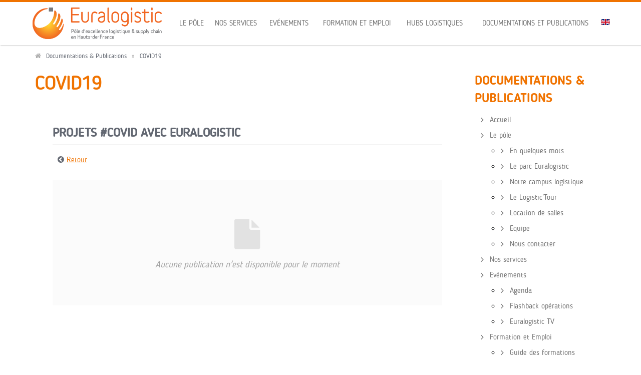

--- FILE ---
content_type: text/html; charset=UTF-8
request_url: https://www.euralogistic.com/fr/documentations-publications/documentations-publicationscovid19/?publication_category=20
body_size: 8983
content:
<!DOCTYPE html>
<html lang="fr-FR">
	<head>
	<meta charset="UTF-8">
	<meta name="viewport" content="width=device-width, initial-scale=1">
	<link rel="profile" href="http://gmpg.org/xfn/11">
	<link rel="apple-touch-icon" href="https://www.euralogistic.com/wp-content/themes/euralogistic/images/favicon.png">
	<link rel="icon" type="image/png" href="https://www.euralogistic.com/wp-content/themes/euralogistic/images/favicon.png">
	<meta name="msapplication-TileColor" content="#ffffff">
	<meta name="msapplication-TileImage" content="https://www.euralogistic.com/wp-content/themes/euralogistic/images/favicon.png">
	<meta name="theme-color" content="#ffffff">
	<title>COVID19 &#8211; Euralogistic</title>
<meta name='robots' content='max-image-preview:large' />
<script type="text/javascript">
/* <![CDATA[ */
window._wpemojiSettings = {"baseUrl":"https:\/\/s.w.org\/images\/core\/emoji\/14.0.0\/72x72\/","ext":".png","svgUrl":"https:\/\/s.w.org\/images\/core\/emoji\/14.0.0\/svg\/","svgExt":".svg","source":{"concatemoji":"https:\/\/www.euralogistic.com\/wp-includes\/js\/wp-emoji-release.min.js?ver=6.4.2"}};
/*! This file is auto-generated */
!function(i,n){var o,s,e;function c(e){try{var t={supportTests:e,timestamp:(new Date).valueOf()};sessionStorage.setItem(o,JSON.stringify(t))}catch(e){}}function p(e,t,n){e.clearRect(0,0,e.canvas.width,e.canvas.height),e.fillText(t,0,0);var t=new Uint32Array(e.getImageData(0,0,e.canvas.width,e.canvas.height).data),r=(e.clearRect(0,0,e.canvas.width,e.canvas.height),e.fillText(n,0,0),new Uint32Array(e.getImageData(0,0,e.canvas.width,e.canvas.height).data));return t.every(function(e,t){return e===r[t]})}function u(e,t,n){switch(t){case"flag":return n(e,"\ud83c\udff3\ufe0f\u200d\u26a7\ufe0f","\ud83c\udff3\ufe0f\u200b\u26a7\ufe0f")?!1:!n(e,"\ud83c\uddfa\ud83c\uddf3","\ud83c\uddfa\u200b\ud83c\uddf3")&&!n(e,"\ud83c\udff4\udb40\udc67\udb40\udc62\udb40\udc65\udb40\udc6e\udb40\udc67\udb40\udc7f","\ud83c\udff4\u200b\udb40\udc67\u200b\udb40\udc62\u200b\udb40\udc65\u200b\udb40\udc6e\u200b\udb40\udc67\u200b\udb40\udc7f");case"emoji":return!n(e,"\ud83e\udef1\ud83c\udffb\u200d\ud83e\udef2\ud83c\udfff","\ud83e\udef1\ud83c\udffb\u200b\ud83e\udef2\ud83c\udfff")}return!1}function f(e,t,n){var r="undefined"!=typeof WorkerGlobalScope&&self instanceof WorkerGlobalScope?new OffscreenCanvas(300,150):i.createElement("canvas"),a=r.getContext("2d",{willReadFrequently:!0}),o=(a.textBaseline="top",a.font="600 32px Arial",{});return e.forEach(function(e){o[e]=t(a,e,n)}),o}function t(e){var t=i.createElement("script");t.src=e,t.defer=!0,i.head.appendChild(t)}"undefined"!=typeof Promise&&(o="wpEmojiSettingsSupports",s=["flag","emoji"],n.supports={everything:!0,everythingExceptFlag:!0},e=new Promise(function(e){i.addEventListener("DOMContentLoaded",e,{once:!0})}),new Promise(function(t){var n=function(){try{var e=JSON.parse(sessionStorage.getItem(o));if("object"==typeof e&&"number"==typeof e.timestamp&&(new Date).valueOf()<e.timestamp+604800&&"object"==typeof e.supportTests)return e.supportTests}catch(e){}return null}();if(!n){if("undefined"!=typeof Worker&&"undefined"!=typeof OffscreenCanvas&&"undefined"!=typeof URL&&URL.createObjectURL&&"undefined"!=typeof Blob)try{var e="postMessage("+f.toString()+"("+[JSON.stringify(s),u.toString(),p.toString()].join(",")+"));",r=new Blob([e],{type:"text/javascript"}),a=new Worker(URL.createObjectURL(r),{name:"wpTestEmojiSupports"});return void(a.onmessage=function(e){c(n=e.data),a.terminate(),t(n)})}catch(e){}c(n=f(s,u,p))}t(n)}).then(function(e){for(var t in e)n.supports[t]=e[t],n.supports.everything=n.supports.everything&&n.supports[t],"flag"!==t&&(n.supports.everythingExceptFlag=n.supports.everythingExceptFlag&&n.supports[t]);n.supports.everythingExceptFlag=n.supports.everythingExceptFlag&&!n.supports.flag,n.DOMReady=!1,n.readyCallback=function(){n.DOMReady=!0}}).then(function(){return e}).then(function(){var e;n.supports.everything||(n.readyCallback(),(e=n.source||{}).concatemoji?t(e.concatemoji):e.wpemoji&&e.twemoji&&(t(e.twemoji),t(e.wpemoji)))}))}((window,document),window._wpemojiSettings);
/* ]]> */
</script>
<link rel='stylesheet' id='siteorigin-panels-front-css' href='https://www.euralogistic.com/wp-content/plugins/siteorigin-panels/css/front.css?ver=2.4.23' type='text/css' media='all' />
<style id='wp-emoji-styles-inline-css' type='text/css'>

	img.wp-smiley, img.emoji {
		display: inline !important;
		border: none !important;
		box-shadow: none !important;
		height: 1em !important;
		width: 1em !important;
		margin: 0 0.07em !important;
		vertical-align: -0.1em !important;
		background: none !important;
		padding: 0 !important;
	}
</style>
<link rel='stylesheet' id='wp-block-library-css' href='https://www.euralogistic.com/wp-includes/css/dist/block-library/style.min.css?ver=6.4.2' type='text/css' media='all' />
<style id='classic-theme-styles-inline-css' type='text/css'>
/*! This file is auto-generated */
.wp-block-button__link{color:#fff;background-color:#32373c;border-radius:9999px;box-shadow:none;text-decoration:none;padding:calc(.667em + 2px) calc(1.333em + 2px);font-size:1.125em}.wp-block-file__button{background:#32373c;color:#fff;text-decoration:none}
</style>
<style id='global-styles-inline-css' type='text/css'>
body{--wp--preset--color--black: #000000;--wp--preset--color--cyan-bluish-gray: #abb8c3;--wp--preset--color--white: #ffffff;--wp--preset--color--pale-pink: #f78da7;--wp--preset--color--vivid-red: #cf2e2e;--wp--preset--color--luminous-vivid-orange: #ff6900;--wp--preset--color--luminous-vivid-amber: #fcb900;--wp--preset--color--light-green-cyan: #7bdcb5;--wp--preset--color--vivid-green-cyan: #00d084;--wp--preset--color--pale-cyan-blue: #8ed1fc;--wp--preset--color--vivid-cyan-blue: #0693e3;--wp--preset--color--vivid-purple: #9b51e0;--wp--preset--gradient--vivid-cyan-blue-to-vivid-purple: linear-gradient(135deg,rgba(6,147,227,1) 0%,rgb(155,81,224) 100%);--wp--preset--gradient--light-green-cyan-to-vivid-green-cyan: linear-gradient(135deg,rgb(122,220,180) 0%,rgb(0,208,130) 100%);--wp--preset--gradient--luminous-vivid-amber-to-luminous-vivid-orange: linear-gradient(135deg,rgba(252,185,0,1) 0%,rgba(255,105,0,1) 100%);--wp--preset--gradient--luminous-vivid-orange-to-vivid-red: linear-gradient(135deg,rgba(255,105,0,1) 0%,rgb(207,46,46) 100%);--wp--preset--gradient--very-light-gray-to-cyan-bluish-gray: linear-gradient(135deg,rgb(238,238,238) 0%,rgb(169,184,195) 100%);--wp--preset--gradient--cool-to-warm-spectrum: linear-gradient(135deg,rgb(74,234,220) 0%,rgb(151,120,209) 20%,rgb(207,42,186) 40%,rgb(238,44,130) 60%,rgb(251,105,98) 80%,rgb(254,248,76) 100%);--wp--preset--gradient--blush-light-purple: linear-gradient(135deg,rgb(255,206,236) 0%,rgb(152,150,240) 100%);--wp--preset--gradient--blush-bordeaux: linear-gradient(135deg,rgb(254,205,165) 0%,rgb(254,45,45) 50%,rgb(107,0,62) 100%);--wp--preset--gradient--luminous-dusk: linear-gradient(135deg,rgb(255,203,112) 0%,rgb(199,81,192) 50%,rgb(65,88,208) 100%);--wp--preset--gradient--pale-ocean: linear-gradient(135deg,rgb(255,245,203) 0%,rgb(182,227,212) 50%,rgb(51,167,181) 100%);--wp--preset--gradient--electric-grass: linear-gradient(135deg,rgb(202,248,128) 0%,rgb(113,206,126) 100%);--wp--preset--gradient--midnight: linear-gradient(135deg,rgb(2,3,129) 0%,rgb(40,116,252) 100%);--wp--preset--font-size--small: 13px;--wp--preset--font-size--medium: 20px;--wp--preset--font-size--large: 36px;--wp--preset--font-size--x-large: 42px;--wp--preset--spacing--20: 0.44rem;--wp--preset--spacing--30: 0.67rem;--wp--preset--spacing--40: 1rem;--wp--preset--spacing--50: 1.5rem;--wp--preset--spacing--60: 2.25rem;--wp--preset--spacing--70: 3.38rem;--wp--preset--spacing--80: 5.06rem;--wp--preset--shadow--natural: 6px 6px 9px rgba(0, 0, 0, 0.2);--wp--preset--shadow--deep: 12px 12px 50px rgba(0, 0, 0, 0.4);--wp--preset--shadow--sharp: 6px 6px 0px rgba(0, 0, 0, 0.2);--wp--preset--shadow--outlined: 6px 6px 0px -3px rgba(255, 255, 255, 1), 6px 6px rgba(0, 0, 0, 1);--wp--preset--shadow--crisp: 6px 6px 0px rgba(0, 0, 0, 1);}:where(.is-layout-flex){gap: 0.5em;}:where(.is-layout-grid){gap: 0.5em;}body .is-layout-flow > .alignleft{float: left;margin-inline-start: 0;margin-inline-end: 2em;}body .is-layout-flow > .alignright{float: right;margin-inline-start: 2em;margin-inline-end: 0;}body .is-layout-flow > .aligncenter{margin-left: auto !important;margin-right: auto !important;}body .is-layout-constrained > .alignleft{float: left;margin-inline-start: 0;margin-inline-end: 2em;}body .is-layout-constrained > .alignright{float: right;margin-inline-start: 2em;margin-inline-end: 0;}body .is-layout-constrained > .aligncenter{margin-left: auto !important;margin-right: auto !important;}body .is-layout-constrained > :where(:not(.alignleft):not(.alignright):not(.alignfull)){max-width: var(--wp--style--global--content-size);margin-left: auto !important;margin-right: auto !important;}body .is-layout-constrained > .alignwide{max-width: var(--wp--style--global--wide-size);}body .is-layout-flex{display: flex;}body .is-layout-flex{flex-wrap: wrap;align-items: center;}body .is-layout-flex > *{margin: 0;}body .is-layout-grid{display: grid;}body .is-layout-grid > *{margin: 0;}:where(.wp-block-columns.is-layout-flex){gap: 2em;}:where(.wp-block-columns.is-layout-grid){gap: 2em;}:where(.wp-block-post-template.is-layout-flex){gap: 1.25em;}:where(.wp-block-post-template.is-layout-grid){gap: 1.25em;}.has-black-color{color: var(--wp--preset--color--black) !important;}.has-cyan-bluish-gray-color{color: var(--wp--preset--color--cyan-bluish-gray) !important;}.has-white-color{color: var(--wp--preset--color--white) !important;}.has-pale-pink-color{color: var(--wp--preset--color--pale-pink) !important;}.has-vivid-red-color{color: var(--wp--preset--color--vivid-red) !important;}.has-luminous-vivid-orange-color{color: var(--wp--preset--color--luminous-vivid-orange) !important;}.has-luminous-vivid-amber-color{color: var(--wp--preset--color--luminous-vivid-amber) !important;}.has-light-green-cyan-color{color: var(--wp--preset--color--light-green-cyan) !important;}.has-vivid-green-cyan-color{color: var(--wp--preset--color--vivid-green-cyan) !important;}.has-pale-cyan-blue-color{color: var(--wp--preset--color--pale-cyan-blue) !important;}.has-vivid-cyan-blue-color{color: var(--wp--preset--color--vivid-cyan-blue) !important;}.has-vivid-purple-color{color: var(--wp--preset--color--vivid-purple) !important;}.has-black-background-color{background-color: var(--wp--preset--color--black) !important;}.has-cyan-bluish-gray-background-color{background-color: var(--wp--preset--color--cyan-bluish-gray) !important;}.has-white-background-color{background-color: var(--wp--preset--color--white) !important;}.has-pale-pink-background-color{background-color: var(--wp--preset--color--pale-pink) !important;}.has-vivid-red-background-color{background-color: var(--wp--preset--color--vivid-red) !important;}.has-luminous-vivid-orange-background-color{background-color: var(--wp--preset--color--luminous-vivid-orange) !important;}.has-luminous-vivid-amber-background-color{background-color: var(--wp--preset--color--luminous-vivid-amber) !important;}.has-light-green-cyan-background-color{background-color: var(--wp--preset--color--light-green-cyan) !important;}.has-vivid-green-cyan-background-color{background-color: var(--wp--preset--color--vivid-green-cyan) !important;}.has-pale-cyan-blue-background-color{background-color: var(--wp--preset--color--pale-cyan-blue) !important;}.has-vivid-cyan-blue-background-color{background-color: var(--wp--preset--color--vivid-cyan-blue) !important;}.has-vivid-purple-background-color{background-color: var(--wp--preset--color--vivid-purple) !important;}.has-black-border-color{border-color: var(--wp--preset--color--black) !important;}.has-cyan-bluish-gray-border-color{border-color: var(--wp--preset--color--cyan-bluish-gray) !important;}.has-white-border-color{border-color: var(--wp--preset--color--white) !important;}.has-pale-pink-border-color{border-color: var(--wp--preset--color--pale-pink) !important;}.has-vivid-red-border-color{border-color: var(--wp--preset--color--vivid-red) !important;}.has-luminous-vivid-orange-border-color{border-color: var(--wp--preset--color--luminous-vivid-orange) !important;}.has-luminous-vivid-amber-border-color{border-color: var(--wp--preset--color--luminous-vivid-amber) !important;}.has-light-green-cyan-border-color{border-color: var(--wp--preset--color--light-green-cyan) !important;}.has-vivid-green-cyan-border-color{border-color: var(--wp--preset--color--vivid-green-cyan) !important;}.has-pale-cyan-blue-border-color{border-color: var(--wp--preset--color--pale-cyan-blue) !important;}.has-vivid-cyan-blue-border-color{border-color: var(--wp--preset--color--vivid-cyan-blue) !important;}.has-vivid-purple-border-color{border-color: var(--wp--preset--color--vivid-purple) !important;}.has-vivid-cyan-blue-to-vivid-purple-gradient-background{background: var(--wp--preset--gradient--vivid-cyan-blue-to-vivid-purple) !important;}.has-light-green-cyan-to-vivid-green-cyan-gradient-background{background: var(--wp--preset--gradient--light-green-cyan-to-vivid-green-cyan) !important;}.has-luminous-vivid-amber-to-luminous-vivid-orange-gradient-background{background: var(--wp--preset--gradient--luminous-vivid-amber-to-luminous-vivid-orange) !important;}.has-luminous-vivid-orange-to-vivid-red-gradient-background{background: var(--wp--preset--gradient--luminous-vivid-orange-to-vivid-red) !important;}.has-very-light-gray-to-cyan-bluish-gray-gradient-background{background: var(--wp--preset--gradient--very-light-gray-to-cyan-bluish-gray) !important;}.has-cool-to-warm-spectrum-gradient-background{background: var(--wp--preset--gradient--cool-to-warm-spectrum) !important;}.has-blush-light-purple-gradient-background{background: var(--wp--preset--gradient--blush-light-purple) !important;}.has-blush-bordeaux-gradient-background{background: var(--wp--preset--gradient--blush-bordeaux) !important;}.has-luminous-dusk-gradient-background{background: var(--wp--preset--gradient--luminous-dusk) !important;}.has-pale-ocean-gradient-background{background: var(--wp--preset--gradient--pale-ocean) !important;}.has-electric-grass-gradient-background{background: var(--wp--preset--gradient--electric-grass) !important;}.has-midnight-gradient-background{background: var(--wp--preset--gradient--midnight) !important;}.has-small-font-size{font-size: var(--wp--preset--font-size--small) !important;}.has-medium-font-size{font-size: var(--wp--preset--font-size--medium) !important;}.has-large-font-size{font-size: var(--wp--preset--font-size--large) !important;}.has-x-large-font-size{font-size: var(--wp--preset--font-size--x-large) !important;}
.wp-block-navigation a:where(:not(.wp-element-button)){color: inherit;}
:where(.wp-block-post-template.is-layout-flex){gap: 1.25em;}:where(.wp-block-post-template.is-layout-grid){gap: 1.25em;}
:where(.wp-block-columns.is-layout-flex){gap: 2em;}:where(.wp-block-columns.is-layout-grid){gap: 2em;}
.wp-block-pullquote{font-size: 1.5em;line-height: 1.6;}
</style>
<link rel='stylesheet' id='breadcrumb_style-css' href='https://www.euralogistic.com/wp-content/plugins/breadcrumb/assets/front/css/style.css?ver=6.4.2' type='text/css' media='all' />
<link rel='stylesheet' id='contact-form-7-css' href='https://www.euralogistic.com/wp-content/plugins/contact-form-7/includes/css/styles.css?ver=4.6.1' type='text/css' media='all' />
<link rel='stylesheet' id='euralogistic-style-css' href='https://www.euralogistic.com/wp-content/themes/euralogistic/style.css?ver=6.4.2' type='text/css' media='all' />
<link rel='stylesheet' id='euralogistic-slick-css' href='https://www.euralogistic.com/wp-content/themes/euralogistic/assets/slick/slick.css?ver=6.4.2' type='text/css' media='all' />
<link rel='stylesheet' id='euralogistic-fancybox-css' href='https://www.euralogistic.com/wp-content/themes/euralogistic/assets/fancybox/jquery.fancybox.css?ver=6.4.2' type='text/css' media='all' />
<link rel='stylesheet' id='overrides-style-css' href='https://www.euralogistic.com/wp-content/themes/euralogistic/overrides.css?ver=6.4.2' type='text/css' media='all' />
<link rel='stylesheet' id='cpsh-shortcodes-css' href='https://www.euralogistic.com/wp-content/plugins/column-shortcodes/assets/css/shortcodes.css?ver=0.6.9' type='text/css' media='all' />
<script type="text/javascript" src="https://www.euralogistic.com/wp-includes/js/jquery/jquery.min.js?ver=3.7.1" id="jquery-core-js"></script>
<script type="text/javascript" src="https://www.euralogistic.com/wp-includes/js/jquery/jquery-migrate.min.js?ver=3.4.1" id="jquery-migrate-js"></script>
<link rel="https://api.w.org/" href="https://www.euralogistic.com/wp-json/" /><link rel="alternate" type="application/json" href="https://www.euralogistic.com/wp-json/wp/v2/pages/1286" /><link rel="alternate" type="application/json+oembed" href="https://www.euralogistic.com/wp-json/oembed/1.0/embed?url=https%3A%2F%2Fwww.euralogistic.com%2Ffr%2Fdocumentations-publications%2Fdocumentations-publicationscovid19%2F" />
<link rel="alternate" type="text/xml+oembed" href="https://www.euralogistic.com/wp-json/oembed/1.0/embed?url=https%3A%2F%2Fwww.euralogistic.com%2Ffr%2Fdocumentations-publications%2Fdocumentations-publicationscovid19%2F&#038;format=xml" />
		<style type="text/css" id="wp-custom-css">
			/*
Vous pouvez ajouter du CSS personnalisé ici.

Cliquez sur l’icône d’aide ci-dessous pour en savoir plus.
*/

.menu-webtv-container{
min-height: 200px;
}

.menu-webtv-container li{
line-height: 200px;
}

		</style>
		
	<script>
		(function(i,s,o,g,r,a,m){i['GoogleAnalyticsObject']=r;i[r]=i[r]||function(){
				(i[r].q=i[r].q||[]).push(arguments)},i[r].l=1*new Date();a=s.createElement(o),
			m=s.getElementsByTagName(o)[0];a.async=1;a.src=g;m.parentNode.insertBefore(a,m)
		})(window,document,'script','https://www.google-analytics.com/analytics.js','ga');

		ga('create', 'UA-90356818-1', 'auto');
		ga('send', 'pageview');

	</script>

	<!-- Piwik -->
	<script type="text/javascript">
		var _paq = _paq || [];
		_paq.push(["setDomains", ["*.www.euralogistic.com"]]);
		_paq.push(['trackPageView']);
		_paq.push(['enableLinkTracking']);
		(function() {
			var u="//stats.hautsdefrance.cci.fr/";
			_paq.push(['setTrackerUrl', u+'piwik.php']);
			_paq.push(['setSiteId', '3']);
			var d=document, g=d.createElement('script'), s=d.getElementsByTagName('script')[0];
			g.type='text/javascript'; g.async=true; g.defer=true; g.src=u+'piwik.js'; s.parentNode.insertBefore(g,s);
		})();
	</script>
	<noscript><p><img src="//stats.hautsdefrance.cci.fr/piwik.php?idsite=3" style="border:0;" alt="" /></p></noscript>
	<!-- End Piwik Code -->
</head>

<body class="page-template-default page page-id-1286 page-child parent-pageid-112 group-blog">
<div id="page" class="site">
	<a class="skip-link screen-reader-text" href="#content">Skip to content</a>

	<header id="masthead" class="site-header" role="banner">
		<div class="container">
			<div class="site-branding col-xs-10 col-sm-4 col-lg-3 no-gutter">
									<p class="site-title"><a href="https://www.euralogistic.com/fr/" rel="home">
							<img src="https://www.euralogistic.com/wp-content/themes/euralogistic/images/logo-euralogistic.png" alt="Euralogistic" class="img-responsive" /></a>
					</p>
										<p class="site-description">Pôle d&#039;excellence logistique &amp; supply chain en Hauts-de-France</p>
								</div>

			<nav id="site-navigation" class="main-navigation navbar col-xs-2 col-sm-8 col-lg-9 no-gutter" role="navigation">
				<button data-target="#primary-menu" data-toggle="collapse" class="navbar-toggle collapsed" type="button" aria-expanded="false">
					<span>Menu</span>
					<i class="fa fa-bars"></i>
				</button>
				<div id="primary-menu" class="navbar-collapse collapse"><ul id="menu-principal" class="nav navbar-nav"><li id="menu-item-8" class="home menu-item menu-item-type-custom menu-item-object-custom menu-item-8"><a href="/">Accueil</a></li>
<li id="menu-item-286" class="no-link menu-item menu-item-type-custom menu-item-object-custom menu-item-has-children menu-item-286"><a rel="nofollow" href="#">Le pôle</a>
<ul class="sub-menu">
	<li id="menu-item-32" class="menu-item menu-item-type-post_type menu-item-object-page menu-item-32"><a href="https://www.euralogistic.com/fr/le-pole/en-quelques-mots/">En quelques mots</a></li>
	<li id="menu-item-31" class="menu-item menu-item-type-post_type menu-item-object-page menu-item-31"><a href="https://www.euralogistic.com/fr/le-pole/le-parc-euralogistic/">Le parc Euralogistic</a></li>
	<li id="menu-item-30" class="menu-item menu-item-type-post_type menu-item-object-page menu-item-30"><a href="https://www.euralogistic.com/fr/le-pole/notre-campus-logistique/">Notre campus logistique</a></li>
	<li id="menu-item-1723" class="menu-item menu-item-type-post_type menu-item-object-page menu-item-1723"><a href="https://www.euralogistic.com/fr/logistictour/">Le Logistic&rsquo;Tour</a></li>
	<li id="menu-item-367" class="menu-item menu-item-type-post_type menu-item-object-page menu-item-367"><a href="https://www.euralogistic.com/fr/le-pole/location-de-salles/">Location de salles</a></li>
	<li id="menu-item-366" class="menu-item menu-item-type-post_type menu-item-object-page menu-item-366"><a href="https://www.euralogistic.com/fr/le-pole/equipe/">Equipe</a></li>
	<li id="menu-item-33" class="menu-item menu-item-type-post_type menu-item-object-page menu-item-33"><a href="https://www.euralogistic.com/fr/le-pole/contact/">Nous contacter</a></li>
</ul>
</li>
<li id="menu-item-135" class="menu-item menu-item-type-post_type menu-item-object-page menu-item-135"><a href="https://www.euralogistic.com/fr/nos-services/">Nos services</a></li>
<li id="menu-item-287" class="no-link menu-item menu-item-type-custom menu-item-object-custom menu-item-has-children menu-item-287"><a rel="nofollow" href="#">Evénements</a>
<ul class="sub-menu">
	<li id="menu-item-233" class="menu-item menu-item-type-post_type menu-item-object-page menu-item-233"><a href="https://www.euralogistic.com/fr/evenements/agenda/">Agenda</a></li>
	<li id="menu-item-232" class="menu-item menu-item-type-post_type menu-item-object-page menu-item-232"><a href="https://www.euralogistic.com/fr/evenements/flashback-operations/">Flashback opérations</a></li>
	<li id="menu-item-205" class="menu-item menu-item-type-custom menu-item-object-custom menu-item-205"><a target="_blank" rel="nofollow" href="https://www.youtube.com/channel/UCivrdlFD-uiL-ldLIOBNI4w">Euralogistic TV</a></li>
</ul>
</li>
<li id="menu-item-288" class="menu-item menu-item-type-custom menu-item-object-custom menu-item-has-children menu-item-288"><a href="#">Formation et Emploi</a>
<ul class="sub-menu">
	<li id="menu-item-129" class="menu-item menu-item-type-post_type menu-item-object-page menu-item-129"><a href="https://www.euralogistic.com/fr/formation-emploi/guide-des-etablissements/">Guide des formations</a></li>
	<li id="menu-item-130" class="menu-item menu-item-type-post_type menu-item-object-page menu-item-130"><a href="https://www.euralogistic.com/fr/formation-emploi/metiers-emploi/">Métiers &#038; Emploi</a></li>
	<li id="menu-item-832" class="menu-item menu-item-type-custom menu-item-object-custom menu-item-832"><a rel="nofollow" href="/fr/le-pole/notre-campus-logistique/">Notre campus logistique</a></li>
</ul>
</li>
<li id="menu-item-289" class="menu-item menu-item-type-custom menu-item-object-custom menu-item-has-children menu-item-289"><a href="#">Hubs logistiques</a>
<ul class="sub-menu">
	<li id="menu-item-146" class="menu-item menu-item-type-post_type menu-item-object-page menu-item-146"><a href="https://www.euralogistic.com/fr/hubs-logistiques/les-hubs-en-videos/">Les Hubs en vidéos</a></li>
	<li id="menu-item-145" class="menu-item menu-item-type-post_type menu-item-object-page menu-item-145"><a href="https://www.euralogistic.com/fr/hubs-logistiques/carte-des-hubs/">Carte des Hubs</a></li>
	<li id="menu-item-133" class="menu-item menu-item-type-post_type menu-item-object-page menu-item-133"><a href="https://www.euralogistic.com/fr/hubs-logistiques/lignes-regulieres/">Lignes régulières</a></li>
	<li id="menu-item-742" class="hide menu-item menu-item-type-post_type menu-item-object-page menu-item-742"><a href="https://www.euralogistic.com/fr/hubs-logistiques/grands-projets/">Grands projets</a></li>
	<li id="menu-item-134" class="menu-item menu-item-type-post_type menu-item-object-page menu-item-134"><a href="https://www.euralogistic.com/fr/hubs-logistiques/sites-dimplantation/">Sites d&rsquo;implantation</a></li>
</ul>
</li>
<li id="menu-item-291" class="no-link menu-item menu-item-type-custom menu-item-object-custom menu-item-has-children menu-item-291"><a rel="nofollow" href="#">Documentations et Publications</a>
<ul class="sub-menu">
	<li id="menu-item-126" class="menu-item menu-item-type-post_type menu-item-object-page menu-item-126"><a href="https://www.euralogistic.com/fr/documentations-publications/donnees-cles/">Données clés</a></li>
	<li id="menu-item-124" class="menu-item menu-item-type-post_type menu-item-object-page menu-item-124"><a href="https://www.euralogistic.com/fr/documentations-publications/annuaire-des-entreprises/">Annuaire des entreprises</a></li>
	<li id="menu-item-125" class="menu-item menu-item-type-post_type menu-item-object-page menu-item-125"><a href="https://www.euralogistic.com/fr/documentations-publications/cartes-logistiques/">Cartes logistiques</a></li>
	<li id="menu-item-292" class="menu-item menu-item-type-post_type menu-item-object-page menu-item-292"><a href="https://www.euralogistic.com/fr/documentations-publications/publications-des-partenaires/">Publications des partenaires</a></li>
</ul>
</li>
</ul></div>			</nav>

			<div id="polylang-2" class="widget widget_polylang"><ul>
	<li class="lang-item lang-item-21 lang-item-fr current-lang lang-item-first"><a  lang="fr-FR" hreflang="fr-FR" href="https://www.euralogistic.com/fr/documentations-publications/documentations-publicationscovid19/"><img src="[data-uri]" alt="Français" width="16" height="11" style="width: 16px; height: 11px;" /></a></li>
</ul>
</div>		</div>
	</header>

	<main id="content" class="site-content">			<div class="container">
				<style type="text/css">
				
						.breadcrumb-container {
						  font-size: 13px  !important;
						}
						
						.breadcrumb-container li a{
						  color:   !important;
						  font-size: 13px  !important;
						  line-height: 13px  !important;
						}
						
						.breadcrumb-container li .separator {
						  color:   !important;
						  font-size: 13px  !important;
						}
				
							
							
.breadcrumb-container.theme1 li {
	margin: 0;
	padding: 0;
}							
							
.breadcrumb-container.theme1 a {
	background: ;
	display: inline-block;
	margin: 0 5px;
	padding: 5px 10px;
	text-decoration: none;
}

</style><div class="breadcrumb-container theme1" itemprop="breadcrumb" itemscope itemtype="http://schema.org/BreadcrumbList"><ul itemtype="http://schema.org/BreadcrumbList" itemscope=""><li><span  class="separator">»</span><a href="https://www.euralogistic.com/fr/documentations-publications/" rel="nofollow">Documentations &#038; Publications</a></li><li><span class="separator">»</span><a title="COVID19" href="#" rel="nofollow">COVID19</a><span class="separator">»</span></li></ul></div>			</div>	
	<div class="container">
		<div class="row">
			<div id="primary" class="content-area col-xs-12 col-sm-8 col-md-9 sticky-container">
				<div class="theiaStickySidebar">
					<main id="main" class="site-main" role="main">
	
						
<article id="post-1286" class="post-1286 page type-page status-publish hentry">

	<header class="entry-header">
		<h1 class="entry-title">COVID19</h1>	</header>

	
	<div class="entry-content col-xs-12">
		<div id="publications"><h2 class="category-title">Projets #COVID avec Euralogistic</h2><div class="back"><i class="fa fa-chevron-circle-left"></i> <a href="index.php?page_id=1286">Retour</a></div><div class="col-xs-12 publications-empty"><span><span class="icon"><i class="fa fa-file"></i></span>Aucune publication n'est disponible pour le moment</span></div></div>
	</div>

	</article>
	
					</main>
				</div>
			</div>
			
<aside id="secondary" class="widget-area col-xs-12 col-sm-4 col-md-3 sticky-sidebar" role="complementary">
	<div class="theiaStickySidebar">
		<nav class="widget widget-childpages"><p class="widget-title">Documentations &#038; Publications</p><div class="widget_custom_menu_wizard shortcode_custom_menu_wizard"><div class="menu-principal-container"><ul id="menu-principal-1" class="menu-widget  " data-cmwv="3.3.0" data-cmws='{&quot;menu&quot;:2}'><li class="home menu-item menu-item-type-custom menu-item-object-custom cmw-level-1 menu-item-8"><a href="/">Accueil</a></li>
<li class="no-link menu-item menu-item-type-custom menu-item-object-custom menu-item-has-children cmw-level-1 cmw-has-submenu cmw-menu-item-had-children menu-item-286"><a rel="nofollow" href="#">Le pôle</a>
<ul class="sub-menu">
	<li class="menu-item menu-item-type-post_type menu-item-object-page cmw-level-2 menu-item-32"><a href="https://www.euralogistic.com/fr/le-pole/en-quelques-mots/">En quelques mots</a></li>
	<li class="menu-item menu-item-type-post_type menu-item-object-page cmw-level-2 menu-item-31"><a href="https://www.euralogistic.com/fr/le-pole/le-parc-euralogistic/">Le parc Euralogistic</a></li>
	<li class="menu-item menu-item-type-post_type menu-item-object-page cmw-level-2 menu-item-30"><a href="https://www.euralogistic.com/fr/le-pole/notre-campus-logistique/">Notre campus logistique</a></li>
	<li class="menu-item menu-item-type-post_type menu-item-object-page cmw-level-2 menu-item-1723"><a href="https://www.euralogistic.com/fr/logistictour/">Le Logistic&rsquo;Tour</a></li>
	<li class="menu-item menu-item-type-post_type menu-item-object-page cmw-level-2 menu-item-367"><a href="https://www.euralogistic.com/fr/le-pole/location-de-salles/">Location de salles</a></li>
	<li class="menu-item menu-item-type-post_type menu-item-object-page cmw-level-2 menu-item-366"><a href="https://www.euralogistic.com/fr/le-pole/equipe/">Equipe</a></li>
	<li class="menu-item menu-item-type-post_type menu-item-object-page cmw-level-2 menu-item-33"><a href="https://www.euralogistic.com/fr/le-pole/contact/">Nous contacter</a></li>
</ul>
</li>
<li class="menu-item menu-item-type-post_type menu-item-object-page cmw-level-1 menu-item-135"><a href="https://www.euralogistic.com/fr/nos-services/">Nos services</a></li>
<li class="no-link menu-item menu-item-type-custom menu-item-object-custom menu-item-has-children cmw-level-1 cmw-has-submenu cmw-menu-item-had-children menu-item-287"><a rel="nofollow" href="#">Evénements</a>
<ul class="sub-menu">
	<li class="menu-item menu-item-type-post_type menu-item-object-page cmw-level-2 menu-item-233"><a href="https://www.euralogistic.com/fr/evenements/agenda/">Agenda</a></li>
	<li class="menu-item menu-item-type-post_type menu-item-object-page cmw-level-2 menu-item-232"><a href="https://www.euralogistic.com/fr/evenements/flashback-operations/">Flashback opérations</a></li>
	<li class="menu-item menu-item-type-custom menu-item-object-custom cmw-level-2 menu-item-205"><a target="_blank" rel="nofollow" href="https://www.youtube.com/channel/UCivrdlFD-uiL-ldLIOBNI4w">Euralogistic TV</a></li>
</ul>
</li>
<li class="menu-item menu-item-type-custom menu-item-object-custom menu-item-has-children cmw-level-1 cmw-has-submenu cmw-menu-item-had-children menu-item-288"><a href="#">Formation et Emploi</a>
<ul class="sub-menu">
	<li class="menu-item menu-item-type-post_type menu-item-object-page cmw-level-2 menu-item-129"><a href="https://www.euralogistic.com/fr/formation-emploi/guide-des-etablissements/">Guide des formations</a></li>
	<li class="menu-item menu-item-type-post_type menu-item-object-page cmw-level-2 menu-item-130"><a href="https://www.euralogistic.com/fr/formation-emploi/metiers-emploi/">Métiers &#038; Emploi</a></li>
	<li class="menu-item menu-item-type-custom menu-item-object-custom cmw-level-2 menu-item-832"><a rel="nofollow" href="/fr/le-pole/notre-campus-logistique/">Notre campus logistique</a></li>
</ul>
</li>
<li class="menu-item menu-item-type-custom menu-item-object-custom menu-item-has-children cmw-level-1 cmw-has-submenu cmw-menu-item-had-children menu-item-289"><a href="#">Hubs logistiques</a>
<ul class="sub-menu">
	<li class="menu-item menu-item-type-post_type menu-item-object-page cmw-level-2 menu-item-146"><a href="https://www.euralogistic.com/fr/hubs-logistiques/les-hubs-en-videos/">Les Hubs en vidéos</a></li>
	<li class="menu-item menu-item-type-post_type menu-item-object-page cmw-level-2 menu-item-145"><a href="https://www.euralogistic.com/fr/hubs-logistiques/carte-des-hubs/">Carte des Hubs</a></li>
	<li class="menu-item menu-item-type-post_type menu-item-object-page cmw-level-2 menu-item-133"><a href="https://www.euralogistic.com/fr/hubs-logistiques/lignes-regulieres/">Lignes régulières</a></li>
	<li class="hide menu-item menu-item-type-post_type menu-item-object-page cmw-level-2 menu-item-742"><a href="https://www.euralogistic.com/fr/hubs-logistiques/grands-projets/">Grands projets</a></li>
	<li class="menu-item menu-item-type-post_type menu-item-object-page cmw-level-2 menu-item-134"><a href="https://www.euralogistic.com/fr/hubs-logistiques/sites-dimplantation/">Sites d&rsquo;implantation</a></li>
</ul>
</li>
<li class="no-link menu-item menu-item-type-custom menu-item-object-custom menu-item-has-children cmw-level-1 cmw-has-submenu cmw-menu-item-had-children menu-item-291"><a rel="nofollow" href="#">Documentations et Publications</a>
<ul class="sub-menu">
	<li class="menu-item menu-item-type-post_type menu-item-object-page cmw-level-2 menu-item-126"><a href="https://www.euralogistic.com/fr/documentations-publications/donnees-cles/">Données clés</a></li>
	<li class="menu-item menu-item-type-post_type menu-item-object-page cmw-level-2 menu-item-124"><a href="https://www.euralogistic.com/fr/documentations-publications/annuaire-des-entreprises/">Annuaire des entreprises</a></li>
	<li class="menu-item menu-item-type-post_type menu-item-object-page cmw-level-2 menu-item-125"><a href="https://www.euralogistic.com/fr/documentations-publications/cartes-logistiques/">Cartes logistiques</a></li>
	<li class="menu-item menu-item-type-post_type menu-item-object-page cmw-level-2 menu-item-292"><a href="https://www.euralogistic.com/fr/documentations-publications/publications-des-partenaires/">Publications des partenaires</a></li>
</ul>
</li>
</ul></div></div></nav>		
		
		<section id="neoevents_widget_events-2" class="widget neoevents_widget_events"><div class="neoweb_wpagenda">	<p class="widget-title">Agenda</p>	<div class="events-container">			<p class="more"><i class="fa fa-chevron-right"></i> <a href="https://www.euralogistic.com/fr/evenements/agenda/" rel="nofollow">Voir tous les événements</a></p>		</div></div></section><section id="sow-editor-2" class="widget widget_sow-editor"><div class="so-widget-sow-editor so-widget-sow-editor-base">
<div class="siteorigin-widget-tinymce textwidget">
	<div class="bloc-fullbox campus">
<h3>Découvrez notre Campus régional de formation</h3>
<p><a class="btn btn-white" href="/fr/le-pole/notre-campus-logistique/">En savoir plus</a></p>
</div>
</div>
</div></section><section id="nav_menu-2" class="widget widget_nav_menu"><div class="menu-webtv-container"><ul id="menu-webtv" class="menu"><li id="menu-item-221" class="webtv menu-item menu-item-type-custom menu-item-object-custom menu-item-221"><a target="_blank" rel="nofollow" href="https://www.youtube.com/channel/UCivrdlFD-uiL-ldLIOBNI4w">Euralogistic TV</a></li>
</ul></div></section>	</div>
</aside>
		</div>
	</div>

	</main>

	<footer id="footer" class="site-footer" role="contentinfo">
		<div class="container">

			<div class="clearfix">
				<div class="col-xs-12 col-sm-3 footer-links">
					<section id="nav_menu-4" class="widget widget_nav_menu"><p class="widget-title">Le pôle</p><div class="menu-menu-seo-1-container"><ul id="menu-menu-seo-1" class="menu"><li id="menu-item-191" class="menu-item menu-item-type-post_type menu-item-object-page menu-item-191"><a rel="nofollow" href="https://www.euralogistic.com/fr/le-pole/en-quelques-mots/">En quelques mots</a></li>
<li id="menu-item-217" class="menu-item menu-item-type-post_type menu-item-object-page menu-item-217"><a rel="nofollow" href="https://www.euralogistic.com/fr/nos-services/">Nos services</a></li>
<li id="menu-item-192" class="menu-item menu-item-type-post_type menu-item-object-page menu-item-192"><a rel="nofollow" href="https://www.euralogistic.com/fr/le-pole/le-parc-euralogistic/">Le parc Euralogistic</a></li>
<li id="menu-item-193" class="menu-item menu-item-type-post_type menu-item-object-page menu-item-193"><a rel="nofollow" href="https://www.euralogistic.com/fr/le-pole/notre-campus-logistique/">Notre campus logistique</a></li>
<li id="menu-item-195" class="menu-item menu-item-type-post_type menu-item-object-page menu-item-195"><a rel="nofollow" href="https://www.euralogistic.com/fr/?page_id=24">Showroom logistique</a></li>
<li id="menu-item-201" class="menu-item menu-item-type-post_type menu-item-object-page menu-item-201"><a rel="nofollow" href="https://www.euralogistic.com/fr/le-pole/location-de-salles/">Location de salles</a></li>
<li id="menu-item-200" class="menu-item menu-item-type-post_type menu-item-object-page menu-item-200"><a rel="nofollow" href="https://www.euralogistic.com/fr/le-pole/equipe/">Equipe</a></li>
<li id="menu-item-490" class="menu-item menu-item-type-post_type menu-item-object-page menu-item-490"><a rel="nofollow" href="https://www.euralogistic.com/fr/le-pole/contact/">Nous contacter</a></li>
</ul></div></section>				</div>
				<div class="col-xs-12 col-sm-3 footer-links">
					<section id="nav_menu-5" class="widget widget_nav_menu"><p class="widget-title">Evénements</p><div class="menu-menu-seo-2-container"><ul id="menu-menu-seo-2" class="menu"><li id="menu-item-558" class="menu-item menu-item-type-post_type menu-item-object-page menu-item-558"><a rel="nofollow" href="https://www.euralogistic.com/fr/evenements/agenda/">Agenda</a></li>
<li id="menu-item-559" class="menu-item menu-item-type-post_type menu-item-object-page menu-item-559"><a rel="nofollow" href="https://www.euralogistic.com/fr/evenements/flashback-operations/">Flashback opérations</a></li>
</ul></div></section><section id="nav_menu-6" class="widget widget_nav_menu"><p class="widget-title">Hubs logistiques</p><div class="menu-menu-seo-3-container"><ul id="menu-menu-seo-3" class="menu"><li id="menu-item-214" class="menu-item menu-item-type-post_type menu-item-object-page menu-item-214"><a rel="nofollow" href="https://www.euralogistic.com/fr/hubs-logistiques/les-hubs-en-videos/">Les Hubs en vidéos</a></li>
<li id="menu-item-212" class="menu-item menu-item-type-post_type menu-item-object-page menu-item-212"><a rel="nofollow" href="https://www.euralogistic.com/fr/hubs-logistiques/carte-des-hubs/">Carte des Hubs</a></li>
<li id="menu-item-215" class="menu-item menu-item-type-post_type menu-item-object-page menu-item-215"><a rel="nofollow" href="https://www.euralogistic.com/fr/hubs-logistiques/lignes-regulieres/">Lignes régulières</a></li>
<li id="menu-item-213" class="hide menu-item menu-item-type-post_type menu-item-object-page menu-item-213"><a rel="nofollow" href="https://www.euralogistic.com/fr/hubs-logistiques/grands-projets/">Grands projets</a></li>
</ul></div></section><section id="text-2" class="widget widget_text">			<div class="textwidget"></div>
		</section>				</div>
				<div class="col-xs-12 col-sm-3 footer-links">
					<section id="nav_menu-8" class="widget widget_nav_menu"><p class="widget-title">Annuaires</p><div class="menu-menu-seo-4-container"><ul id="menu-menu-seo-4" class="menu"><li id="menu-item-568" class="menu-item menu-item-type-post_type menu-item-object-page menu-item-568"><a rel="nofollow" href="https://www.euralogistic.com/fr/documentations-publications/annuaire-des-entreprises/">Annuaire des entreprises</a></li>
<li id="menu-item-569" class="menu-item menu-item-type-post_type menu-item-object-page menu-item-569"><a rel="nofollow" href="https://www.euralogistic.com/fr/formation-emploi/guide-des-etablissements/">Guide des formations</a></li>
</ul></div></section><section id="nav_menu-9" class="widget widget_nav_menu"><p class="widget-title">Documentations &#038; Publications</p><div class="menu-menu-seo-5-container"><ul id="menu-menu-seo-5" class="menu"><li id="menu-item-595" class="menu-item menu-item-type-post_type menu-item-object-page menu-item-595"><a href="https://www.euralogistic.com/fr/documentations-publications/donnees-cles/">Données clés</a></li>
<li id="menu-item-596" class="menu-item menu-item-type-post_type menu-item-object-page menu-item-596"><a href="https://www.euralogistic.com/fr/documentations-publications/cartes-logistiques/">Cartes logistiques</a></li>
</ul></div></section>				</div>
				<div class="col-xs-12 col-sm-3 social no-gutter">
					<section id="nav_menu-7" class="widget widget_nav_menu"><p class="widget-title">Suivez-nous sur les réseaux sociaux</p><div class="menu-reseaux-sociaux-container"><ul id="menu-reseaux-sociaux" class="menu"><li id="menu-item-571" class="twitter menu-item menu-item-type-custom menu-item-object-custom menu-item-571"><a target="_blank" rel="noopener" href="https://twitter.com/euralogistic">Twitter</a></li>
</ul></div></section><section id="sow-editor-3" class="widget widget_sow-editor"><div class="so-widget-sow-editor so-widget-sow-editor-base">
<div class="siteorigin-widget-tinymce textwidget">
	<p><a href="http://www.euralogistic.com/interclusteringfrance" target="_blank"><img loading="lazy" decoding="async" class="no-shadow aligncenter size-medium wp-image-1217" src="http://www.euralogistic.com/wp-content/uploads/2019/08/logo-interclustering-300x49.png" alt="" width="300" height="49" srcset="https://www.euralogistic.com/wp-content/uploads/2019/08/logo-interclustering-300x49.png 300w, https://www.euralogistic.com/wp-content/uploads/2019/08/logo-interclustering.png 370w" sizes="(max-width: 300px) 100vw, 300px" /></a></p>
</div>
</div></section>				</div>
			</div>

			<div class="clearfix copyright text-center">
				<ul id="menu-copyright" class="menu"><li id="menu-item-419" class="menu-item menu-item-type-post_type menu-item-object-page menu-item-419"><a href="https://www.euralogistic.com/fr/mentions-legales/">Mentions légales</a></li>
</ul>				© copyright 2007 &ndash; 2025 Euralogistic. <a target="_blank" rel="nofollow" href="http://www.neoweb.fr">Réalisation neoweb.fr</a>
			</div>

		</div>
	</footer>
</div>

<script type="text/javascript" src="https://www.euralogistic.com/wp-content/plugins/contact-form-7/includes/js/jquery.form.min.js?ver=3.51.0-2014.06.20" id="jquery-form-js"></script>
<script type="text/javascript" id="contact-form-7-js-extra">
/* <![CDATA[ */
var _wpcf7 = {"recaptcha":{"messages":{"empty":"Please verify that you are not a robot."}}};
/* ]]> */
</script>
<script type="text/javascript" src="https://www.euralogistic.com/wp-content/plugins/contact-form-7/includes/js/scripts.js?ver=4.6.1" id="contact-form-7-js"></script>
<script type="text/javascript" src="https://www.euralogistic.com/wp-content/themes/euralogistic/js/jquery.min.js?ver=6.4.2" id="euralogistic-jquery-js"></script>
<script type="text/javascript" src="https://www.euralogistic.com/wp-content/themes/euralogistic/js/bootstrap.min.js?ver=6.4.2" id="euralogistic-bootstrap-js"></script>
<script type="text/javascript" src="https://www.euralogistic.com/wp-content/themes/euralogistic/js/skip-link-focus-fix.js?ver=6.4.2" id="euralogistic-skip-link-focus-fix-js"></script>
<script type="text/javascript" src="https://www.euralogistic.com/wp-content/themes/euralogistic/assets/slick/slick.min.js?ver=6.4.2" id="euralogistic-slick-js"></script>
<script type="text/javascript" src="https://www.euralogistic.com/wp-content/themes/euralogistic/assets/fancybox/jquery.fancybox.min.js?ver=6.4.2" id="euralogistic-fancybox-js"></script>
<script type="text/javascript" src="https://www.euralogistic.com/wp-content/themes/euralogistic/js/theia-sticky-sidebar.js?ver=6.4.2" id="euralogistic-sticky-js"></script>
<script type="text/javascript" src="https://www.euralogistic.com/wp-content/themes/euralogistic/js/scripts.js?ver=6.4.2" id="euralogistic-scripts-js"></script>

</body>
</html>


--- FILE ---
content_type: text/css
request_url: https://www.euralogistic.com/wp-content/themes/euralogistic/style.css?ver=6.4.2
body_size: 37719
content:
/*!
Theme Name: Euralogistic
Theme URI: http://underscores.me/
Author: Neoweb
Author URI: http://www.neoweb.fr
Description: Description
Version: 1.0.0
License: GNU General Public License v2 or later
License URI: http://www.gnu.org/licenses/gpl-2.0.html
Text Domain: euralogistic
Tags:

This theme, like WordPress, is licensed under the GPL.
Use it to make something cool, have fun, and share what you've learned with others.

Euralogistic is based on Underscores http://underscores.me/, (C) 2012-2016 Automattic, Inc.
Underscores is distributed under the terms of the GNU GPL v2 or later.

Normalizing styles have been helped along thanks to the fine work of
Nicolas Gallagher and Jonathan Neal http://necolas.github.com/normalize.css/
*//*!
 * Bootstrap v3.3.7 (http://getbootstrap.com)
 * Copyright 2011-2016 Twitter, Inc.
 * Licensed under MIT (https://github.com/twbs/bootstrap/blob/master/LICENSE)
 *//*! normalize.css v3.0.3 | MIT License | github.com/necolas/normalize.css */html{font-family:sans-serif;-ms-text-size-adjust:100%;-webkit-text-size-adjust:100%}body{margin:0}article,aside,details,figcaption,figure,footer,header,hgroup,main,menu,nav,section,summary{display:block}audio,canvas,progress,video{display:inline-block;vertical-align:baseline}audio:not([controls]){display:none;height:0}[hidden],template{display:none}a{background-color:transparent}a:active,a:hover{outline:0}abbr[title]{border-bottom:1px dotted}b,strong{font-weight:bold}dfn{font-style:italic}h1{font-size:2em;margin:0.67em 0}mark{background:#ff0;color:#000}small{font-size:80%}sub,sup{font-size:75%;line-height:0;position:relative;vertical-align:baseline}sup{top:-0.5em}sub{bottom:-0.25em}img{border:0}svg:not(:root){overflow:hidden}figure{margin:1em 40px}hr{box-sizing:content-box;height:0}pre{overflow:auto}code,kbd,pre,samp{font-family:monospace, monospace;font-size:1em}button,input,optgroup,select,textarea{color:inherit;font:inherit;margin:0}button{overflow:visible}button,select{text-transform:none}button,html input[type="button"],input[type="reset"],input[type="submit"]{-webkit-appearance:button;cursor:pointer}button[disabled],html input[disabled]{cursor:default}button::-moz-focus-inner,input::-moz-focus-inner{border:0;padding:0}input{line-height:normal}input[type="checkbox"],input[type="radio"]{box-sizing:border-box;padding:0}input[type="number"]::-webkit-inner-spin-button,input[type="number"]::-webkit-outer-spin-button{height:auto}input[type="search"]{-webkit-appearance:textfield;box-sizing:content-box}input[type="search"]::-webkit-search-cancel-button,input[type="search"]::-webkit-search-decoration{-webkit-appearance:none}fieldset{border:1px solid #c0c0c0;margin:0 2px;padding:0.35em 0.625em 0.75em}legend{border:0;padding:0}textarea{overflow:auto}optgroup{font-weight:bold}table{border-collapse:collapse;border-spacing:0}td,th{padding:0}/*! Source: https://github.com/h5bp/html5-boilerplate/blob/master/src/css/main.css */@media print{*,*:before,*:after{background:transparent !important;color:#000 !important;box-shadow:none !important;text-shadow:none !important}a,a:visited{text-decoration:underline}a[href]:after{content:" (" attr(href) ")"}abbr[title]:after{content:" (" attr(title) ")"}a[href^="#"]:after,a[href^="javascript:"]:after{content:""}pre,blockquote{border:1px solid #999;page-break-inside:avoid}thead{display:table-header-group}tr,img{page-break-inside:avoid}img{max-width:100% !important}p,h2,h3{orphans:3;widows:3}h2,h3{page-break-after:avoid}.navbar{display:none}.btn>.caret,.dropup>.btn>.caret{border-top-color:#000 !important}.label{border:1px solid #000}.table{border-collapse:collapse !important}.table td,.table th{background-color:#fff !important}.table-bordered th,.table-bordered td{border:1px solid #ddd !important}}@font-face{font-family:'Glyphicons Halflings';src:url("../fonts/bootstrap/glyphicons-halflings-regular.eot");src:url("../fonts/bootstrap/glyphicons-halflings-regular.eot?#iefix") format("embedded-opentype"),url("../fonts/bootstrap/glyphicons-halflings-regular.woff2") format("woff2"),url("../fonts/bootstrap/glyphicons-halflings-regular.woff") format("woff"),url("../fonts/bootstrap/glyphicons-halflings-regular.ttf") format("truetype"),url("../fonts/bootstrap/glyphicons-halflings-regular.svg#glyphicons_halflingsregular") format("svg")}.glyphicon{position:relative;top:1px;display:inline-block;font-family:'Glyphicons Halflings';font-style:normal;font-weight:normal;line-height:1;-webkit-font-smoothing:antialiased;-moz-osx-font-smoothing:grayscale}.glyphicon-asterisk:before{content:"\002a"}.glyphicon-plus:before{content:"\002b"}.glyphicon-euro:before,.glyphicon-eur:before{content:"\20ac"}.glyphicon-minus:before{content:"\2212"}.glyphicon-cloud:before{content:"\2601"}.glyphicon-envelope:before{content:"\2709"}.glyphicon-pencil:before{content:"\270f"}.glyphicon-glass:before{content:"\e001"}.glyphicon-music:before{content:"\e002"}.glyphicon-search:before{content:"\e003"}.glyphicon-heart:before{content:"\e005"}.glyphicon-star:before{content:"\e006"}.glyphicon-star-empty:before{content:"\e007"}.glyphicon-user:before{content:"\e008"}.glyphicon-film:before{content:"\e009"}.glyphicon-th-large:before{content:"\e010"}.glyphicon-th:before{content:"\e011"}.glyphicon-th-list:before{content:"\e012"}.glyphicon-ok:before{content:"\e013"}.glyphicon-remove:before{content:"\e014"}.glyphicon-zoom-in:before{content:"\e015"}.glyphicon-zoom-out:before{content:"\e016"}.glyphicon-off:before{content:"\e017"}.glyphicon-signal:before{content:"\e018"}.glyphicon-cog:before{content:"\e019"}.glyphicon-trash:before{content:"\e020"}.glyphicon-home:before{content:"\e021"}.glyphicon-file:before{content:"\e022"}.glyphicon-time:before{content:"\e023"}.glyphicon-road:before{content:"\e024"}.glyphicon-download-alt:before{content:"\e025"}.glyphicon-download:before{content:"\e026"}.glyphicon-upload:before{content:"\e027"}.glyphicon-inbox:before{content:"\e028"}.glyphicon-play-circle:before{content:"\e029"}.glyphicon-repeat:before{content:"\e030"}.glyphicon-refresh:before{content:"\e031"}.glyphicon-list-alt:before{content:"\e032"}.glyphicon-lock:before{content:"\e033"}.glyphicon-flag:before{content:"\e034"}.glyphicon-headphones:before{content:"\e035"}.glyphicon-volume-off:before{content:"\e036"}.glyphicon-volume-down:before{content:"\e037"}.glyphicon-volume-up:before{content:"\e038"}.glyphicon-qrcode:before{content:"\e039"}.glyphicon-barcode:before{content:"\e040"}.glyphicon-tag:before{content:"\e041"}.glyphicon-tags:before{content:"\e042"}.glyphicon-book:before{content:"\e043"}.glyphicon-bookmark:before{content:"\e044"}.glyphicon-print:before{content:"\e045"}.glyphicon-camera:before{content:"\e046"}.glyphicon-font:before{content:"\e047"}.glyphicon-bold:before{content:"\e048"}.glyphicon-italic:before{content:"\e049"}.glyphicon-text-height:before{content:"\e050"}.glyphicon-text-width:before{content:"\e051"}.glyphicon-align-left:before{content:"\e052"}.glyphicon-align-center:before{content:"\e053"}.glyphicon-align-right:before{content:"\e054"}.glyphicon-align-justify:before{content:"\e055"}.glyphicon-list:before{content:"\e056"}.glyphicon-indent-left:before{content:"\e057"}.glyphicon-indent-right:before{content:"\e058"}.glyphicon-facetime-video:before{content:"\e059"}.glyphicon-picture:before{content:"\e060"}.glyphicon-map-marker:before{content:"\e062"}.glyphicon-adjust:before{content:"\e063"}.glyphicon-tint:before{content:"\e064"}.glyphicon-edit:before{content:"\e065"}.glyphicon-share:before{content:"\e066"}.glyphicon-check:before{content:"\e067"}.glyphicon-move:before{content:"\e068"}.glyphicon-step-backward:before{content:"\e069"}.glyphicon-fast-backward:before{content:"\e070"}.glyphicon-backward:before{content:"\e071"}.glyphicon-play:before{content:"\e072"}.glyphicon-pause:before{content:"\e073"}.glyphicon-stop:before{content:"\e074"}.glyphicon-forward:before{content:"\e075"}.glyphicon-fast-forward:before{content:"\e076"}.glyphicon-step-forward:before{content:"\e077"}.glyphicon-eject:before{content:"\e078"}.glyphicon-chevron-left:before{content:"\e079"}.glyphicon-chevron-right:before{content:"\e080"}.glyphicon-plus-sign:before{content:"\e081"}.glyphicon-minus-sign:before{content:"\e082"}.glyphicon-remove-sign:before{content:"\e083"}.glyphicon-ok-sign:before{content:"\e084"}.glyphicon-question-sign:before{content:"\e085"}.glyphicon-info-sign:before{content:"\e086"}.glyphicon-screenshot:before{content:"\e087"}.glyphicon-remove-circle:before{content:"\e088"}.glyphicon-ok-circle:before{content:"\e089"}.glyphicon-ban-circle:before{content:"\e090"}.glyphicon-arrow-left:before{content:"\e091"}.glyphicon-arrow-right:before{content:"\e092"}.glyphicon-arrow-up:before{content:"\e093"}.glyphicon-arrow-down:before{content:"\e094"}.glyphicon-share-alt:before{content:"\e095"}.glyphicon-resize-full:before{content:"\e096"}.glyphicon-resize-small:before{content:"\e097"}.glyphicon-exclamation-sign:before{content:"\e101"}.glyphicon-gift:before{content:"\e102"}.glyphicon-leaf:before{content:"\e103"}.glyphicon-fire:before{content:"\e104"}.glyphicon-eye-open:before{content:"\e105"}.glyphicon-eye-close:before{content:"\e106"}.glyphicon-warning-sign:before{content:"\e107"}.glyphicon-plane:before{content:"\e108"}.glyphicon-calendar:before{content:"\e109"}.glyphicon-random:before{content:"\e110"}.glyphicon-comment:before{content:"\e111"}.glyphicon-magnet:before{content:"\e112"}.glyphicon-chevron-up:before{content:"\e113"}.glyphicon-chevron-down:before{content:"\e114"}.glyphicon-retweet:before{content:"\e115"}.glyphicon-shopping-cart:before{content:"\e116"}.glyphicon-folder-close:before{content:"\e117"}.glyphicon-folder-open:before{content:"\e118"}.glyphicon-resize-vertical:before{content:"\e119"}.glyphicon-resize-horizontal:before{content:"\e120"}.glyphicon-hdd:before{content:"\e121"}.glyphicon-bullhorn:before{content:"\e122"}.glyphicon-bell:before{content:"\e123"}.glyphicon-certificate:before{content:"\e124"}.glyphicon-thumbs-up:before{content:"\e125"}.glyphicon-thumbs-down:before{content:"\e126"}.glyphicon-hand-right:before{content:"\e127"}.glyphicon-hand-left:before{content:"\e128"}.glyphicon-hand-up:before{content:"\e129"}.glyphicon-hand-down:before{content:"\e130"}.glyphicon-circle-arrow-right:before{content:"\e131"}.glyphicon-circle-arrow-left:before{content:"\e132"}.glyphicon-circle-arrow-up:before{content:"\e133"}.glyphicon-circle-arrow-down:before{content:"\e134"}.glyphicon-globe:before{content:"\e135"}.glyphicon-wrench:before{content:"\e136"}.glyphicon-tasks:before{content:"\e137"}.glyphicon-filter:before{content:"\e138"}.glyphicon-briefcase:before{content:"\e139"}.glyphicon-fullscreen:before{content:"\e140"}.glyphicon-dashboard:before{content:"\e141"}.glyphicon-paperclip:before{content:"\e142"}.glyphicon-heart-empty:before{content:"\e143"}.glyphicon-link:before{content:"\e144"}.glyphicon-phone:before{content:"\e145"}.glyphicon-pushpin:before{content:"\e146"}.glyphicon-usd:before{content:"\e148"}.glyphicon-gbp:before{content:"\e149"}.glyphicon-sort:before{content:"\e150"}.glyphicon-sort-by-alphabet:before{content:"\e151"}.glyphicon-sort-by-alphabet-alt:before{content:"\e152"}.glyphicon-sort-by-order:before{content:"\e153"}.glyphicon-sort-by-order-alt:before{content:"\e154"}.glyphicon-sort-by-attributes:before{content:"\e155"}.glyphicon-sort-by-attributes-alt:before{content:"\e156"}.glyphicon-unchecked:before{content:"\e157"}.glyphicon-expand:before{content:"\e158"}.glyphicon-collapse-down:before{content:"\e159"}.glyphicon-collapse-up:before{content:"\e160"}.glyphicon-log-in:before{content:"\e161"}.glyphicon-flash:before{content:"\e162"}.glyphicon-log-out:before{content:"\e163"}.glyphicon-new-window:before{content:"\e164"}.glyphicon-record:before{content:"\e165"}.glyphicon-save:before{content:"\e166"}.glyphicon-open:before{content:"\e167"}.glyphicon-saved:before{content:"\e168"}.glyphicon-import:before{content:"\e169"}.glyphicon-export:before{content:"\e170"}.glyphicon-send:before{content:"\e171"}.glyphicon-floppy-disk:before{content:"\e172"}.glyphicon-floppy-saved:before{content:"\e173"}.glyphicon-floppy-remove:before{content:"\e174"}.glyphicon-floppy-save:before{content:"\e175"}.glyphicon-floppy-open:before{content:"\e176"}.glyphicon-credit-card:before{content:"\e177"}.glyphicon-transfer:before{content:"\e178"}.glyphicon-cutlery:before{content:"\e179"}.glyphicon-header:before{content:"\e180"}.glyphicon-compressed:before{content:"\e181"}.glyphicon-earphone:before{content:"\e182"}.glyphicon-phone-alt:before{content:"\e183"}.glyphicon-tower:before{content:"\e184"}.glyphicon-stats:before{content:"\e185"}.glyphicon-sd-video:before{content:"\e186"}.glyphicon-hd-video:before{content:"\e187"}.glyphicon-subtitles:before{content:"\e188"}.glyphicon-sound-stereo:before{content:"\e189"}.glyphicon-sound-dolby:before{content:"\e190"}.glyphicon-sound-5-1:before{content:"\e191"}.glyphicon-sound-6-1:before{content:"\e192"}.glyphicon-sound-7-1:before{content:"\e193"}.glyphicon-copyright-mark:before{content:"\e194"}.glyphicon-registration-mark:before{content:"\e195"}.glyphicon-cloud-download:before{content:"\e197"}.glyphicon-cloud-upload:before{content:"\e198"}.glyphicon-tree-conifer:before{content:"\e199"}.glyphicon-tree-deciduous:before{content:"\e200"}.glyphicon-cd:before{content:"\e201"}.glyphicon-save-file:before{content:"\e202"}.glyphicon-open-file:before{content:"\e203"}.glyphicon-level-up:before{content:"\e204"}.glyphicon-copy:before{content:"\e205"}.glyphicon-paste:before{content:"\e206"}.glyphicon-alert:before{content:"\e209"}.glyphicon-equalizer:before{content:"\e210"}.glyphicon-king:before{content:"\e211"}.glyphicon-queen:before{content:"\e212"}.glyphicon-pawn:before{content:"\e213"}.glyphicon-bishop:before{content:"\e214"}.glyphicon-knight:before{content:"\e215"}.glyphicon-baby-formula:before{content:"\e216"}.glyphicon-tent:before{content:"\26fa"}.glyphicon-blackboard:before{content:"\e218"}.glyphicon-bed:before{content:"\e219"}.glyphicon-apple:before{content:"\f8ff"}.glyphicon-erase:before{content:"\e221"}.glyphicon-hourglass:before{content:"\231b"}.glyphicon-lamp:before{content:"\e223"}.glyphicon-duplicate:before{content:"\e224"}.glyphicon-piggy-bank:before{content:"\e225"}.glyphicon-scissors:before{content:"\e226"}.glyphicon-bitcoin:before{content:"\e227"}.glyphicon-btc:before{content:"\e227"}.glyphicon-xbt:before{content:"\e227"}.glyphicon-yen:before{content:"\00a5"}.glyphicon-jpy:before{content:"\00a5"}.glyphicon-ruble:before{content:"\20bd"}.glyphicon-rub:before{content:"\20bd"}.glyphicon-scale:before{content:"\e230"}.glyphicon-ice-lolly:before{content:"\e231"}.glyphicon-ice-lolly-tasted:before{content:"\e232"}.glyphicon-education:before{content:"\e233"}.glyphicon-option-horizontal:before{content:"\e234"}.glyphicon-option-vertical:before{content:"\e235"}.glyphicon-menu-hamburger:before{content:"\e236"}.glyphicon-modal-window:before{content:"\e237"}.glyphicon-oil:before{content:"\e238"}.glyphicon-grain:before{content:"\e239"}.glyphicon-sunglasses:before{content:"\e240"}.glyphicon-text-size:before{content:"\e241"}.glyphicon-text-color:before{content:"\e242"}.glyphicon-text-background:before{content:"\e243"}.glyphicon-object-align-top:before{content:"\e244"}.glyphicon-object-align-bottom:before{content:"\e245"}.glyphicon-object-align-horizontal:before{content:"\e246"}.glyphicon-object-align-left:before{content:"\e247"}.glyphicon-object-align-vertical:before{content:"\e248"}.glyphicon-object-align-right:before{content:"\e249"}.glyphicon-triangle-right:before{content:"\e250"}.glyphicon-triangle-left:before{content:"\e251"}.glyphicon-triangle-bottom:before{content:"\e252"}.glyphicon-triangle-top:before{content:"\e253"}.glyphicon-console:before{content:"\e254"}.glyphicon-superscript:before{content:"\e255"}.glyphicon-subscript:before{content:"\e256"}.glyphicon-menu-left:before{content:"\e257"}.glyphicon-menu-right:before{content:"\e258"}.glyphicon-menu-down:before{content:"\e259"}.glyphicon-menu-up:before{content:"\e260"}*{-webkit-box-sizing:border-box;-moz-box-sizing:border-box;box-sizing:border-box}*:before,*:after{-webkit-box-sizing:border-box;-moz-box-sizing:border-box;box-sizing:border-box}html{font-size:10px;-webkit-tap-highlight-color:transparent}body{font-family:"Blogger","Helvetica Neue",Helvetica,Arial,sans-serif;font-size:15px;line-height:1.42857;color:#141517;background-color:#fff}input,button,select,textarea{font-family:inherit;font-size:inherit;line-height:inherit}a{color:#f07300;text-decoration:none}a:hover,a:focus{color:#a44e00;text-decoration:underline}a:focus{outline:5px auto -webkit-focus-ring-color;outline-offset:-2px}figure{margin:0}img{vertical-align:middle}.img-responsive{display:block;max-width:100%;height:auto}.img-rounded{border-radius:1px}.img-thumbnail{padding:4px;line-height:1.42857;background-color:#fff;border:1px solid #ddd;border-radius:1px;-webkit-transition:all 0.2s ease-in-out;-o-transition:all 0.2s ease-in-out;transition:all 0.2s ease-in-out;display:inline-block;max-width:100%;height:auto}.img-circle{border-radius:50%}hr{margin-top:21px;margin-bottom:21px;border:0;border-top:1px solid #e2e2e2}.sr-only{position:absolute;width:1px;height:1px;margin:-1px;padding:0;overflow:hidden;clip:rect(0, 0, 0, 0);border:0}.sr-only-focusable:active,.sr-only-focusable:focus{position:static;width:auto;height:auto;margin:0;overflow:visible;clip:auto}[role="button"]{cursor:pointer}h1,h2,h3,h4,h5,h6,.h1,.h2,.h3,.h4,.h5,.h6{font-family:inherit;font-weight:500;line-height:1.1;color:inherit}h1 small,h1 .small,h2 small,h2 .small,h3 small,h3 .small,h4 small,h4 .small,h5 small,h5 .small,h6 small,h6 .small,.h1 small,.h1 .small,.h2 small,.h2 .small,.h3 small,.h3 .small,.h4 small,.h4 .small,.h5 small,.h5 .small,.h6 small,.h6 .small{font-weight:normal;line-height:1;color:#e2e2e2}h1,.h1,h2,.h2,h3,.h3{margin-top:21px;margin-bottom:10.5px}h1 small,h1 .small,.h1 small,.h1 .small,h2 small,h2 .small,.h2 small,.h2 .small,h3 small,h3 .small,.h3 small,.h3 .small{font-size:65%}h4,.h4,h5,.h5,h6,.h6{margin-top:10.5px;margin-bottom:10.5px}h4 small,h4 .small,.h4 small,.h4 .small,h5 small,h5 .small,.h5 small,.h5 .small,h6 small,h6 .small,.h6 small,.h6 .small{font-size:75%}h1,.h1{font-size:40px}h2,.h2{font-size:25px}h3,.h3{font-size:18px}h4,.h4{font-size:13px}h5,.h5{font-size:15px}h6,.h6{font-size:13px}p{margin:0 0 10.5px}.lead{margin-bottom:21px;font-size:17px;font-weight:300;line-height:1.4}@media (min-width: 768px){.lead{font-size:22.5px}}small,.small{font-size:86%}mark,.mark{background-color:#fcf8e3;padding:.2em}.text-left{text-align:left}.text-right{text-align:right}.text-center{text-align:center}.text-justify{text-align:justify}.text-nowrap{white-space:nowrap}.text-lowercase{text-transform:lowercase}.text-uppercase,.initialism{text-transform:uppercase}.text-capitalize{text-transform:capitalize}.text-muted{color:#e2e2e2}.text-primary{color:#f07300}a.text-primary:hover,a.text-primary:focus{color:#bd5b00}.text-success{color:#3c763d}a.text-success:hover,a.text-success:focus{color:#2b542c}.text-info{color:#31708f}a.text-info:hover,a.text-info:focus{color:#245269}.text-warning{color:#8a6d3b}a.text-warning:hover,a.text-warning:focus{color:#66512c}.text-danger{color:#a94442}a.text-danger:hover,a.text-danger:focus{color:#843534}.bg-primary{color:#fff}.bg-primary{background-color:#f07300}a.bg-primary:hover,a.bg-primary:focus{background-color:#bd5b00}.bg-success{background-color:#dff0d8}a.bg-success:hover,a.bg-success:focus{background-color:#c1e2b3}.bg-info{background-color:#d9edf7}a.bg-info:hover,a.bg-info:focus{background-color:#afd9ee}.bg-warning{background-color:#fcf8e3}a.bg-warning:hover,a.bg-warning:focus{background-color:#f7ecb5}.bg-danger{background-color:#f2dede}a.bg-danger:hover,a.bg-danger:focus{background-color:#e4b9b9}.page-header{padding-bottom:9.5px;margin:42px 0 21px;border-bottom:1px solid #f3f3f3}ul,ol{margin-top:0;margin-bottom:10.5px}ul ul,ul ol,ol ul,ol ol{margin-bottom:0}.list-unstyled{padding-left:0;list-style:none}.list-inline{padding-left:0;list-style:none;margin-left:-5px}.list-inline>li{display:inline-block;padding-left:5px;padding-right:5px}dl{margin-top:0;margin-bottom:21px}dt,dd{line-height:1.42857}dt{font-weight:bold}dd{margin-left:0}.dl-horizontal dd:before,.dl-horizontal dd:after{content:" ";display:table}.dl-horizontal dd:after{clear:both}@media (min-width: 990px){.dl-horizontal dt{float:left;width:160px;clear:left;text-align:right;overflow:hidden;text-overflow:ellipsis;white-space:nowrap}.dl-horizontal dd{margin-left:180px}}abbr[title],abbr[data-original-title]{cursor:help;border-bottom:1px dotted #e2e2e2}.initialism{font-size:90%}blockquote{padding:10.5px 21px;margin:0 0 21px;font-size:18.75px;border-left:5px solid #f3f3f3}blockquote p:last-child,blockquote ul:last-child,blockquote ol:last-child{margin-bottom:0}blockquote footer,blockquote small,blockquote .small{display:block;font-size:80%;line-height:1.42857;color:#e2e2e2}blockquote footer:before,blockquote small:before,blockquote .small:before{content:'\2014 \00A0'}.blockquote-reverse,blockquote.pull-right{padding-right:15px;padding-left:0;border-right:5px solid #f3f3f3;border-left:0;text-align:right}.blockquote-reverse footer:before,.blockquote-reverse small:before,.blockquote-reverse .small:before,blockquote.pull-right footer:before,blockquote.pull-right small:before,blockquote.pull-right .small:before{content:''}.blockquote-reverse footer:after,.blockquote-reverse small:after,.blockquote-reverse .small:after,blockquote.pull-right footer:after,blockquote.pull-right small:after,blockquote.pull-right .small:after{content:'\00A0 \2014'}address{margin-bottom:21px;font-style:normal;line-height:1.42857}code,kbd,pre,samp{font-family:Menlo,Monaco,Consolas,"Courier New",monospace}code{padding:2px 4px;font-size:90%;color:#c7254e;background-color:#f9f2f4;border-radius:1px}kbd{padding:2px 4px;font-size:90%;color:#fff;background-color:#333;border-radius:1px;box-shadow:inset 0 -1px 0 rgba(0,0,0,0.25)}kbd kbd{padding:0;font-size:100%;font-weight:bold;box-shadow:none}pre{display:block;padding:10px;margin:0 0 10.5px;font-size:14px;line-height:1.42857;word-break:break-all;word-wrap:break-word;color:#727272;background-color:#f5f5f5;border:1px solid #ccc;border-radius:1px}pre code{padding:0;font-size:inherit;color:inherit;white-space:pre-wrap;background-color:transparent;border-radius:0}.pre-scrollable{max-height:340px;overflow-y:scroll}.container{margin-right:auto;margin-left:auto;padding-left:15px;padding-right:15px}.container:before,.container:after{content:" ";display:table}.container:after{clear:both}@media (min-width: 768px){.container{width:750px}}@media (min-width: 992px){.container{width:970px}}@media (min-width: 1200px){.container{width:1170px}}.container-fluid{margin-right:auto;margin-left:auto;padding-left:15px;padding-right:15px}.container-fluid:before,.container-fluid:after{content:" ";display:table}.container-fluid:after{clear:both}.row{margin-left:-15px;margin-right:-15px}.row:before,.row:after{content:" ";display:table}.row:after{clear:both}.col-xs-1,.col-sm-1,.col-md-1,.col-lg-1,.col-xs-2,.col-sm-2,.col-md-2,.col-lg-2,.col-xs-3,.col-sm-3,.col-md-3,.col-lg-3,.col-xs-4,.col-sm-4,.col-md-4,.col-lg-4,.col-xs-5,.col-sm-5,.col-md-5,.col-lg-5,.col-xs-6,.col-sm-6,.col-md-6,.col-lg-6,.col-xs-7,.col-sm-7,.col-md-7,.col-lg-7,.col-xs-8,.col-sm-8,.col-md-8,.col-lg-8,.col-xs-9,.col-sm-9,.col-md-9,.col-lg-9,.col-xs-10,.col-sm-10,.col-md-10,.col-lg-10,.col-xs-11,.col-sm-11,.col-md-11,.col-lg-11,.col-xs-12,.col-sm-12,.col-md-12,.col-lg-12{position:relative;min-height:1px;padding-left:15px;padding-right:15px}.col-xs-1,.col-xs-2,.col-xs-3,.col-xs-4,.col-xs-5,.col-xs-6,.col-xs-7,.col-xs-8,.col-xs-9,.col-xs-10,.col-xs-11,.col-xs-12{float:left}.col-xs-1{width:8.33333%}.col-xs-2{width:16.66667%}.col-xs-3{width:25%}.col-xs-4{width:33.33333%}.col-xs-5{width:41.66667%}.col-xs-6{width:50%}.col-xs-7{width:58.33333%}.col-xs-8{width:66.66667%}.col-xs-9{width:75%}.col-xs-10{width:83.33333%}.col-xs-11{width:91.66667%}.col-xs-12{width:100%}.col-xs-pull-0{right:auto}.col-xs-pull-1{right:8.33333%}.col-xs-pull-2{right:16.66667%}.col-xs-pull-3{right:25%}.col-xs-pull-4{right:33.33333%}.col-xs-pull-5{right:41.66667%}.col-xs-pull-6{right:50%}.col-xs-pull-7{right:58.33333%}.col-xs-pull-8{right:66.66667%}.col-xs-pull-9{right:75%}.col-xs-pull-10{right:83.33333%}.col-xs-pull-11{right:91.66667%}.col-xs-pull-12{right:100%}.col-xs-push-0{left:auto}.col-xs-push-1{left:8.33333%}.col-xs-push-2{left:16.66667%}.col-xs-push-3{left:25%}.col-xs-push-4{left:33.33333%}.col-xs-push-5{left:41.66667%}.col-xs-push-6{left:50%}.col-xs-push-7{left:58.33333%}.col-xs-push-8{left:66.66667%}.col-xs-push-9{left:75%}.col-xs-push-10{left:83.33333%}.col-xs-push-11{left:91.66667%}.col-xs-push-12{left:100%}.col-xs-offset-0{margin-left:0%}.col-xs-offset-1{margin-left:8.33333%}.col-xs-offset-2{margin-left:16.66667%}.col-xs-offset-3{margin-left:25%}.col-xs-offset-4{margin-left:33.33333%}.col-xs-offset-5{margin-left:41.66667%}.col-xs-offset-6{margin-left:50%}.col-xs-offset-7{margin-left:58.33333%}.col-xs-offset-8{margin-left:66.66667%}.col-xs-offset-9{margin-left:75%}.col-xs-offset-10{margin-left:83.33333%}.col-xs-offset-11{margin-left:91.66667%}.col-xs-offset-12{margin-left:100%}@media (min-width: 768px){.col-sm-1,.col-sm-2,.col-sm-3,.col-sm-4,.col-sm-5,.col-sm-6,.col-sm-7,.col-sm-8,.col-sm-9,.col-sm-10,.col-sm-11,.col-sm-12{float:left}.col-sm-1{width:8.33333%}.col-sm-2{width:16.66667%}.col-sm-3{width:25%}.col-sm-4{width:33.33333%}.col-sm-5{width:41.66667%}.col-sm-6{width:50%}.col-sm-7{width:58.33333%}.col-sm-8{width:66.66667%}.col-sm-9{width:75%}.col-sm-10{width:83.33333%}.col-sm-11{width:91.66667%}.col-sm-12{width:100%}.col-sm-pull-0{right:auto}.col-sm-pull-1{right:8.33333%}.col-sm-pull-2{right:16.66667%}.col-sm-pull-3{right:25%}.col-sm-pull-4{right:33.33333%}.col-sm-pull-5{right:41.66667%}.col-sm-pull-6{right:50%}.col-sm-pull-7{right:58.33333%}.col-sm-pull-8{right:66.66667%}.col-sm-pull-9{right:75%}.col-sm-pull-10{right:83.33333%}.col-sm-pull-11{right:91.66667%}.col-sm-pull-12{right:100%}.col-sm-push-0{left:auto}.col-sm-push-1{left:8.33333%}.col-sm-push-2{left:16.66667%}.col-sm-push-3{left:25%}.col-sm-push-4{left:33.33333%}.col-sm-push-5{left:41.66667%}.col-sm-push-6{left:50%}.col-sm-push-7{left:58.33333%}.col-sm-push-8{left:66.66667%}.col-sm-push-9{left:75%}.col-sm-push-10{left:83.33333%}.col-sm-push-11{left:91.66667%}.col-sm-push-12{left:100%}.col-sm-offset-0{margin-left:0%}.col-sm-offset-1{margin-left:8.33333%}.col-sm-offset-2{margin-left:16.66667%}.col-sm-offset-3{margin-left:25%}.col-sm-offset-4{margin-left:33.33333%}.col-sm-offset-5{margin-left:41.66667%}.col-sm-offset-6{margin-left:50%}.col-sm-offset-7{margin-left:58.33333%}.col-sm-offset-8{margin-left:66.66667%}.col-sm-offset-9{margin-left:75%}.col-sm-offset-10{margin-left:83.33333%}.col-sm-offset-11{margin-left:91.66667%}.col-sm-offset-12{margin-left:100%}}@media (min-width: 992px){.col-md-1,.col-md-2,.col-md-3,.col-md-4,.col-md-5,.col-md-6,.col-md-7,.col-md-8,.col-md-9,.col-md-10,.col-md-11,.col-md-12{float:left}.col-md-1{width:8.33333%}.col-md-2{width:16.66667%}.col-md-3{width:25%}.col-md-4{width:33.33333%}.col-md-5{width:41.66667%}.col-md-6{width:50%}.col-md-7{width:58.33333%}.col-md-8{width:66.66667%}.col-md-9{width:75%}.col-md-10{width:83.33333%}.col-md-11{width:91.66667%}.col-md-12{width:100%}.col-md-pull-0{right:auto}.col-md-pull-1{right:8.33333%}.col-md-pull-2{right:16.66667%}.col-md-pull-3{right:25%}.col-md-pull-4{right:33.33333%}.col-md-pull-5{right:41.66667%}.col-md-pull-6{right:50%}.col-md-pull-7{right:58.33333%}.col-md-pull-8{right:66.66667%}.col-md-pull-9{right:75%}.col-md-pull-10{right:83.33333%}.col-md-pull-11{right:91.66667%}.col-md-pull-12{right:100%}.col-md-push-0{left:auto}.col-md-push-1{left:8.33333%}.col-md-push-2{left:16.66667%}.col-md-push-3{left:25%}.col-md-push-4{left:33.33333%}.col-md-push-5{left:41.66667%}.col-md-push-6{left:50%}.col-md-push-7{left:58.33333%}.col-md-push-8{left:66.66667%}.col-md-push-9{left:75%}.col-md-push-10{left:83.33333%}.col-md-push-11{left:91.66667%}.col-md-push-12{left:100%}.col-md-offset-0{margin-left:0%}.col-md-offset-1{margin-left:8.33333%}.col-md-offset-2{margin-left:16.66667%}.col-md-offset-3{margin-left:25%}.col-md-offset-4{margin-left:33.33333%}.col-md-offset-5{margin-left:41.66667%}.col-md-offset-6{margin-left:50%}.col-md-offset-7{margin-left:58.33333%}.col-md-offset-8{margin-left:66.66667%}.col-md-offset-9{margin-left:75%}.col-md-offset-10{margin-left:83.33333%}.col-md-offset-11{margin-left:91.66667%}.col-md-offset-12{margin-left:100%}}@media (min-width: 1200px){.col-lg-1,.col-lg-2,.col-lg-3,.col-lg-4,.col-lg-5,.col-lg-6,.col-lg-7,.col-lg-8,.col-lg-9,.col-lg-10,.col-lg-11,.col-lg-12{float:left}.col-lg-1{width:8.33333%}.col-lg-2{width:16.66667%}.col-lg-3{width:25%}.col-lg-4{width:33.33333%}.col-lg-5{width:41.66667%}.col-lg-6{width:50%}.col-lg-7{width:58.33333%}.col-lg-8{width:66.66667%}.col-lg-9{width:75%}.col-lg-10{width:83.33333%}.col-lg-11{width:91.66667%}.col-lg-12{width:100%}.col-lg-pull-0{right:auto}.col-lg-pull-1{right:8.33333%}.col-lg-pull-2{right:16.66667%}.col-lg-pull-3{right:25%}.col-lg-pull-4{right:33.33333%}.col-lg-pull-5{right:41.66667%}.col-lg-pull-6{right:50%}.col-lg-pull-7{right:58.33333%}.col-lg-pull-8{right:66.66667%}.col-lg-pull-9{right:75%}.col-lg-pull-10{right:83.33333%}.col-lg-pull-11{right:91.66667%}.col-lg-pull-12{right:100%}.col-lg-push-0{left:auto}.col-lg-push-1{left:8.33333%}.col-lg-push-2{left:16.66667%}.col-lg-push-3{left:25%}.col-lg-push-4{left:33.33333%}.col-lg-push-5{left:41.66667%}.col-lg-push-6{left:50%}.col-lg-push-7{left:58.33333%}.col-lg-push-8{left:66.66667%}.col-lg-push-9{left:75%}.col-lg-push-10{left:83.33333%}.col-lg-push-11{left:91.66667%}.col-lg-push-12{left:100%}.col-lg-offset-0{margin-left:0%}.col-lg-offset-1{margin-left:8.33333%}.col-lg-offset-2{margin-left:16.66667%}.col-lg-offset-3{margin-left:25%}.col-lg-offset-4{margin-left:33.33333%}.col-lg-offset-5{margin-left:41.66667%}.col-lg-offset-6{margin-left:50%}.col-lg-offset-7{margin-left:58.33333%}.col-lg-offset-8{margin-left:66.66667%}.col-lg-offset-9{margin-left:75%}.col-lg-offset-10{margin-left:83.33333%}.col-lg-offset-11{margin-left:91.66667%}.col-lg-offset-12{margin-left:100%}}table{background-color:transparent}caption{padding-top:8px;padding-bottom:8px;color:#e2e2e2;text-align:left}th{text-align:left}.table{width:100%;max-width:100%;margin-bottom:21px}.table>thead>tr>th,.table>thead>tr>td,.table>tbody>tr>th,.table>tbody>tr>td,.table>tfoot>tr>th,.table>tfoot>tr>td{padding:8px;line-height:1.42857;vertical-align:top;border-top:1px solid #ddd}.table>thead>tr>th{vertical-align:bottom;border-bottom:2px solid #ddd}.table>caption+thead>tr:first-child>th,.table>caption+thead>tr:first-child>td,.table>colgroup+thead>tr:first-child>th,.table>colgroup+thead>tr:first-child>td,.table>thead:first-child>tr:first-child>th,.table>thead:first-child>tr:first-child>td{border-top:0}.table>tbody+tbody{border-top:2px solid #ddd}.table .table{background-color:#fff}.table-condensed>thead>tr>th,.table-condensed>thead>tr>td,.table-condensed>tbody>tr>th,.table-condensed>tbody>tr>td,.table-condensed>tfoot>tr>th,.table-condensed>tfoot>tr>td{padding:5px}.table-bordered{border:1px solid #ddd}.table-bordered>thead>tr>th,.table-bordered>thead>tr>td,.table-bordered>tbody>tr>th,.table-bordered>tbody>tr>td,.table-bordered>tfoot>tr>th,.table-bordered>tfoot>tr>td{border:1px solid #ddd}.table-bordered>thead>tr>th,.table-bordered>thead>tr>td{border-bottom-width:2px}.table-striped>tbody>tr:nth-of-type(odd){background-color:#f9f9f9}.table-hover>tbody>tr:hover{background-color:#f5f5f5}table col[class*="col-"]{position:static;float:none;display:table-column}table td[class*="col-"],table th[class*="col-"]{position:static;float:none;display:table-cell}.table>thead>tr>td.active,.table>thead>tr>th.active,.table>thead>tr.active>td,.table>thead>tr.active>th,.table>tbody>tr>td.active,.table>tbody>tr>th.active,.table>tbody>tr.active>td,.table>tbody>tr.active>th,.table>tfoot>tr>td.active,.table>tfoot>tr>th.active,.table>tfoot>tr.active>td,.table>tfoot>tr.active>th{background-color:#f5f5f5}.table-hover>tbody>tr>td.active:hover,.table-hover>tbody>tr>th.active:hover,.table-hover>tbody>tr.active:hover>td,.table-hover>tbody>tr:hover>.active,.table-hover>tbody>tr.active:hover>th{background-color:#e8e8e8}.table>thead>tr>td.success,.table>thead>tr>th.success,.table>thead>tr.success>td,.table>thead>tr.success>th,.table>tbody>tr>td.success,.table>tbody>tr>th.success,.table>tbody>tr.success>td,.table>tbody>tr.success>th,.table>tfoot>tr>td.success,.table>tfoot>tr>th.success,.table>tfoot>tr.success>td,.table>tfoot>tr.success>th{background-color:#dff0d8}.table-hover>tbody>tr>td.success:hover,.table-hover>tbody>tr>th.success:hover,.table-hover>tbody>tr.success:hover>td,.table-hover>tbody>tr:hover>.success,.table-hover>tbody>tr.success:hover>th{background-color:#d0e9c6}.table>thead>tr>td.info,.table>thead>tr>th.info,.table>thead>tr.info>td,.table>thead>tr.info>th,.table>tbody>tr>td.info,.table>tbody>tr>th.info,.table>tbody>tr.info>td,.table>tbody>tr.info>th,.table>tfoot>tr>td.info,.table>tfoot>tr>th.info,.table>tfoot>tr.info>td,.table>tfoot>tr.info>th{background-color:#d9edf7}.table-hover>tbody>tr>td.info:hover,.table-hover>tbody>tr>th.info:hover,.table-hover>tbody>tr.info:hover>td,.table-hover>tbody>tr:hover>.info,.table-hover>tbody>tr.info:hover>th{background-color:#c4e3f3}.table>thead>tr>td.warning,.table>thead>tr>th.warning,.table>thead>tr.warning>td,.table>thead>tr.warning>th,.table>tbody>tr>td.warning,.table>tbody>tr>th.warning,.table>tbody>tr.warning>td,.table>tbody>tr.warning>th,.table>tfoot>tr>td.warning,.table>tfoot>tr>th.warning,.table>tfoot>tr.warning>td,.table>tfoot>tr.warning>th{background-color:#fcf8e3}.table-hover>tbody>tr>td.warning:hover,.table-hover>tbody>tr>th.warning:hover,.table-hover>tbody>tr.warning:hover>td,.table-hover>tbody>tr:hover>.warning,.table-hover>tbody>tr.warning:hover>th{background-color:#faf2cc}.table>thead>tr>td.danger,.table>thead>tr>th.danger,.table>thead>tr.danger>td,.table>thead>tr.danger>th,.table>tbody>tr>td.danger,.table>tbody>tr>th.danger,.table>tbody>tr.danger>td,.table>tbody>tr.danger>th,.table>tfoot>tr>td.danger,.table>tfoot>tr>th.danger,.table>tfoot>tr.danger>td,.table>tfoot>tr.danger>th{background-color:#f2dede}.table-hover>tbody>tr>td.danger:hover,.table-hover>tbody>tr>th.danger:hover,.table-hover>tbody>tr.danger:hover>td,.table-hover>tbody>tr:hover>.danger,.table-hover>tbody>tr.danger:hover>th{background-color:#ebcccc}.table-responsive{overflow-x:auto;min-height:0.01%}@media screen and (max-width: 767px){.table-responsive{width:100%;margin-bottom:15.75px;overflow-y:hidden;-ms-overflow-style:-ms-autohiding-scrollbar;border:1px solid #ddd}.table-responsive>.table{margin-bottom:0}.table-responsive>.table>thead>tr>th,.table-responsive>.table>thead>tr>td,.table-responsive>.table>tbody>tr>th,.table-responsive>.table>tbody>tr>td,.table-responsive>.table>tfoot>tr>th,.table-responsive>.table>tfoot>tr>td{white-space:nowrap}.table-responsive>.table-bordered{border:0}.table-responsive>.table-bordered>thead>tr>th:first-child,.table-responsive>.table-bordered>thead>tr>td:first-child,.table-responsive>.table-bordered>tbody>tr>th:first-child,.table-responsive>.table-bordered>tbody>tr>td:first-child,.table-responsive>.table-bordered>tfoot>tr>th:first-child,.table-responsive>.table-bordered>tfoot>tr>td:first-child{border-left:0}.table-responsive>.table-bordered>thead>tr>th:last-child,.table-responsive>.table-bordered>thead>tr>td:last-child,.table-responsive>.table-bordered>tbody>tr>th:last-child,.table-responsive>.table-bordered>tbody>tr>td:last-child,.table-responsive>.table-bordered>tfoot>tr>th:last-child,.table-responsive>.table-bordered>tfoot>tr>td:last-child{border-right:0}.table-responsive>.table-bordered>tbody>tr:last-child>th,.table-responsive>.table-bordered>tbody>tr:last-child>td,.table-responsive>.table-bordered>tfoot>tr:last-child>th,.table-responsive>.table-bordered>tfoot>tr:last-child>td{border-bottom:0}}fieldset{padding:0;margin:0;border:0;min-width:0}legend{display:block;width:100%;padding:0;margin-bottom:21px;font-size:22.5px;line-height:inherit;color:#727272;border:0;border-bottom:1px solid #e5e5e5}label{display:inline-block;max-width:100%;margin-bottom:5px;font-weight:bold}input[type="search"]{-webkit-box-sizing:border-box;-moz-box-sizing:border-box;box-sizing:border-box}input[type="radio"],input[type="checkbox"]{margin:4px 0 0;margin-top:1px \9;line-height:normal}input[type="file"]{display:block}input[type="range"]{display:block;width:100%}select[multiple],select[size]{height:auto}input[type="file"]:focus,input[type="radio"]:focus,input[type="checkbox"]:focus{outline:5px auto -webkit-focus-ring-color;outline-offset:-2px}output{display:block;padding-top:7px;font-size:15px;line-height:1.42857;color:#141517}.form-control{display:block;width:100%;height:35px;padding:6px 12px;font-size:15px;line-height:1.42857;color:#141517;background-color:#e2e2e2;background-image:none;border:1px solid #e2e2e2;border-radius:1px;-webkit-box-shadow:inset 0 1px 1px rgba(0,0,0,0.075);box-shadow:inset 0 1px 1px rgba(0,0,0,0.075);-webkit-transition:border-color ease-in-out 0.15s,box-shadow ease-in-out 0.15s;-o-transition:border-color ease-in-out 0.15s,box-shadow ease-in-out 0.15s;transition:border-color ease-in-out 0.15s,box-shadow ease-in-out 0.15s}.form-control:focus{border-color:#d5d5d5;outline:0;-webkit-box-shadow:inset 0 1px 1px rgba(0,0,0,0.075),0 0 8px rgba(213,213,213,0.6);box-shadow:inset 0 1px 1px rgba(0,0,0,0.075),0 0 8px rgba(213,213,213,0.6)}.form-control::-moz-placeholder{color:#999;opacity:1}.form-control:-ms-input-placeholder{color:#999}.form-control::-webkit-input-placeholder{color:#999}.form-control::-ms-expand{border:0;background-color:transparent}.form-control[disabled],.form-control[readonly],fieldset[disabled] .form-control{background-color:#f3f3f3;opacity:1}.form-control[disabled],fieldset[disabled] .form-control{cursor:not-allowed}textarea.form-control{height:auto}input[type="search"]{-webkit-appearance:none}@media screen and (-webkit-min-device-pixel-ratio: 0){input[type="date"].form-control,input[type="time"].form-control,input[type="datetime-local"].form-control,input[type="month"].form-control{line-height:35px}input[type="date"].input-sm,.input-group-sm>input[type="date"].form-control,.input-group-sm>input[type="date"].input-group-addon,.input-group-sm>.input-group-btn>input[type="date"].btn,.input-group-sm input[type="date"],input[type="time"].input-sm,.input-group-sm>input[type="time"].form-control,.input-group-sm>input[type="time"].input-group-addon,.input-group-sm>.input-group-btn>input[type="time"].btn,.input-group-sm input[type="time"],input[type="datetime-local"].input-sm,.input-group-sm>input[type="datetime-local"].form-control,.input-group-sm>input[type="datetime-local"].input-group-addon,.input-group-sm>.input-group-btn>input[type="datetime-local"].btn,.input-group-sm input[type="datetime-local"],input[type="month"].input-sm,.input-group-sm>input[type="month"].form-control,.input-group-sm>input[type="month"].input-group-addon,.input-group-sm>.input-group-btn>input[type="month"].btn,.input-group-sm input[type="month"]{line-height:31px}input[type="date"].input-lg,.input-group-lg>input[type="date"].form-control,.input-group-lg>input[type="date"].input-group-addon,.input-group-lg>.input-group-btn>input[type="date"].btn,.input-group-lg input[type="date"],input[type="time"].input-lg,.input-group-lg>input[type="time"].form-control,.input-group-lg>input[type="time"].input-group-addon,.input-group-lg>.input-group-btn>input[type="time"].btn,.input-group-lg input[type="time"],input[type="datetime-local"].input-lg,.input-group-lg>input[type="datetime-local"].form-control,.input-group-lg>input[type="datetime-local"].input-group-addon,.input-group-lg>.input-group-btn>input[type="datetime-local"].btn,.input-group-lg input[type="datetime-local"],input[type="month"].input-lg,.input-group-lg>input[type="month"].form-control,.input-group-lg>input[type="month"].input-group-addon,.input-group-lg>.input-group-btn>input[type="month"].btn,.input-group-lg input[type="month"]{line-height:48px}}.form-group{margin-bottom:15px}.radio,.checkbox{position:relative;display:block;margin-top:10px;margin-bottom:10px}.radio label,.checkbox label{min-height:21px;padding-left:20px;margin-bottom:0;font-weight:normal;cursor:pointer}.radio input[type="radio"],.radio-inline input[type="radio"],.checkbox input[type="checkbox"],.checkbox-inline input[type="checkbox"]{position:absolute;margin-left:-20px;margin-top:4px \9}.radio+.radio,.checkbox+.checkbox{margin-top:-5px}.radio-inline,.checkbox-inline{position:relative;display:inline-block;padding-left:20px;margin-bottom:0;vertical-align:middle;font-weight:normal;cursor:pointer}.radio-inline+.radio-inline,.checkbox-inline+.checkbox-inline{margin-top:0;margin-left:10px}input[type="radio"][disabled],input[type="radio"].disabled,fieldset[disabled] input[type="radio"],input[type="checkbox"][disabled],input[type="checkbox"].disabled,fieldset[disabled] input[type="checkbox"]{cursor:not-allowed}.radio-inline.disabled,fieldset[disabled] .radio-inline,.checkbox-inline.disabled,fieldset[disabled] .checkbox-inline{cursor:not-allowed}.radio.disabled label,fieldset[disabled] .radio label,.checkbox.disabled label,fieldset[disabled] .checkbox label{cursor:not-allowed}.form-control-static{padding-top:7px;padding-bottom:7px;margin-bottom:0;min-height:36px}.form-control-static.input-lg,.input-group-lg>.form-control-static.form-control,.input-group-lg>.form-control-static.input-group-addon,.input-group-lg>.input-group-btn>.form-control-static.btn,.form-control-static.input-sm,.input-group-sm>.form-control-static.form-control,.input-group-sm>.form-control-static.input-group-addon,.input-group-sm>.input-group-btn>.form-control-static.btn{padding-left:0;padding-right:0}.input-sm,.input-group-sm>.form-control,.input-group-sm>.input-group-addon,.input-group-sm>.input-group-btn>.btn{height:31px;padding:5px 10px;font-size:13px;line-height:1.5;border-radius:1px}select.input-sm,.input-group-sm>select.form-control,.input-group-sm>select.input-group-addon,.input-group-sm>.input-group-btn>select.btn{height:31px;line-height:31px}textarea.input-sm,.input-group-sm>textarea.form-control,.input-group-sm>textarea.input-group-addon,.input-group-sm>.input-group-btn>textarea.btn,select[multiple].input-sm,.input-group-sm>select[multiple].form-control,.input-group-sm>select[multiple].input-group-addon,.input-group-sm>.input-group-btn>select[multiple].btn{height:auto}.form-group-sm .form-control{height:31px;padding:5px 10px;font-size:13px;line-height:1.5;border-radius:1px}.form-group-sm select.form-control{height:31px;line-height:31px}.form-group-sm textarea.form-control,.form-group-sm select[multiple].form-control{height:auto}.form-group-sm .form-control-static{height:31px;min-height:34px;padding:6px 10px;font-size:13px;line-height:1.5}.input-lg,.input-group-lg>.form-control,.input-group-lg>.input-group-addon,.input-group-lg>.input-group-btn>.btn{height:48px;padding:10px 16px;font-size:19px;line-height:1.33333;border-radius:1px}select.input-lg,.input-group-lg>select.form-control,.input-group-lg>select.input-group-addon,.input-group-lg>.input-group-btn>select.btn{height:48px;line-height:48px}textarea.input-lg,.input-group-lg>textarea.form-control,.input-group-lg>textarea.input-group-addon,.input-group-lg>.input-group-btn>textarea.btn,select[multiple].input-lg,.input-group-lg>select[multiple].form-control,.input-group-lg>select[multiple].input-group-addon,.input-group-lg>.input-group-btn>select[multiple].btn{height:auto}.form-group-lg .form-control{height:48px;padding:10px 16px;font-size:19px;line-height:1.33333;border-radius:1px}.form-group-lg select.form-control{height:48px;line-height:48px}.form-group-lg textarea.form-control,.form-group-lg select[multiple].form-control{height:auto}.form-group-lg .form-control-static{height:48px;min-height:40px;padding:11px 16px;font-size:19px;line-height:1.33333}.has-feedback{position:relative}.has-feedback .form-control{padding-right:43.75px}.form-control-feedback{position:absolute;top:0;right:0;z-index:2;display:block;width:35px;height:35px;line-height:35px;text-align:center;pointer-events:none}.input-lg+.form-control-feedback,.input-group-lg>.form-control+.form-control-feedback,.input-group-lg>.input-group-addon+.form-control-feedback,.input-group-lg>.input-group-btn>.btn+.form-control-feedback,.input-group-lg+.form-control-feedback,.form-group-lg .form-control+.form-control-feedback{width:48px;height:48px;line-height:48px}.input-sm+.form-control-feedback,.input-group-sm>.form-control+.form-control-feedback,.input-group-sm>.input-group-addon+.form-control-feedback,.input-group-sm>.input-group-btn>.btn+.form-control-feedback,.input-group-sm+.form-control-feedback,.form-group-sm .form-control+.form-control-feedback{width:31px;height:31px;line-height:31px}.has-success .help-block,.has-success .control-label,.has-success .radio,.has-success .checkbox,.has-success .radio-inline,.has-success .checkbox-inline,.has-success.radio label,.has-success.checkbox label,.has-success.radio-inline label,.has-success.checkbox-inline label{color:#3c763d}.has-success .form-control{border-color:#3c763d;-webkit-box-shadow:inset 0 1px 1px rgba(0,0,0,0.075);box-shadow:inset 0 1px 1px rgba(0,0,0,0.075)}.has-success .form-control:focus{border-color:#2b542c;-webkit-box-shadow:inset 0 1px 1px rgba(0,0,0,0.075),0 0 6px #67b168;box-shadow:inset 0 1px 1px rgba(0,0,0,0.075),0 0 6px #67b168}.has-success .input-group-addon{color:#3c763d;border-color:#3c763d;background-color:#dff0d8}.has-success .form-control-feedback{color:#3c763d}.has-warning .help-block,.has-warning .control-label,.has-warning .radio,.has-warning .checkbox,.has-warning .radio-inline,.has-warning .checkbox-inline,.has-warning.radio label,.has-warning.checkbox label,.has-warning.radio-inline label,.has-warning.checkbox-inline label{color:#8a6d3b}.has-warning .form-control{border-color:#8a6d3b;-webkit-box-shadow:inset 0 1px 1px rgba(0,0,0,0.075);box-shadow:inset 0 1px 1px rgba(0,0,0,0.075)}.has-warning .form-control:focus{border-color:#66512c;-webkit-box-shadow:inset 0 1px 1px rgba(0,0,0,0.075),0 0 6px #c0a16b;box-shadow:inset 0 1px 1px rgba(0,0,0,0.075),0 0 6px #c0a16b}.has-warning .input-group-addon{color:#8a6d3b;border-color:#8a6d3b;background-color:#fcf8e3}.has-warning .form-control-feedback{color:#8a6d3b}.has-error .help-block,.has-error .control-label,.has-error .radio,.has-error .checkbox,.has-error .radio-inline,.has-error .checkbox-inline,.has-error.radio label,.has-error.checkbox label,.has-error.radio-inline label,.has-error.checkbox-inline label{color:#a94442}.has-error .form-control{border-color:#a94442;-webkit-box-shadow:inset 0 1px 1px rgba(0,0,0,0.075);box-shadow:inset 0 1px 1px rgba(0,0,0,0.075)}.has-error .form-control:focus{border-color:#843534;-webkit-box-shadow:inset 0 1px 1px rgba(0,0,0,0.075),0 0 6px #ce8483;box-shadow:inset 0 1px 1px rgba(0,0,0,0.075),0 0 6px #ce8483}.has-error .input-group-addon{color:#a94442;border-color:#a94442;background-color:#f2dede}.has-error .form-control-feedback{color:#a94442}.has-feedback label ~ .form-control-feedback{top:26px}.has-feedback label.sr-only ~ .form-control-feedback{top:0}.help-block{display:block;margin-top:5px;margin-bottom:10px;color:#4f535b}@media (min-width: 768px){.form-inline .form-group{display:inline-block;margin-bottom:0;vertical-align:middle}.form-inline .form-control{display:inline-block;width:auto;vertical-align:middle}.form-inline .form-control-static{display:inline-block}.form-inline .input-group{display:inline-table;vertical-align:middle}.form-inline .input-group .input-group-addon,.form-inline .input-group .input-group-btn,.form-inline .input-group .form-control{width:auto}.form-inline .input-group>.form-control{width:100%}.form-inline .control-label{margin-bottom:0;vertical-align:middle}.form-inline .radio,.form-inline .checkbox{display:inline-block;margin-top:0;margin-bottom:0;vertical-align:middle}.form-inline .radio label,.form-inline .checkbox label{padding-left:0}.form-inline .radio input[type="radio"],.form-inline .checkbox input[type="checkbox"]{position:relative;margin-left:0}.form-inline .has-feedback .form-control-feedback{top:0}}.form-horizontal .radio,.form-horizontal .checkbox,.form-horizontal .radio-inline,.form-horizontal .checkbox-inline{margin-top:0;margin-bottom:0;padding-top:7px}.form-horizontal .radio,.form-horizontal .checkbox{min-height:28px}.form-horizontal .form-group{margin-left:-15px;margin-right:-15px}.form-horizontal .form-group:before,.form-horizontal .form-group:after{content:" ";display:table}.form-horizontal .form-group:after{clear:both}@media (min-width: 768px){.form-horizontal .control-label{text-align:right;margin-bottom:0;padding-top:7px}}.form-horizontal .has-feedback .form-control-feedback{right:15px}@media (min-width: 768px){.form-horizontal .form-group-lg .control-label{padding-top:11px;font-size:19px}}@media (min-width: 768px){.form-horizontal .form-group-sm .control-label{padding-top:6px;font-size:13px}}.btn{display:inline-block;margin-bottom:0;font-weight:normal;text-align:center;vertical-align:middle;touch-action:manipulation;cursor:pointer;background-image:none;border:1px solid transparent;white-space:nowrap;padding:6px 12px;font-size:15px;line-height:1.42857;border-radius:1px;-webkit-user-select:none;-moz-user-select:none;-ms-user-select:none;user-select:none}.btn:focus,.btn.focus,.btn:active:focus,.btn:active.focus,.btn.active:focus,.btn.active.focus{outline:5px auto -webkit-focus-ring-color;outline-offset:-2px}.btn:hover,.btn:focus,.btn.focus{color:#fff;text-decoration:none}.btn:active,.btn.active{outline:0;background-image:none;-webkit-box-shadow:inset 0 3px 5px rgba(0,0,0,0.125);box-shadow:inset 0 3px 5px rgba(0,0,0,0.125)}.btn.disabled,.btn[disabled],fieldset[disabled] .btn{cursor:not-allowed;opacity:.65;filter:alpha(opacity=65);-webkit-box-shadow:none;box-shadow:none}a.btn.disabled,fieldset[disabled] a.btn{pointer-events:none}.btn-default{color:#fff;background-color:#727272;border-color:#727272}.btn-default:focus,.btn-default.focus{color:#fff;background-color:#595959;border-color:#323232}.btn-default:hover{color:#fff;background-color:#595959;border-color:#535353}.btn-default:active,.btn-default.active,.open>.btn-default.dropdown-toggle{color:#fff;background-color:#595959;border-color:#535353}.btn-default:active:hover,.btn-default:active:focus,.btn-default:active.focus,.btn-default.active:hover,.btn-default.active:focus,.btn-default.active.focus,.open>.btn-default.dropdown-toggle:hover,.open>.btn-default.dropdown-toggle:focus,.open>.btn-default.dropdown-toggle.focus{color:#fff;background-color:#474747;border-color:#323232}.btn-default:active,.btn-default.active,.open>.btn-default.dropdown-toggle{background-image:none}.btn-default.disabled:hover,.btn-default.disabled:focus,.btn-default.disabled.focus,.btn-default[disabled]:hover,.btn-default[disabled]:focus,.btn-default[disabled].focus,fieldset[disabled] .btn-default:hover,fieldset[disabled] .btn-default:focus,fieldset[disabled] .btn-default.focus{background-color:#727272;border-color:#727272}.btn-default .badge{color:#727272;background-color:#fff}.btn-primary{color:#fff;background-color:#f07300;border-color:#d76700}.btn-primary:focus,.btn-primary.focus{color:#fff;background-color:#bd5b00;border-color:#572a00}.btn-primary:hover{color:#fff;background-color:#bd5b00;border-color:#994900}.btn-primary:active,.btn-primary.active,.open>.btn-primary.dropdown-toggle{color:#fff;background-color:#bd5b00;border-color:#994900}.btn-primary:active:hover,.btn-primary:active:focus,.btn-primary:active.focus,.btn-primary.active:hover,.btn-primary.active:focus,.btn-primary.active.focus,.open>.btn-primary.dropdown-toggle:hover,.open>.btn-primary.dropdown-toggle:focus,.open>.btn-primary.dropdown-toggle.focus{color:#fff;background-color:#994900;border-color:#572a00}.btn-primary:active,.btn-primary.active,.open>.btn-primary.dropdown-toggle{background-image:none}.btn-primary.disabled:hover,.btn-primary.disabled:focus,.btn-primary.disabled.focus,.btn-primary[disabled]:hover,.btn-primary[disabled]:focus,.btn-primary[disabled].focus,fieldset[disabled] .btn-primary:hover,fieldset[disabled] .btn-primary:focus,fieldset[disabled] .btn-primary.focus{background-color:#f07300;border-color:#d76700}.btn-primary .badge{color:#f07300;background-color:#fff}.btn-success{color:#fff;background-color:#5cb85c;border-color:#4cae4c}.btn-success:focus,.btn-success.focus{color:#fff;background-color:#449d44;border-color:#255625}.btn-success:hover{color:#fff;background-color:#449d44;border-color:#398439}.btn-success:active,.btn-success.active,.open>.btn-success.dropdown-toggle{color:#fff;background-color:#449d44;border-color:#398439}.btn-success:active:hover,.btn-success:active:focus,.btn-success:active.focus,.btn-success.active:hover,.btn-success.active:focus,.btn-success.active.focus,.open>.btn-success.dropdown-toggle:hover,.open>.btn-success.dropdown-toggle:focus,.open>.btn-success.dropdown-toggle.focus{color:#fff;background-color:#398439;border-color:#255625}.btn-success:active,.btn-success.active,.open>.btn-success.dropdown-toggle{background-image:none}.btn-success.disabled:hover,.btn-success.disabled:focus,.btn-success.disabled.focus,.btn-success[disabled]:hover,.btn-success[disabled]:focus,.btn-success[disabled].focus,fieldset[disabled] .btn-success:hover,fieldset[disabled] .btn-success:focus,fieldset[disabled] .btn-success.focus{background-color:#5cb85c;border-color:#4cae4c}.btn-success .badge{color:#5cb85c;background-color:#fff}.btn-info{color:#fff;background-color:#5bc0de;border-color:#46b8da}.btn-info:focus,.btn-info.focus{color:#fff;background-color:#31b0d5;border-color:#1b6d85}.btn-info:hover{color:#fff;background-color:#31b0d5;border-color:#269abc}.btn-info:active,.btn-info.active,.open>.btn-info.dropdown-toggle{color:#fff;background-color:#31b0d5;border-color:#269abc}.btn-info:active:hover,.btn-info:active:focus,.btn-info:active.focus,.btn-info.active:hover,.btn-info.active:focus,.btn-info.active.focus,.open>.btn-info.dropdown-toggle:hover,.open>.btn-info.dropdown-toggle:focus,.open>.btn-info.dropdown-toggle.focus{color:#fff;background-color:#269abc;border-color:#1b6d85}.btn-info:active,.btn-info.active,.open>.btn-info.dropdown-toggle{background-image:none}.btn-info.disabled:hover,.btn-info.disabled:focus,.btn-info.disabled.focus,.btn-info[disabled]:hover,.btn-info[disabled]:focus,.btn-info[disabled].focus,fieldset[disabled] .btn-info:hover,fieldset[disabled] .btn-info:focus,fieldset[disabled] .btn-info.focus{background-color:#5bc0de;border-color:#46b8da}.btn-info .badge{color:#5bc0de;background-color:#fff}.btn-warning{color:#fff;background-color:#f0ad4e;border-color:#eea236}.btn-warning:focus,.btn-warning.focus{color:#fff;background-color:#ec971f;border-color:#985f0d}.btn-warning:hover{color:#fff;background-color:#ec971f;border-color:#d58512}.btn-warning:active,.btn-warning.active,.open>.btn-warning.dropdown-toggle{color:#fff;background-color:#ec971f;border-color:#d58512}.btn-warning:active:hover,.btn-warning:active:focus,.btn-warning:active.focus,.btn-warning.active:hover,.btn-warning.active:focus,.btn-warning.active.focus,.open>.btn-warning.dropdown-toggle:hover,.open>.btn-warning.dropdown-toggle:focus,.open>.btn-warning.dropdown-toggle.focus{color:#fff;background-color:#d58512;border-color:#985f0d}.btn-warning:active,.btn-warning.active,.open>.btn-warning.dropdown-toggle{background-image:none}.btn-warning.disabled:hover,.btn-warning.disabled:focus,.btn-warning.disabled.focus,.btn-warning[disabled]:hover,.btn-warning[disabled]:focus,.btn-warning[disabled].focus,fieldset[disabled] .btn-warning:hover,fieldset[disabled] .btn-warning:focus,fieldset[disabled] .btn-warning.focus{background-color:#f0ad4e;border-color:#eea236}.btn-warning .badge{color:#f0ad4e;background-color:#fff}.btn-danger{color:#fff;background-color:#d9534f;border-color:#d43f3a}.btn-danger:focus,.btn-danger.focus{color:#fff;background-color:#c9302c;border-color:#761c19}.btn-danger:hover{color:#fff;background-color:#c9302c;border-color:#ac2925}.btn-danger:active,.btn-danger.active,.open>.btn-danger.dropdown-toggle{color:#fff;background-color:#c9302c;border-color:#ac2925}.btn-danger:active:hover,.btn-danger:active:focus,.btn-danger:active.focus,.btn-danger.active:hover,.btn-danger.active:focus,.btn-danger.active.focus,.open>.btn-danger.dropdown-toggle:hover,.open>.btn-danger.dropdown-toggle:focus,.open>.btn-danger.dropdown-toggle.focus{color:#fff;background-color:#ac2925;border-color:#761c19}.btn-danger:active,.btn-danger.active,.open>.btn-danger.dropdown-toggle{background-image:none}.btn-danger.disabled:hover,.btn-danger.disabled:focus,.btn-danger.disabled.focus,.btn-danger[disabled]:hover,.btn-danger[disabled]:focus,.btn-danger[disabled].focus,fieldset[disabled] .btn-danger:hover,fieldset[disabled] .btn-danger:focus,fieldset[disabled] .btn-danger.focus{background-color:#d9534f;border-color:#d43f3a}.btn-danger .badge{color:#d9534f;background-color:#fff}.btn-link{color:#f07300;font-weight:normal;border-radius:0}.btn-link,.btn-link:active,.btn-link.active,.btn-link[disabled],fieldset[disabled] .btn-link{background-color:transparent;-webkit-box-shadow:none;box-shadow:none}.btn-link,.btn-link:hover,.btn-link:focus,.btn-link:active{border-color:transparent}.btn-link:hover,.btn-link:focus{color:#a44e00;text-decoration:underline;background-color:transparent}.btn-link[disabled]:hover,.btn-link[disabled]:focus,fieldset[disabled] .btn-link:hover,fieldset[disabled] .btn-link:focus{color:#e2e2e2;text-decoration:none}.btn-lg,.btn-group-lg>.btn{padding:10px 16px;font-size:19px;line-height:1.33333;border-radius:1px}.btn-sm,.btn-group-sm>.btn{padding:5px 10px;font-size:13px;line-height:1.5;border-radius:1px}.btn-xs,.btn-group-xs>.btn{padding:1px 5px;font-size:13px;line-height:1.5;border-radius:1px}.btn-block{display:block;width:100%}.btn-block+.btn-block{margin-top:5px}input[type="submit"].btn-block,input[type="reset"].btn-block,input[type="button"].btn-block{width:100%}.fade{opacity:0;-webkit-transition:opacity 0.15s linear;-o-transition:opacity 0.15s linear;transition:opacity 0.15s linear}.fade.in{opacity:1}.collapse{display:none}.collapse.in{display:block}tr.collapse.in{display:table-row}tbody.collapse.in{display:table-row-group}.collapsing{position:relative;height:0;overflow:hidden;-webkit-transition-property:height,visibility;transition-property:height,visibility;-webkit-transition-duration:0.35s;transition-duration:0.35s;-webkit-transition-timing-function:ease;transition-timing-function:ease}.caret{display:inline-block;width:0;height:0;margin-left:2px;vertical-align:middle;border-top:4px dashed;border-top:4px solid \9;border-right:4px solid transparent;border-left:4px solid transparent}.dropup,.dropdown{position:relative}.dropdown-toggle:focus{outline:0}.dropdown-menu{position:absolute;top:100%;left:0;z-index:1000;display:none;float:left;min-width:160px;padding:5px 0;margin:2px 0 0;list-style:none;font-size:15px;text-align:left;background-color:#fff;border:1px solid #ccc;border:1px solid rgba(0,0,0,0.15);border-radius:1px;-webkit-box-shadow:0 6px 12px rgba(0,0,0,0.175);box-shadow:0 6px 12px rgba(0,0,0,0.175);background-clip:padding-box}.dropdown-menu.pull-right{right:0;left:auto}.dropdown-menu .divider{height:1px;margin:9.5px 0;overflow:hidden;background-color:#e5e5e5}.dropdown-menu>li>a{display:block;padding:3px 20px;clear:both;font-weight:normal;line-height:1.42857;color:#727272;white-space:nowrap}.dropdown-menu>li>a:hover,.dropdown-menu>li>a:focus{text-decoration:none;color:#656565;background-color:#f5f5f5}.dropdown-menu>.active>a,.dropdown-menu>.active>a:hover,.dropdown-menu>.active>a:focus{color:#fff;text-decoration:none;outline:0;background-color:#f07300}.dropdown-menu>.disabled>a,.dropdown-menu>.disabled>a:hover,.dropdown-menu>.disabled>a:focus{color:#e2e2e2}.dropdown-menu>.disabled>a:hover,.dropdown-menu>.disabled>a:focus{text-decoration:none;background-color:transparent;background-image:none;filter:progid:DXImageTransform.Microsoft.gradient(enabled = false);cursor:not-allowed}.open>.dropdown-menu{display:block}.open>a{outline:0}.dropdown-menu-right{left:auto;right:0}.dropdown-menu-left{left:0;right:auto}.dropdown-header{display:block;padding:3px 20px;font-size:13px;line-height:1.42857;color:#e2e2e2;white-space:nowrap}.dropdown-backdrop{position:fixed;left:0;right:0;bottom:0;top:0;z-index:990}.pull-right>.dropdown-menu{right:0;left:auto}.dropup .caret,.navbar-fixed-bottom .dropdown .caret{border-top:0;border-bottom:4px dashed;border-bottom:4px solid \9;content:""}.dropup .dropdown-menu,.navbar-fixed-bottom .dropdown .dropdown-menu{top:auto;bottom:100%;margin-bottom:2px}@media (min-width: 990px){.navbar-right .dropdown-menu{right:0;left:auto}.navbar-right .dropdown-menu-left{left:0;right:auto}}.btn-group,.btn-group-vertical{position:relative;display:inline-block;vertical-align:middle}.btn-group>.btn,.btn-group-vertical>.btn{position:relative;float:left}.btn-group>.btn:hover,.btn-group>.btn:focus,.btn-group>.btn:active,.btn-group>.btn.active,.btn-group-vertical>.btn:hover,.btn-group-vertical>.btn:focus,.btn-group-vertical>.btn:active,.btn-group-vertical>.btn.active{z-index:2}.btn-group .btn+.btn,.btn-group .btn+.btn-group,.btn-group .btn-group+.btn,.btn-group .btn-group+.btn-group{margin-left:-1px}.btn-toolbar{margin-left:-5px}.btn-toolbar:before,.btn-toolbar:after{content:" ";display:table}.btn-toolbar:after{clear:both}.btn-toolbar .btn,.btn-toolbar .btn-group,.btn-toolbar .input-group{float:left}.btn-toolbar>.btn,.btn-toolbar>.btn-group,.btn-toolbar>.input-group{margin-left:5px}.btn-group>.btn:not(:first-child):not(:last-child):not(.dropdown-toggle){border-radius:0}.btn-group>.btn:first-child{margin-left:0}.btn-group>.btn:first-child:not(:last-child):not(.dropdown-toggle){border-bottom-right-radius:0;border-top-right-radius:0}.btn-group>.btn:last-child:not(:first-child),.btn-group>.dropdown-toggle:not(:first-child){border-bottom-left-radius:0;border-top-left-radius:0}.btn-group>.btn-group{float:left}.btn-group>.btn-group:not(:first-child):not(:last-child)>.btn{border-radius:0}.btn-group>.btn-group:first-child:not(:last-child)>.btn:last-child,.btn-group>.btn-group:first-child:not(:last-child)>.dropdown-toggle{border-bottom-right-radius:0;border-top-right-radius:0}.btn-group>.btn-group:last-child:not(:first-child)>.btn:first-child{border-bottom-left-radius:0;border-top-left-radius:0}.btn-group .dropdown-toggle:active,.btn-group.open .dropdown-toggle{outline:0}.btn-group>.btn+.dropdown-toggle{padding-left:8px;padding-right:8px}.btn-group>.btn-lg+.dropdown-toggle,.btn-group-lg.btn-group>.btn+.dropdown-toggle{padding-left:12px;padding-right:12px}.btn-group.open .dropdown-toggle{-webkit-box-shadow:inset 0 3px 5px rgba(0,0,0,0.125);box-shadow:inset 0 3px 5px rgba(0,0,0,0.125)}.btn-group.open .dropdown-toggle.btn-link{-webkit-box-shadow:none;box-shadow:none}.btn .caret{margin-left:0}.btn-lg .caret,.btn-group-lg>.btn .caret{border-width:5px 5px 0;border-bottom-width:0}.dropup .btn-lg .caret,.dropup .btn-group-lg>.btn .caret{border-width:0 5px 5px}.btn-group-vertical>.btn,.btn-group-vertical>.btn-group,.btn-group-vertical>.btn-group>.btn{display:block;float:none;width:100%;max-width:100%}.btn-group-vertical>.btn-group:before,.btn-group-vertical>.btn-group:after{content:" ";display:table}.btn-group-vertical>.btn-group:after{clear:both}.btn-group-vertical>.btn-group>.btn{float:none}.btn-group-vertical>.btn+.btn,.btn-group-vertical>.btn+.btn-group,.btn-group-vertical>.btn-group+.btn,.btn-group-vertical>.btn-group+.btn-group{margin-top:-1px;margin-left:0}.btn-group-vertical>.btn:not(:first-child):not(:last-child){border-radius:0}.btn-group-vertical>.btn:first-child:not(:last-child){border-top-right-radius:1px;border-top-left-radius:1px;border-bottom-right-radius:0;border-bottom-left-radius:0}.btn-group-vertical>.btn:last-child:not(:first-child){border-top-right-radius:0;border-top-left-radius:0;border-bottom-right-radius:1px;border-bottom-left-radius:1px}.btn-group-vertical>.btn-group:not(:first-child):not(:last-child)>.btn{border-radius:0}.btn-group-vertical>.btn-group:first-child:not(:last-child)>.btn:last-child,.btn-group-vertical>.btn-group:first-child:not(:last-child)>.dropdown-toggle{border-bottom-right-radius:0;border-bottom-left-radius:0}.btn-group-vertical>.btn-group:last-child:not(:first-child)>.btn:first-child{border-top-right-radius:0;border-top-left-radius:0}.btn-group-justified{display:table;width:100%;table-layout:fixed;border-collapse:separate}.btn-group-justified>.btn,.btn-group-justified>.btn-group{float:none;display:table-cell;width:1%}.btn-group-justified>.btn-group .btn{width:100%}.btn-group-justified>.btn-group .dropdown-menu{left:auto}[data-toggle="buttons"]>.btn input[type="radio"],[data-toggle="buttons"]>.btn input[type="checkbox"],[data-toggle="buttons"]>.btn-group>.btn input[type="radio"],[data-toggle="buttons"]>.btn-group>.btn input[type="checkbox"]{position:absolute;clip:rect(0, 0, 0, 0);pointer-events:none}.input-group{position:relative;display:table;border-collapse:separate}.input-group[class*="col-"]{float:none;padding-left:0;padding-right:0}.input-group .form-control{position:relative;z-index:2;float:left;width:100%;margin-bottom:0}.input-group .form-control:focus{z-index:3}.input-group-addon,.input-group-btn,.input-group .form-control{display:table-cell}.input-group-addon:not(:first-child,:first-child,:first-child):not(:last-child,:last-child,:last-child),.input-group-btn:not(:first-child,:first-child,:first-child):not(:last-child,:last-child,:last-child),.input-group .form-control:not(:first-child,:first-child,:first-child):not(:last-child,:last-child,:last-child){border-radius:0}.input-group-addon,.input-group-btn{width:1%;white-space:nowrap;vertical-align:middle}.input-group-addon{padding:6px 12px;font-size:15px;font-weight:normal;line-height:1;color:#141517;text-align:center;background-color:#f3f3f3;border:1px solid #e2e2e2;border-radius:1px}.input-group-addon.input-sm,.input-group-sm>.input-group-addon,.input-group-sm>.input-group-btn>.input-group-addon.btn{padding:5px 10px;font-size:13px;border-radius:1px}.input-group-addon.input-lg,.input-group-lg>.input-group-addon,.input-group-lg>.input-group-btn>.input-group-addon.btn{padding:10px 16px;font-size:19px;border-radius:1px}.input-group-addon input[type="radio"],.input-group-addon input[type="checkbox"]{margin-top:0}.input-group .form-control:first-child,.input-group-addon:first-child,.input-group-btn:first-child>.btn,.input-group-btn:first-child>.btn-group>.btn,.input-group-btn:first-child>.dropdown-toggle,.input-group-btn:last-child>.btn:not(:last-child):not(.dropdown-toggle),.input-group-btn:last-child>.btn-group:not(:last-child)>.btn{border-bottom-right-radius:0;border-top-right-radius:0}.input-group-addon:first-child{border-right:0}.input-group .form-control:last-child,.input-group-addon:last-child,.input-group-btn:last-child>.btn,.input-group-btn:last-child>.btn-group>.btn,.input-group-btn:last-child>.dropdown-toggle,.input-group-btn:first-child>.btn:not(:first-child),.input-group-btn:first-child>.btn-group:not(:first-child)>.btn{border-bottom-left-radius:0;border-top-left-radius:0}.input-group-addon:last-child{border-left:0}.input-group-btn{position:relative;font-size:0;white-space:nowrap}.input-group-btn>.btn{position:relative}.input-group-btn>.btn+.btn{margin-left:-1px}.input-group-btn>.btn:hover,.input-group-btn>.btn:focus,.input-group-btn>.btn:active{z-index:2}.input-group-btn:first-child>.btn,.input-group-btn:first-child>.btn-group{margin-right:-1px}.input-group-btn:last-child>.btn,.input-group-btn:last-child>.btn-group{z-index:2;margin-left:-1px}.nav{margin-bottom:0;padding-left:0;list-style:none}.nav:before,.nav:after{content:" ";display:table}.nav:after{clear:both}.nav>li{position:relative;display:block}.nav>li>a{position:relative;display:block;padding:10px 15px}.nav>li>a:hover,.nav>li>a:focus{text-decoration:none;background-color:#f3f3f3}.nav>li.disabled>a{color:#e2e2e2}.nav>li.disabled>a:hover,.nav>li.disabled>a:focus{color:#e2e2e2;text-decoration:none;background-color:transparent;cursor:not-allowed}.nav .open>a,.nav .open>a:hover,.nav .open>a:focus{background-color:#f3f3f3;border-color:#f07300}.nav .nav-divider{height:1px;margin:9.5px 0;overflow:hidden;background-color:#e5e5e5}.nav>li>a>img{max-width:none}.nav-tabs{border-bottom:1px solid #ddd}.nav-tabs>li{float:left;margin-bottom:-1px}.nav-tabs>li>a{margin-right:2px;line-height:1.42857;border:1px solid transparent;border-radius:1px 1px 0 0}.nav-tabs>li>a:hover{border-color:#f3f3f3 #f3f3f3 #ddd}.nav-tabs>li.active>a,.nav-tabs>li.active>a:hover,.nav-tabs>li.active>a:focus{color:#636872;background-color:#fff;border:1px solid #ddd;border-bottom-color:transparent;cursor:default}.nav-pills>li{float:left}.nav-pills>li>a{border-radius:1px}.nav-pills>li+li{margin-left:2px}.nav-pills>li.active>a,.nav-pills>li.active>a:hover,.nav-pills>li.active>a:focus{color:#fff;background-color:#f07300}.nav-stacked>li{float:none}.nav-stacked>li+li{margin-top:2px;margin-left:0}.nav-justified,.nav-tabs.nav-justified{width:100%}.nav-justified>li,.nav-tabs.nav-justified>li{float:none}.nav-justified>li>a,.nav-tabs.nav-justified>li>a{text-align:center;margin-bottom:5px}.nav-justified>.dropdown .dropdown-menu{top:auto;left:auto}@media (min-width: 768px){.nav-justified>li,.nav-tabs.nav-justified>li{display:table-cell;width:1%}.nav-justified>li>a,.nav-tabs.nav-justified>li>a{margin-bottom:0}}.nav-tabs-justified,.nav-tabs.nav-justified{border-bottom:0}.nav-tabs-justified>li>a,.nav-tabs.nav-justified>li>a{margin-right:0;border-radius:1px}.nav-tabs-justified>.active>a,.nav-tabs.nav-justified>.active>a,.nav-tabs-justified>.active>a:hover,.nav-tabs.nav-justified>.active>a:hover,.nav-tabs-justified>.active>a:focus,.nav-tabs.nav-justified>.active>a:focus{border:1px solid #ddd}@media (min-width: 768px){.nav-tabs-justified>li>a,.nav-tabs.nav-justified>li>a{border-bottom:1px solid #ddd;border-radius:1px 1px 0 0}.nav-tabs-justified>.active>a,.nav-tabs.nav-justified>.active>a,.nav-tabs-justified>.active>a:hover,.nav-tabs.nav-justified>.active>a:hover,.nav-tabs-justified>.active>a:focus,.nav-tabs.nav-justified>.active>a:focus{border-bottom-color:#fff}}.tab-content>.tab-pane{display:none}.tab-content>.active{display:block}.nav-tabs .dropdown-menu{margin-top:-1px;border-top-right-radius:0;border-top-left-radius:0}.navbar{position:relative;min-height:50px;margin-bottom:21px;border:1px solid transparent}.navbar:before,.navbar:after{content:" ";display:table}.navbar:after{clear:both}@media (min-width: 990px){.navbar{border-radius:1px}}.navbar-header:before,.navbar-header:after{content:" ";display:table}.navbar-header:after{clear:both}@media (min-width: 990px){.navbar-header{float:left}}.navbar-collapse{overflow-x:visible;padding-right:15px;padding-left:15px;border-top:1px solid transparent;box-shadow:inset 0 1px 0 rgba(255,255,255,0.1);-webkit-overflow-scrolling:touch}.navbar-collapse:before,.navbar-collapse:after{content:" ";display:table}.navbar-collapse:after{clear:both}.navbar-collapse.in{overflow-y:auto}@media (min-width: 990px){.navbar-collapse{width:auto;border-top:0;box-shadow:none}.navbar-collapse.collapse{display:block !important;height:auto !important;padding-bottom:0;overflow:visible !important}.navbar-collapse.in{overflow-y:visible}.navbar-fixed-top .navbar-collapse,.navbar-static-top .navbar-collapse,.navbar-fixed-bottom .navbar-collapse{padding-left:0;padding-right:0}}.navbar-fixed-top .navbar-collapse,.navbar-fixed-bottom .navbar-collapse{max-height:340px}@media (max-device-width: 480px) and (orientation: landscape){.navbar-fixed-top .navbar-collapse,.navbar-fixed-bottom .navbar-collapse{max-height:200px}}.container>.navbar-header,.container>.navbar-collapse,.container-fluid>.navbar-header,.container-fluid>.navbar-collapse{margin-right:-15px;margin-left:-15px}@media (min-width: 990px){.container>.navbar-header,.container>.navbar-collapse,.container-fluid>.navbar-header,.container-fluid>.navbar-collapse{margin-right:0;margin-left:0}}.navbar-static-top{z-index:1000;border-width:0 0 1px}@media (min-width: 990px){.navbar-static-top{border-radius:0}}.navbar-fixed-top,.navbar-fixed-bottom{position:fixed;right:0;left:0;z-index:1030}@media (min-width: 990px){.navbar-fixed-top,.navbar-fixed-bottom{border-radius:0}}.navbar-fixed-top{top:0;border-width:0 0 1px}.navbar-fixed-bottom{bottom:0;margin-bottom:0;border-width:1px 0 0}.navbar-brand{float:left;padding:14.5px 15px;font-size:19px;line-height:21px;height:50px}.navbar-brand:hover,.navbar-brand:focus{text-decoration:none}.navbar-brand>img{display:block}@media (min-width: 990px){.navbar>.container .navbar-brand,.navbar>.container-fluid .navbar-brand{margin-left:-15px}}.navbar-toggle{position:relative;float:right;margin-right:15px;padding:9px 10px;margin-top:8px;margin-bottom:8px;background-color:transparent;background-image:none;border:1px solid transparent;border-radius:1px}.navbar-toggle:focus{outline:0}.navbar-toggle .icon-bar{display:block;width:22px;height:2px;border-radius:1px}.navbar-toggle .icon-bar+.icon-bar{margin-top:4px}@media (min-width: 990px){.navbar-toggle{display:none}}.navbar-nav{margin:7.25px -15px}.navbar-nav>li>a{padding-top:10px;padding-bottom:10px;line-height:21px}@media (max-width: 989px){.navbar-nav .open .dropdown-menu{position:static;float:none;width:auto;margin-top:0;background-color:transparent;border:0;box-shadow:none}.navbar-nav .open .dropdown-menu>li>a,.navbar-nav .open .dropdown-menu .dropdown-header{padding:5px 15px 5px 25px}.navbar-nav .open .dropdown-menu>li>a{line-height:21px}.navbar-nav .open .dropdown-menu>li>a:hover,.navbar-nav .open .dropdown-menu>li>a:focus{background-image:none}}@media (min-width: 990px){.navbar-nav{float:left;margin:0}.navbar-nav>li{float:left}.navbar-nav>li>a{padding-top:14.5px;padding-bottom:14.5px}}.navbar-form{margin-left:-15px;margin-right:-15px;padding:10px 15px;border-top:1px solid transparent;border-bottom:1px solid transparent;-webkit-box-shadow:inset 0 1px 0 rgba(255,255,255,0.1),0 1px 0 rgba(255,255,255,0.1);box-shadow:inset 0 1px 0 rgba(255,255,255,0.1),0 1px 0 rgba(255,255,255,0.1);margin-top:7.5px;margin-bottom:7.5px}@media (min-width: 768px){.navbar-form .form-group{display:inline-block;margin-bottom:0;vertical-align:middle}.navbar-form .form-control{display:inline-block;width:auto;vertical-align:middle}.navbar-form .form-control-static{display:inline-block}.navbar-form .input-group{display:inline-table;vertical-align:middle}.navbar-form .input-group .input-group-addon,.navbar-form .input-group .input-group-btn,.navbar-form .input-group .form-control{width:auto}.navbar-form .input-group>.form-control{width:100%}.navbar-form .control-label{margin-bottom:0;vertical-align:middle}.navbar-form .radio,.navbar-form .checkbox{display:inline-block;margin-top:0;margin-bottom:0;vertical-align:middle}.navbar-form .radio label,.navbar-form .checkbox label{padding-left:0}.navbar-form .radio input[type="radio"],.navbar-form .checkbox input[type="checkbox"]{position:relative;margin-left:0}.navbar-form .has-feedback .form-control-feedback{top:0}}@media (max-width: 989px){.navbar-form .form-group{margin-bottom:5px}.navbar-form .form-group:last-child{margin-bottom:0}}@media (min-width: 990px){.navbar-form{width:auto;border:0;margin-left:0;margin-right:0;padding-top:0;padding-bottom:0;-webkit-box-shadow:none;box-shadow:none}}.navbar-nav>li>.dropdown-menu{margin-top:0;border-top-right-radius:0;border-top-left-radius:0}.navbar-fixed-bottom .navbar-nav>li>.dropdown-menu{margin-bottom:0;border-top-right-radius:1px;border-top-left-radius:1px;border-bottom-right-radius:0;border-bottom-left-radius:0}.navbar-btn{margin-top:7.5px;margin-bottom:7.5px}.navbar-btn.btn-sm,.btn-group-sm>.navbar-btn.btn{margin-top:9.5px;margin-bottom:9.5px}.navbar-btn.btn-xs,.btn-group-xs>.navbar-btn.btn{margin-top:14px;margin-bottom:14px}.navbar-text{margin-top:14.5px;margin-bottom:14.5px}@media (min-width: 990px){.navbar-text{float:left;margin-left:15px;margin-right:15px}}@media (min-width: 990px){.navbar-left{float:left !important}.navbar-right{float:right !important;margin-right:-15px}.navbar-right ~ .navbar-right{margin-right:0}}.navbar-default{background-color:#f8f8f8;border-color:#e7e7e7}.navbar-default .navbar-brand{color:#777}.navbar-default .navbar-brand:hover,.navbar-default .navbar-brand:focus{color:#5e5e5e;background-color:transparent}.navbar-default .navbar-text{color:#777}.navbar-default .navbar-nav>li>a{color:#777}.navbar-default .navbar-nav>li>a:hover,.navbar-default .navbar-nav>li>a:focus{color:#333;background-color:transparent}.navbar-default .navbar-nav>.active>a,.navbar-default .navbar-nav>.active>a:hover,.navbar-default .navbar-nav>.active>a:focus{color:#555;background-color:#e7e7e7}.navbar-default .navbar-nav>.disabled>a,.navbar-default .navbar-nav>.disabled>a:hover,.navbar-default .navbar-nav>.disabled>a:focus{color:#ccc;background-color:transparent}.navbar-default .navbar-toggle{border-color:#ddd}.navbar-default .navbar-toggle:hover,.navbar-default .navbar-toggle:focus{background-color:#ddd}.navbar-default .navbar-toggle .icon-bar{background-color:#888}.navbar-default .navbar-collapse,.navbar-default .navbar-form{border-color:#e7e7e7}.navbar-default .navbar-nav>.open>a,.navbar-default .navbar-nav>.open>a:hover,.navbar-default .navbar-nav>.open>a:focus{background-color:#e7e7e7;color:#555}@media (max-width: 989px){.navbar-default .navbar-nav .open .dropdown-menu>li>a{color:#777}.navbar-default .navbar-nav .open .dropdown-menu>li>a:hover,.navbar-default .navbar-nav .open .dropdown-menu>li>a:focus{color:#333;background-color:transparent}.navbar-default .navbar-nav .open .dropdown-menu>.active>a,.navbar-default .navbar-nav .open .dropdown-menu>.active>a:hover,.navbar-default .navbar-nav .open .dropdown-menu>.active>a:focus{color:#555;background-color:#e7e7e7}.navbar-default .navbar-nav .open .dropdown-menu>.disabled>a,.navbar-default .navbar-nav .open .dropdown-menu>.disabled>a:hover,.navbar-default .navbar-nav .open .dropdown-menu>.disabled>a:focus{color:#ccc;background-color:transparent}}.navbar-default .navbar-link{color:#777}.navbar-default .navbar-link:hover{color:#333}.navbar-default .btn-link{color:#777}.navbar-default .btn-link:hover,.navbar-default .btn-link:focus{color:#333}.navbar-default .btn-link[disabled]:hover,.navbar-default .btn-link[disabled]:focus,fieldset[disabled] .navbar-default .btn-link:hover,fieldset[disabled] .navbar-default .btn-link:focus{color:#ccc}.navbar-inverse{background-color:#222;border-color:#090909}.navbar-inverse .navbar-brand{color:#fff}.navbar-inverse .navbar-brand:hover,.navbar-inverse .navbar-brand:focus{color:#fff;background-color:transparent}.navbar-inverse .navbar-text{color:#fff}.navbar-inverse .navbar-nav>li>a{color:#fff}.navbar-inverse .navbar-nav>li>a:hover,.navbar-inverse .navbar-nav>li>a:focus{color:#fff;background-color:transparent}.navbar-inverse .navbar-nav>.active>a,.navbar-inverse .navbar-nav>.active>a:hover,.navbar-inverse .navbar-nav>.active>a:focus{color:#fff;background-color:#090909}.navbar-inverse .navbar-nav>.disabled>a,.navbar-inverse .navbar-nav>.disabled>a:hover,.navbar-inverse .navbar-nav>.disabled>a:focus{color:#444;background-color:transparent}.navbar-inverse .navbar-toggle{border-color:#333}.navbar-inverse .navbar-toggle:hover,.navbar-inverse .navbar-toggle:focus{background-color:#333}.navbar-inverse .navbar-toggle .icon-bar{background-color:#fff}.navbar-inverse .navbar-collapse,.navbar-inverse .navbar-form{border-color:#101010}.navbar-inverse .navbar-nav>.open>a,.navbar-inverse .navbar-nav>.open>a:hover,.navbar-inverse .navbar-nav>.open>a:focus{background-color:#090909;color:#fff}@media (max-width: 989px){.navbar-inverse .navbar-nav .open .dropdown-menu>.dropdown-header{border-color:#090909}.navbar-inverse .navbar-nav .open .dropdown-menu .divider{background-color:#090909}.navbar-inverse .navbar-nav .open .dropdown-menu>li>a{color:#fff}.navbar-inverse .navbar-nav .open .dropdown-menu>li>a:hover,.navbar-inverse .navbar-nav .open .dropdown-menu>li>a:focus{color:#fff;background-color:transparent}.navbar-inverse .navbar-nav .open .dropdown-menu>.active>a,.navbar-inverse .navbar-nav .open .dropdown-menu>.active>a:hover,.navbar-inverse .navbar-nav .open .dropdown-menu>.active>a:focus{color:#fff;background-color:#090909}.navbar-inverse .navbar-nav .open .dropdown-menu>.disabled>a,.navbar-inverse .navbar-nav .open .dropdown-menu>.disabled>a:hover,.navbar-inverse .navbar-nav .open .dropdown-menu>.disabled>a:focus{color:#444;background-color:transparent}}.navbar-inverse .navbar-link{color:#fff}.navbar-inverse .navbar-link:hover{color:#fff}.navbar-inverse .btn-link{color:#fff}.navbar-inverse .btn-link:hover,.navbar-inverse .btn-link:focus{color:#fff}.navbar-inverse .btn-link[disabled]:hover,.navbar-inverse .btn-link[disabled]:focus,fieldset[disabled] .navbar-inverse .btn-link:hover,fieldset[disabled] .navbar-inverse .btn-link:focus{color:#444}.breadcrumb{padding:8px 15px;margin-bottom:21px;list-style:none;background-color:#f5f5f5;border-radius:1px}.breadcrumb>li{display:inline-block}.breadcrumb>li+li:before{content:"/ ";padding:0 5px;color:#ccc}.breadcrumb>.active{color:#e2e2e2}.pagination{display:inline-block;padding-left:0;margin:21px 0;border-radius:1px}.pagination>li{display:inline}.pagination>li>a,.pagination>li>span{position:relative;float:left;padding:6px 12px;line-height:1.42857;text-decoration:none;color:#f07300;background-color:#fff;border:1px solid #ddd;margin-left:-1px}.pagination>li:first-child>a,.pagination>li:first-child>span{margin-left:0;border-bottom-left-radius:1px;border-top-left-radius:1px}.pagination>li:last-child>a,.pagination>li:last-child>span{border-bottom-right-radius:1px;border-top-right-radius:1px}.pagination>li>a:hover,.pagination>li>a:focus,.pagination>li>span:hover,.pagination>li>span:focus{z-index:2;color:#a44e00;background-color:#f3f3f3;border-color:#ddd}.pagination>.active>a,.pagination>.active>a:hover,.pagination>.active>a:focus,.pagination>.active>span,.pagination>.active>span:hover,.pagination>.active>span:focus{z-index:3;color:#fff;background-color:#f07300;border-color:#f07300;cursor:default}.pagination>.disabled>span,.pagination>.disabled>span:hover,.pagination>.disabled>span:focus,.pagination>.disabled>a,.pagination>.disabled>a:hover,.pagination>.disabled>a:focus{color:#e2e2e2;background-color:#fff;border-color:#ddd;cursor:not-allowed}.pagination-lg>li>a,.pagination-lg>li>span{padding:10px 16px;font-size:19px;line-height:1.33333}.pagination-lg>li:first-child>a,.pagination-lg>li:first-child>span{border-bottom-left-radius:1px;border-top-left-radius:1px}.pagination-lg>li:last-child>a,.pagination-lg>li:last-child>span{border-bottom-right-radius:1px;border-top-right-radius:1px}.pagination-sm>li>a,.pagination-sm>li>span{padding:5px 10px;font-size:13px;line-height:1.5}.pagination-sm>li:first-child>a,.pagination-sm>li:first-child>span{border-bottom-left-radius:1px;border-top-left-radius:1px}.pagination-sm>li:last-child>a,.pagination-sm>li:last-child>span{border-bottom-right-radius:1px;border-top-right-radius:1px}.pager{padding-left:0;margin:21px 0;list-style:none;text-align:center}.pager:before,.pager:after{content:" ";display:table}.pager:after{clear:both}.pager li{display:inline}.pager li>a,.pager li>span{display:inline-block;padding:5px 14px;background-color:#fff;border:1px solid #ddd;border-radius:15px}.pager li>a:hover,.pager li>a:focus{text-decoration:none;background-color:#f3f3f3}.pager .next>a,.pager .next>span{float:right}.pager .previous>a,.pager .previous>span{float:left}.pager .disabled>a,.pager .disabled>a:hover,.pager .disabled>a:focus,.pager .disabled>span{color:#e2e2e2;background-color:#fff;cursor:not-allowed}.label{display:inline;padding:.2em .6em .3em;font-size:75%;font-weight:bold;line-height:1;color:#fff;text-align:center;white-space:nowrap;vertical-align:baseline;border-radius:.25em}.label:empty{display:none}.btn .label{position:relative;top:-1px}a.label:hover,a.label:focus{color:#fff;text-decoration:none;cursor:pointer}.label-default{background-color:#e2e2e2}.label-default[href]:hover,.label-default[href]:focus{background-color:#c9c9c9}.label-primary{background-color:#f07300}.label-primary[href]:hover,.label-primary[href]:focus{background-color:#bd5b00}.label-success{background-color:#5cb85c}.label-success[href]:hover,.label-success[href]:focus{background-color:#449d44}.label-info{background-color:#5bc0de}.label-info[href]:hover,.label-info[href]:focus{background-color:#31b0d5}.label-warning{background-color:#f0ad4e}.label-warning[href]:hover,.label-warning[href]:focus{background-color:#ec971f}.label-danger{background-color:#d9534f}.label-danger[href]:hover,.label-danger[href]:focus{background-color:#c9302c}.badge{display:inline-block;min-width:10px;padding:3px 7px;font-size:13px;font-weight:bold;color:#fff;line-height:1;vertical-align:middle;white-space:nowrap;text-align:center;background-color:#e2e2e2;border-radius:10px}.badge:empty{display:none}.btn .badge{position:relative;top:-1px}.btn-xs .badge,.btn-group-xs>.btn .badge,.btn-group-xs>.btn .badge{top:0;padding:1px 5px}.list-group-item.active>.badge,.nav-pills>.active>a>.badge{color:#f07300;background-color:#fff}.list-group-item>.badge{float:right}.list-group-item>.badge+.badge{margin-right:5px}.nav-pills>li>a>.badge{margin-left:3px}a.badge:hover,a.badge:focus{color:#fff;text-decoration:none;cursor:pointer}.jumbotron{padding-top:30px;padding-bottom:30px;margin-bottom:30px;color:inherit;background-color:#f3f3f3}.jumbotron h1,.jumbotron .h1{color:inherit}.jumbotron p{margin-bottom:15px;font-size:23px;font-weight:200}.jumbotron>hr{border-top-color:#dadada}.container .jumbotron,.container-fluid .jumbotron{border-radius:1px;padding-left:15px;padding-right:15px}.jumbotron .container{max-width:100%}@media screen and (min-width: 768px){.jumbotron{padding-top:48px;padding-bottom:48px}.container .jumbotron,.container-fluid .jumbotron{padding-left:60px;padding-right:60px}.jumbotron h1,.jumbotron .h1{font-size:68px}}.thumbnail{display:block;padding:4px;margin-bottom:21px;line-height:1.42857;background-color:#fff;border:1px solid #ddd;border-radius:1px;-webkit-transition:border 0.2s ease-in-out;-o-transition:border 0.2s ease-in-out;transition:border 0.2s ease-in-out}.thumbnail>img,.thumbnail a>img{display:block;max-width:100%;height:auto;margin-left:auto;margin-right:auto}.thumbnail .caption{padding:9px;color:#141517}a.thumbnail:hover,a.thumbnail:focus,a.thumbnail.active{border-color:#f07300}.alert,.wpcf7 .wpcf7-response-output{padding:15px;margin-bottom:21px;border:1px solid transparent;border-radius:1px}.alert h4,.wpcf7 .wpcf7-response-output h4{margin-top:0;color:inherit}.alert .alert-link,.wpcf7 .wpcf7-response-output .alert-link{font-weight:bold}.alert>p,.wpcf7 .wpcf7-response-output>p,.alert>ul,.wpcf7 .wpcf7-response-output>ul{margin-bottom:0}.alert>p+p,.wpcf7 .wpcf7-response-output>p+p{margin-top:5px}.alert-dismissable,.alert-dismissible{padding-right:35px}.alert-dismissable .close,.alert-dismissible .close{position:relative;top:-2px;right:-21px;color:inherit}.alert-success{background-color:#dff0d8;border-color:#d6e9c6;color:#3c763d}.alert-success hr{border-top-color:#c9e2b3}.alert-success .alert-link{color:#2b542c}.alert-info{background-color:#d9edf7;border-color:#bce8f1;color:#31708f}.alert-info hr{border-top-color:#a6e1ec}.alert-info .alert-link{color:#245269}.alert-warning{background-color:#fcf8e3;border-color:#faebcc;color:#8a6d3b}.alert-warning hr{border-top-color:#f7e1b5}.alert-warning .alert-link{color:#66512c}.alert-danger{background-color:#f2dede;border-color:#ebccd1;color:#a94442}.alert-danger hr{border-top-color:#e4b9c0}.alert-danger .alert-link{color:#843534}@-webkit-keyframes progress-bar-stripes{from{background-position:40px 0}to{background-position:0 0}}@keyframes progress-bar-stripes{from{background-position:40px 0}to{background-position:0 0}}.progress{overflow:hidden;height:21px;margin-bottom:21px;background-color:#f5f5f5;border-radius:1px;-webkit-box-shadow:inset 0 1px 2px rgba(0,0,0,0.1);box-shadow:inset 0 1px 2px rgba(0,0,0,0.1)}.progress-bar{float:left;width:0%;height:100%;font-size:13px;line-height:21px;color:#fff;text-align:center;background-color:#f07300;-webkit-box-shadow:inset 0 -1px 0 rgba(0,0,0,0.15);box-shadow:inset 0 -1px 0 rgba(0,0,0,0.15);-webkit-transition:width 0.6s ease;-o-transition:width 0.6s ease;transition:width 0.6s ease}.progress-striped .progress-bar,.progress-bar-striped{background-image:-webkit-linear-gradient(45deg, rgba(255,255,255,0.15) 25%, transparent 25%, transparent 50%, rgba(255,255,255,0.15) 50%, rgba(255,255,255,0.15) 75%, transparent 75%, transparent);background-image:-o-linear-gradient(45deg, rgba(255,255,255,0.15) 25%, transparent 25%, transparent 50%, rgba(255,255,255,0.15) 50%, rgba(255,255,255,0.15) 75%, transparent 75%, transparent);background-image:linear-gradient(45deg, rgba(255,255,255,0.15) 25%, transparent 25%, transparent 50%, rgba(255,255,255,0.15) 50%, rgba(255,255,255,0.15) 75%, transparent 75%, transparent);background-size:40px 40px}.progress.active .progress-bar,.progress-bar.active{-webkit-animation:progress-bar-stripes 2s linear infinite;-o-animation:progress-bar-stripes 2s linear infinite;animation:progress-bar-stripes 2s linear infinite}.progress-bar-success{background-color:#5cb85c}.progress-striped .progress-bar-success{background-image:-webkit-linear-gradient(45deg, rgba(255,255,255,0.15) 25%, transparent 25%, transparent 50%, rgba(255,255,255,0.15) 50%, rgba(255,255,255,0.15) 75%, transparent 75%, transparent);background-image:-o-linear-gradient(45deg, rgba(255,255,255,0.15) 25%, transparent 25%, transparent 50%, rgba(255,255,255,0.15) 50%, rgba(255,255,255,0.15) 75%, transparent 75%, transparent);background-image:linear-gradient(45deg, rgba(255,255,255,0.15) 25%, transparent 25%, transparent 50%, rgba(255,255,255,0.15) 50%, rgba(255,255,255,0.15) 75%, transparent 75%, transparent)}.progress-bar-info{background-color:#5bc0de}.progress-striped .progress-bar-info{background-image:-webkit-linear-gradient(45deg, rgba(255,255,255,0.15) 25%, transparent 25%, transparent 50%, rgba(255,255,255,0.15) 50%, rgba(255,255,255,0.15) 75%, transparent 75%, transparent);background-image:-o-linear-gradient(45deg, rgba(255,255,255,0.15) 25%, transparent 25%, transparent 50%, rgba(255,255,255,0.15) 50%, rgba(255,255,255,0.15) 75%, transparent 75%, transparent);background-image:linear-gradient(45deg, rgba(255,255,255,0.15) 25%, transparent 25%, transparent 50%, rgba(255,255,255,0.15) 50%, rgba(255,255,255,0.15) 75%, transparent 75%, transparent)}.progress-bar-warning{background-color:#f0ad4e}.progress-striped .progress-bar-warning{background-image:-webkit-linear-gradient(45deg, rgba(255,255,255,0.15) 25%, transparent 25%, transparent 50%, rgba(255,255,255,0.15) 50%, rgba(255,255,255,0.15) 75%, transparent 75%, transparent);background-image:-o-linear-gradient(45deg, rgba(255,255,255,0.15) 25%, transparent 25%, transparent 50%, rgba(255,255,255,0.15) 50%, rgba(255,255,255,0.15) 75%, transparent 75%, transparent);background-image:linear-gradient(45deg, rgba(255,255,255,0.15) 25%, transparent 25%, transparent 50%, rgba(255,255,255,0.15) 50%, rgba(255,255,255,0.15) 75%, transparent 75%, transparent)}.progress-bar-danger{background-color:#d9534f}.progress-striped .progress-bar-danger{background-image:-webkit-linear-gradient(45deg, rgba(255,255,255,0.15) 25%, transparent 25%, transparent 50%, rgba(255,255,255,0.15) 50%, rgba(255,255,255,0.15) 75%, transparent 75%, transparent);background-image:-o-linear-gradient(45deg, rgba(255,255,255,0.15) 25%, transparent 25%, transparent 50%, rgba(255,255,255,0.15) 50%, rgba(255,255,255,0.15) 75%, transparent 75%, transparent);background-image:linear-gradient(45deg, rgba(255,255,255,0.15) 25%, transparent 25%, transparent 50%, rgba(255,255,255,0.15) 50%, rgba(255,255,255,0.15) 75%, transparent 75%, transparent)}.media{margin-top:15px}.media:first-child{margin-top:0}.media,.media-body{zoom:1;overflow:hidden}.media-body{width:10000px}.media-object{display:block}.media-object.img-thumbnail{max-width:none}.media-right,.media>.pull-right{padding-left:10px}.media-left,.media>.pull-left{padding-right:10px}.media-left,.media-right,.media-body{display:table-cell;vertical-align:top}.media-middle{vertical-align:middle}.media-bottom{vertical-align:bottom}.media-heading{margin-top:0;margin-bottom:5px}.media-list{padding-left:0;list-style:none}.list-group{margin-bottom:20px;padding-left:0}.list-group-item{position:relative;display:block;padding:10px 15px;margin-bottom:-1px;background-color:#fff;border:1px solid #ddd}.list-group-item:first-child{border-top-right-radius:1px;border-top-left-radius:1px}.list-group-item:last-child{margin-bottom:0;border-bottom-right-radius:1px;border-bottom-left-radius:1px}a.list-group-item,button.list-group-item{color:#555}a.list-group-item .list-group-item-heading,button.list-group-item .list-group-item-heading{color:#333}a.list-group-item:hover,a.list-group-item:focus,button.list-group-item:hover,button.list-group-item:focus{text-decoration:none;color:#555;background-color:#f5f5f5}button.list-group-item{width:100%;text-align:left}.list-group-item.disabled,.list-group-item.disabled:hover,.list-group-item.disabled:focus{background-color:#f3f3f3;color:#e2e2e2;cursor:not-allowed}.list-group-item.disabled .list-group-item-heading,.list-group-item.disabled:hover .list-group-item-heading,.list-group-item.disabled:focus .list-group-item-heading{color:inherit}.list-group-item.disabled .list-group-item-text,.list-group-item.disabled:hover .list-group-item-text,.list-group-item.disabled:focus .list-group-item-text{color:#e2e2e2}.list-group-item.active,.list-group-item.active:hover,.list-group-item.active:focus{z-index:2;color:#fff;background-color:#f07300;border-color:#f07300}.list-group-item.active .list-group-item-heading,.list-group-item.active .list-group-item-heading>small,.list-group-item.active .list-group-item-heading>.small,.list-group-item.active:hover .list-group-item-heading,.list-group-item.active:hover .list-group-item-heading>small,.list-group-item.active:hover .list-group-item-heading>.small,.list-group-item.active:focus .list-group-item-heading,.list-group-item.active:focus .list-group-item-heading>small,.list-group-item.active:focus .list-group-item-heading>.small{color:inherit}.list-group-item.active .list-group-item-text,.list-group-item.active:hover .list-group-item-text,.list-group-item.active:focus .list-group-item-text{color:#ffddbd}.list-group-item-success{color:#3c763d;background-color:#dff0d8}a.list-group-item-success,button.list-group-item-success{color:#3c763d}a.list-group-item-success .list-group-item-heading,button.list-group-item-success .list-group-item-heading{color:inherit}a.list-group-item-success:hover,a.list-group-item-success:focus,button.list-group-item-success:hover,button.list-group-item-success:focus{color:#3c763d;background-color:#d0e9c6}a.list-group-item-success.active,a.list-group-item-success.active:hover,a.list-group-item-success.active:focus,button.list-group-item-success.active,button.list-group-item-success.active:hover,button.list-group-item-success.active:focus{color:#fff;background-color:#3c763d;border-color:#3c763d}.list-group-item-info{color:#31708f;background-color:#d9edf7}a.list-group-item-info,button.list-group-item-info{color:#31708f}a.list-group-item-info .list-group-item-heading,button.list-group-item-info .list-group-item-heading{color:inherit}a.list-group-item-info:hover,a.list-group-item-info:focus,button.list-group-item-info:hover,button.list-group-item-info:focus{color:#31708f;background-color:#c4e3f3}a.list-group-item-info.active,a.list-group-item-info.active:hover,a.list-group-item-info.active:focus,button.list-group-item-info.active,button.list-group-item-info.active:hover,button.list-group-item-info.active:focus{color:#fff;background-color:#31708f;border-color:#31708f}.list-group-item-warning{color:#8a6d3b;background-color:#fcf8e3}a.list-group-item-warning,button.list-group-item-warning{color:#8a6d3b}a.list-group-item-warning .list-group-item-heading,button.list-group-item-warning .list-group-item-heading{color:inherit}a.list-group-item-warning:hover,a.list-group-item-warning:focus,button.list-group-item-warning:hover,button.list-group-item-warning:focus{color:#8a6d3b;background-color:#faf2cc}a.list-group-item-warning.active,a.list-group-item-warning.active:hover,a.list-group-item-warning.active:focus,button.list-group-item-warning.active,button.list-group-item-warning.active:hover,button.list-group-item-warning.active:focus{color:#fff;background-color:#8a6d3b;border-color:#8a6d3b}.list-group-item-danger{color:#a94442;background-color:#f2dede}a.list-group-item-danger,button.list-group-item-danger{color:#a94442}a.list-group-item-danger .list-group-item-heading,button.list-group-item-danger .list-group-item-heading{color:inherit}a.list-group-item-danger:hover,a.list-group-item-danger:focus,button.list-group-item-danger:hover,button.list-group-item-danger:focus{color:#a94442;background-color:#ebcccc}a.list-group-item-danger.active,a.list-group-item-danger.active:hover,a.list-group-item-danger.active:focus,button.list-group-item-danger.active,button.list-group-item-danger.active:hover,button.list-group-item-danger.active:focus{color:#fff;background-color:#a94442;border-color:#a94442}.list-group-item-heading{margin-top:0;margin-bottom:5px}.list-group-item-text{margin-bottom:0;line-height:1.3}.panel{margin-bottom:21px;background-color:#fff;border:1px solid transparent;border-radius:1px;-webkit-box-shadow:0 1px 1px rgba(0,0,0,0.05);box-shadow:0 1px 1px rgba(0,0,0,0.05)}.panel-body{padding:15px}.panel-body:before,.panel-body:after{content:" ";display:table}.panel-body:after{clear:both}.panel-heading{padding:10px 15px;border-bottom:1px solid transparent;border-top-right-radius:0px;border-top-left-radius:0px}.panel-heading>.dropdown .dropdown-toggle{color:inherit}.panel-title{margin-top:0;margin-bottom:0;font-size:17px;color:inherit}.panel-title>a,.panel-title>small,.panel-title>.small,.panel-title>small>a,.panel-title>.small>a{color:inherit}.panel-footer{padding:10px 15px;background-color:#f5f5f5;border-top:1px solid #ddd;border-bottom-right-radius:0px;border-bottom-left-radius:0px}.panel>.list-group,.panel>.panel-collapse>.list-group{margin-bottom:0}.panel>.list-group .list-group-item,.panel>.panel-collapse>.list-group .list-group-item{border-width:1px 0;border-radius:0}.panel>.list-group:first-child .list-group-item:first-child,.panel>.panel-collapse>.list-group:first-child .list-group-item:first-child{border-top:0;border-top-right-radius:0px;border-top-left-radius:0px}.panel>.list-group:last-child .list-group-item:last-child,.panel>.panel-collapse>.list-group:last-child .list-group-item:last-child{border-bottom:0;border-bottom-right-radius:0px;border-bottom-left-radius:0px}.panel>.panel-heading+.panel-collapse>.list-group .list-group-item:first-child{border-top-right-radius:0;border-top-left-radius:0}.panel-heading+.list-group .list-group-item:first-child{border-top-width:0}.list-group+.panel-footer{border-top-width:0}.panel>.table,.panel>.table-responsive>.table,.panel>.panel-collapse>.table{margin-bottom:0}.panel>.table caption,.panel>.table-responsive>.table caption,.panel>.panel-collapse>.table caption{padding-left:15px;padding-right:15px}.panel>.table:first-child,.panel>.table-responsive:first-child>.table:first-child{border-top-right-radius:0px;border-top-left-radius:0px}.panel>.table:first-child>thead:first-child>tr:first-child,.panel>.table:first-child>tbody:first-child>tr:first-child,.panel>.table-responsive:first-child>.table:first-child>thead:first-child>tr:first-child,.panel>.table-responsive:first-child>.table:first-child>tbody:first-child>tr:first-child{border-top-left-radius:0px;border-top-right-radius:0px}.panel>.table:first-child>thead:first-child>tr:first-child td:first-child,.panel>.table:first-child>thead:first-child>tr:first-child th:first-child,.panel>.table:first-child>tbody:first-child>tr:first-child td:first-child,.panel>.table:first-child>tbody:first-child>tr:first-child th:first-child,.panel>.table-responsive:first-child>.table:first-child>thead:first-child>tr:first-child td:first-child,.panel>.table-responsive:first-child>.table:first-child>thead:first-child>tr:first-child th:first-child,.panel>.table-responsive:first-child>.table:first-child>tbody:first-child>tr:first-child td:first-child,.panel>.table-responsive:first-child>.table:first-child>tbody:first-child>tr:first-child th:first-child{border-top-left-radius:0px}.panel>.table:first-child>thead:first-child>tr:first-child td:last-child,.panel>.table:first-child>thead:first-child>tr:first-child th:last-child,.panel>.table:first-child>tbody:first-child>tr:first-child td:last-child,.panel>.table:first-child>tbody:first-child>tr:first-child th:last-child,.panel>.table-responsive:first-child>.table:first-child>thead:first-child>tr:first-child td:last-child,.panel>.table-responsive:first-child>.table:first-child>thead:first-child>tr:first-child th:last-child,.panel>.table-responsive:first-child>.table:first-child>tbody:first-child>tr:first-child td:last-child,.panel>.table-responsive:first-child>.table:first-child>tbody:first-child>tr:first-child th:last-child{border-top-right-radius:0px}.panel>.table:last-child,.panel>.table-responsive:last-child>.table:last-child{border-bottom-right-radius:0px;border-bottom-left-radius:0px}.panel>.table:last-child>tbody:last-child>tr:last-child,.panel>.table:last-child>tfoot:last-child>tr:last-child,.panel>.table-responsive:last-child>.table:last-child>tbody:last-child>tr:last-child,.panel>.table-responsive:last-child>.table:last-child>tfoot:last-child>tr:last-child{border-bottom-left-radius:0px;border-bottom-right-radius:0px}.panel>.table:last-child>tbody:last-child>tr:last-child td:first-child,.panel>.table:last-child>tbody:last-child>tr:last-child th:first-child,.panel>.table:last-child>tfoot:last-child>tr:last-child td:first-child,.panel>.table:last-child>tfoot:last-child>tr:last-child th:first-child,.panel>.table-responsive:last-child>.table:last-child>tbody:last-child>tr:last-child td:first-child,.panel>.table-responsive:last-child>.table:last-child>tbody:last-child>tr:last-child th:first-child,.panel>.table-responsive:last-child>.table:last-child>tfoot:last-child>tr:last-child td:first-child,.panel>.table-responsive:last-child>.table:last-child>tfoot:last-child>tr:last-child th:first-child{border-bottom-left-radius:0px}.panel>.table:last-child>tbody:last-child>tr:last-child td:last-child,.panel>.table:last-child>tbody:last-child>tr:last-child th:last-child,.panel>.table:last-child>tfoot:last-child>tr:last-child td:last-child,.panel>.table:last-child>tfoot:last-child>tr:last-child th:last-child,.panel>.table-responsive:last-child>.table:last-child>tbody:last-child>tr:last-child td:last-child,.panel>.table-responsive:last-child>.table:last-child>tbody:last-child>tr:last-child th:last-child,.panel>.table-responsive:last-child>.table:last-child>tfoot:last-child>tr:last-child td:last-child,.panel>.table-responsive:last-child>.table:last-child>tfoot:last-child>tr:last-child th:last-child{border-bottom-right-radius:0px}.panel>.panel-body+.table,.panel>.panel-body+.table-responsive,.panel>.table+.panel-body,.panel>.table-responsive+.panel-body{border-top:1px solid #ddd}.panel>.table>tbody:first-child>tr:first-child th,.panel>.table>tbody:first-child>tr:first-child td{border-top:0}.panel>.table-bordered,.panel>.table-responsive>.table-bordered{border:0}.panel>.table-bordered>thead>tr>th:first-child,.panel>.table-bordered>thead>tr>td:first-child,.panel>.table-bordered>tbody>tr>th:first-child,.panel>.table-bordered>tbody>tr>td:first-child,.panel>.table-bordered>tfoot>tr>th:first-child,.panel>.table-bordered>tfoot>tr>td:first-child,.panel>.table-responsive>.table-bordered>thead>tr>th:first-child,.panel>.table-responsive>.table-bordered>thead>tr>td:first-child,.panel>.table-responsive>.table-bordered>tbody>tr>th:first-child,.panel>.table-responsive>.table-bordered>tbody>tr>td:first-child,.panel>.table-responsive>.table-bordered>tfoot>tr>th:first-child,.panel>.table-responsive>.table-bordered>tfoot>tr>td:first-child{border-left:0}.panel>.table-bordered>thead>tr>th:last-child,.panel>.table-bordered>thead>tr>td:last-child,.panel>.table-bordered>tbody>tr>th:last-child,.panel>.table-bordered>tbody>tr>td:last-child,.panel>.table-bordered>tfoot>tr>th:last-child,.panel>.table-bordered>tfoot>tr>td:last-child,.panel>.table-responsive>.table-bordered>thead>tr>th:last-child,.panel>.table-responsive>.table-bordered>thead>tr>td:last-child,.panel>.table-responsive>.table-bordered>tbody>tr>th:last-child,.panel>.table-responsive>.table-bordered>tbody>tr>td:last-child,.panel>.table-responsive>.table-bordered>tfoot>tr>th:last-child,.panel>.table-responsive>.table-bordered>tfoot>tr>td:last-child{border-right:0}.panel>.table-bordered>thead>tr:first-child>td,.panel>.table-bordered>thead>tr:first-child>th,.panel>.table-bordered>tbody>tr:first-child>td,.panel>.table-bordered>tbody>tr:first-child>th,.panel>.table-responsive>.table-bordered>thead>tr:first-child>td,.panel>.table-responsive>.table-bordered>thead>tr:first-child>th,.panel>.table-responsive>.table-bordered>tbody>tr:first-child>td,.panel>.table-responsive>.table-bordered>tbody>tr:first-child>th{border-bottom:0}.panel>.table-bordered>tbody>tr:last-child>td,.panel>.table-bordered>tbody>tr:last-child>th,.panel>.table-bordered>tfoot>tr:last-child>td,.panel>.table-bordered>tfoot>tr:last-child>th,.panel>.table-responsive>.table-bordered>tbody>tr:last-child>td,.panel>.table-responsive>.table-bordered>tbody>tr:last-child>th,.panel>.table-responsive>.table-bordered>tfoot>tr:last-child>td,.panel>.table-responsive>.table-bordered>tfoot>tr:last-child>th{border-bottom:0}.panel>.table-responsive{border:0;margin-bottom:0}.panel-group{margin-bottom:21px}.panel-group .panel{margin-bottom:0;border-radius:1px}.panel-group .panel+.panel{margin-top:5px}.panel-group .panel-heading{border-bottom:0}.panel-group .panel-heading+.panel-collapse>.panel-body,.panel-group .panel-heading+.panel-collapse>.list-group{border-top:1px solid #ddd}.panel-group .panel-footer{border-top:0}.panel-group .panel-footer+.panel-collapse .panel-body{border-bottom:1px solid #ddd}.panel-default{border-color:#ddd}.panel-default>.panel-heading{color:#727272;background-color:#f5f5f5;border-color:#ddd}.panel-default>.panel-heading+.panel-collapse>.panel-body{border-top-color:#ddd}.panel-default>.panel-heading .badge{color:#f5f5f5;background-color:#727272}.panel-default>.panel-footer+.panel-collapse>.panel-body{border-bottom-color:#ddd}.panel-primary{border-color:#f07300}.panel-primary>.panel-heading{color:#fff;background-color:#f07300;border-color:#f07300}.panel-primary>.panel-heading+.panel-collapse>.panel-body{border-top-color:#f07300}.panel-primary>.panel-heading .badge{color:#f07300;background-color:#fff}.panel-primary>.panel-footer+.panel-collapse>.panel-body{border-bottom-color:#f07300}.panel-success{border-color:#d6e9c6}.panel-success>.panel-heading{color:#3c763d;background-color:#dff0d8;border-color:#d6e9c6}.panel-success>.panel-heading+.panel-collapse>.panel-body{border-top-color:#d6e9c6}.panel-success>.panel-heading .badge{color:#dff0d8;background-color:#3c763d}.panel-success>.panel-footer+.panel-collapse>.panel-body{border-bottom-color:#d6e9c6}.panel-info{border-color:#bce8f1}.panel-info>.panel-heading{color:#31708f;background-color:#d9edf7;border-color:#bce8f1}.panel-info>.panel-heading+.panel-collapse>.panel-body{border-top-color:#bce8f1}.panel-info>.panel-heading .badge{color:#d9edf7;background-color:#31708f}.panel-info>.panel-footer+.panel-collapse>.panel-body{border-bottom-color:#bce8f1}.panel-warning{border-color:#faebcc}.panel-warning>.panel-heading{color:#8a6d3b;background-color:#fcf8e3;border-color:#faebcc}.panel-warning>.panel-heading+.panel-collapse>.panel-body{border-top-color:#faebcc}.panel-warning>.panel-heading .badge{color:#fcf8e3;background-color:#8a6d3b}.panel-warning>.panel-footer+.panel-collapse>.panel-body{border-bottom-color:#faebcc}.panel-danger{border-color:#ebccd1}.panel-danger>.panel-heading{color:#a94442;background-color:#f2dede;border-color:#ebccd1}.panel-danger>.panel-heading+.panel-collapse>.panel-body{border-top-color:#ebccd1}.panel-danger>.panel-heading .badge{color:#f2dede;background-color:#a94442}.panel-danger>.panel-footer+.panel-collapse>.panel-body{border-bottom-color:#ebccd1}.embed-responsive{position:relative;display:block;height:0;padding:0;overflow:hidden}.embed-responsive .embed-responsive-item,.embed-responsive iframe,.embed-responsive embed,.embed-responsive object,.embed-responsive video{position:absolute;top:0;left:0;bottom:0;height:100%;width:100%;border:0}.embed-responsive-16by9{padding-bottom:56.25%}.embed-responsive-4by3{padding-bottom:75%}.well{min-height:20px;padding:19px;margin-bottom:20px;background-color:#f5f5f5;border:1px solid #e3e3e3;border-radius:1px;-webkit-box-shadow:inset 0 1px 1px rgba(0,0,0,0.05);box-shadow:inset 0 1px 1px rgba(0,0,0,0.05)}.well blockquote{border-color:#ddd;border-color:rgba(0,0,0,0.15)}.well-lg{padding:24px;border-radius:1px}.well-sm{padding:9px;border-radius:1px}.close{float:right;font-size:22.5px;font-weight:bold;line-height:1;color:#000;text-shadow:0 1px 0 #fff;opacity:.2;filter:alpha(opacity=20)}.close:hover,.close:focus{color:#000;text-decoration:none;cursor:pointer;opacity:.5;filter:alpha(opacity=50)}button.close{padding:0;cursor:pointer;background:transparent;border:0;-webkit-appearance:none}.modal-open{overflow:hidden}.modal{display:none;overflow:hidden;position:fixed;top:0;right:0;bottom:0;left:0;z-index:1050;-webkit-overflow-scrolling:touch;outline:0}.modal.fade .modal-dialog{-webkit-transform:translate(0, -25%);-ms-transform:translate(0, -25%);-o-transform:translate(0, -25%);transform:translate(0, -25%);-webkit-transition:-webkit-transform 0.3s ease-out;-moz-transition:-moz-transform 0.3s ease-out;-o-transition:-o-transform 0.3s ease-out;transition:transform 0.3s ease-out}.modal.in .modal-dialog{-webkit-transform:translate(0, 0);-ms-transform:translate(0, 0);-o-transform:translate(0, 0);transform:translate(0, 0)}.modal-open .modal{overflow-x:hidden;overflow-y:auto}.modal-dialog{position:relative;width:auto;margin:10px}.modal-content{position:relative;background-color:#fff;border:1px solid #999;border:1px solid rgba(0,0,0,0.2);border-radius:1px;-webkit-box-shadow:0 3px 9px rgba(0,0,0,0.5);box-shadow:0 3px 9px rgba(0,0,0,0.5);background-clip:padding-box;outline:0}.modal-backdrop{position:fixed;top:0;right:0;bottom:0;left:0;z-index:1040;background-color:#000}.modal-backdrop.fade{opacity:0;filter:alpha(opacity=0)}.modal-backdrop.in{opacity:.5;filter:alpha(opacity=50)}.modal-header{padding:15px;border-bottom:1px solid #e5e5e5}.modal-header:before,.modal-header:after{content:" ";display:table}.modal-header:after{clear:both}.modal-header .close{margin-top:-2px}.modal-title{margin:0;line-height:1.42857}.modal-body{position:relative;padding:15px}.modal-footer{padding:15px;text-align:right;border-top:1px solid #e5e5e5}.modal-footer:before,.modal-footer:after{content:" ";display:table}.modal-footer:after{clear:both}.modal-footer .btn+.btn{margin-left:5px;margin-bottom:0}.modal-footer .btn-group .btn+.btn{margin-left:-1px}.modal-footer .btn-block+.btn-block{margin-left:0}.modal-scrollbar-measure{position:absolute;top:-9999px;width:50px;height:50px;overflow:scroll}@media (min-width: 768px){.modal-dialog{width:600px;margin:30px auto}.modal-content{-webkit-box-shadow:0 5px 15px rgba(0,0,0,0.5);box-shadow:0 5px 15px rgba(0,0,0,0.5)}.modal-sm{width:300px}}@media (min-width: 992px){.modal-lg{width:900px}}.tooltip{position:absolute;z-index:1070;display:block;font-family:"Blogger","Helvetica Neue",Helvetica,Arial,sans-serif;font-style:normal;font-weight:normal;letter-spacing:normal;line-break:auto;line-height:1.42857;text-align:left;text-align:start;text-decoration:none;text-shadow:none;text-transform:none;white-space:normal;word-break:normal;word-spacing:normal;word-wrap:normal;font-size:13px;opacity:0;filter:alpha(opacity=0)}.tooltip.in{opacity:.9;filter:alpha(opacity=90)}.tooltip.top{margin-top:-3px;padding:5px 0}.tooltip.right{margin-left:3px;padding:0 5px}.tooltip.bottom{margin-top:3px;padding:5px 0}.tooltip.left{margin-left:-3px;padding:0 5px}.tooltip-inner{max-width:200px;padding:3px 8px;color:#fff;text-align:center;background-color:#000;border-radius:1px}.tooltip-arrow{position:absolute;width:0;height:0;border-color:transparent;border-style:solid}.tooltip.top .tooltip-arrow{bottom:0;left:50%;margin-left:-5px;border-width:5px 5px 0;border-top-color:#000}.tooltip.top-left .tooltip-arrow{bottom:0;right:5px;margin-bottom:-5px;border-width:5px 5px 0;border-top-color:#000}.tooltip.top-right .tooltip-arrow{bottom:0;left:5px;margin-bottom:-5px;border-width:5px 5px 0;border-top-color:#000}.tooltip.right .tooltip-arrow{top:50%;left:0;margin-top:-5px;border-width:5px 5px 5px 0;border-right-color:#000}.tooltip.left .tooltip-arrow{top:50%;right:0;margin-top:-5px;border-width:5px 0 5px 5px;border-left-color:#000}.tooltip.bottom .tooltip-arrow{top:0;left:50%;margin-left:-5px;border-width:0 5px 5px;border-bottom-color:#000}.tooltip.bottom-left .tooltip-arrow{top:0;right:5px;margin-top:-5px;border-width:0 5px 5px;border-bottom-color:#000}.tooltip.bottom-right .tooltip-arrow{top:0;left:5px;margin-top:-5px;border-width:0 5px 5px;border-bottom-color:#000}.popover{position:absolute;top:0;left:0;z-index:1060;display:none;max-width:276px;padding:1px;font-family:"Blogger","Helvetica Neue",Helvetica,Arial,sans-serif;font-style:normal;font-weight:normal;letter-spacing:normal;line-break:auto;line-height:1.42857;text-align:left;text-align:start;text-decoration:none;text-shadow:none;text-transform:none;white-space:normal;word-break:normal;word-spacing:normal;word-wrap:normal;font-size:15px;background-color:#fff;background-clip:padding-box;border:1px solid #ccc;border:1px solid rgba(0,0,0,0.2);border-radius:1px;-webkit-box-shadow:0 5px 10px rgba(0,0,0,0.2);box-shadow:0 5px 10px rgba(0,0,0,0.2)}.popover.top{margin-top:-10px}.popover.right{margin-left:10px}.popover.bottom{margin-top:10px}.popover.left{margin-left:-10px}.popover-title{margin:0;padding:8px 14px;font-size:15px;background-color:#f7f7f7;border-bottom:1px solid #ebebeb;border-radius:0px 0px 0 0}.popover-content{padding:9px 14px}.popover>.arrow,.popover>.arrow:after{position:absolute;display:block;width:0;height:0;border-color:transparent;border-style:solid}.popover>.arrow{border-width:11px}.popover>.arrow:after{border-width:10px;content:""}.popover.top>.arrow{left:50%;margin-left:-11px;border-bottom-width:0;border-top-color:#999;border-top-color:rgba(0,0,0,0.25);bottom:-11px}.popover.top>.arrow:after{content:" ";bottom:1px;margin-left:-10px;border-bottom-width:0;border-top-color:#fff}.popover.right>.arrow{top:50%;left:-11px;margin-top:-11px;border-left-width:0;border-right-color:#999;border-right-color:rgba(0,0,0,0.25)}.popover.right>.arrow:after{content:" ";left:1px;bottom:-10px;border-left-width:0;border-right-color:#fff}.popover.bottom>.arrow{left:50%;margin-left:-11px;border-top-width:0;border-bottom-color:#999;border-bottom-color:rgba(0,0,0,0.25);top:-11px}.popover.bottom>.arrow:after{content:" ";top:1px;margin-left:-10px;border-top-width:0;border-bottom-color:#fff}.popover.left>.arrow{top:50%;right:-11px;margin-top:-11px;border-right-width:0;border-left-color:#999;border-left-color:rgba(0,0,0,0.25)}.popover.left>.arrow:after{content:" ";right:1px;border-right-width:0;border-left-color:#fff;bottom:-10px}.carousel{position:relative}.carousel-inner{position:relative;overflow:hidden;width:100%}.carousel-inner>.item{display:none;position:relative;-webkit-transition:0.6s ease-in-out left;-o-transition:0.6s ease-in-out left;transition:0.6s ease-in-out left}.carousel-inner>.item>img,.carousel-inner>.item>a>img{display:block;max-width:100%;height:auto;line-height:1}@media all and (transform-3d), (-webkit-transform-3d){.carousel-inner>.item{-webkit-transition:-webkit-transform 0.6s ease-in-out;-moz-transition:-moz-transform 0.6s ease-in-out;-o-transition:-o-transform 0.6s ease-in-out;transition:transform 0.6s ease-in-out;-webkit-backface-visibility:hidden;-moz-backface-visibility:hidden;backface-visibility:hidden;-webkit-perspective:1000px;-moz-perspective:1000px;perspective:1000px}.carousel-inner>.item.next,.carousel-inner>.item.active.right{-webkit-transform:translate3d(100%, 0, 0);transform:translate3d(100%, 0, 0);left:0}.carousel-inner>.item.prev,.carousel-inner>.item.active.left{-webkit-transform:translate3d(-100%, 0, 0);transform:translate3d(-100%, 0, 0);left:0}.carousel-inner>.item.next.left,.carousel-inner>.item.prev.right,.carousel-inner>.item.active{-webkit-transform:translate3d(0, 0, 0);transform:translate3d(0, 0, 0);left:0}}.carousel-inner>.active,.carousel-inner>.next,.carousel-inner>.prev{display:block}.carousel-inner>.active{left:0}.carousel-inner>.next,.carousel-inner>.prev{position:absolute;top:0;width:100%}.carousel-inner>.next{left:100%}.carousel-inner>.prev{left:-100%}.carousel-inner>.next.left,.carousel-inner>.prev.right{left:0}.carousel-inner>.active.left{left:-100%}.carousel-inner>.active.right{left:100%}.carousel-control{position:absolute;top:0;left:0;bottom:0;width:15%;opacity:.5;filter:alpha(opacity=50);font-size:20px;color:#fff;text-align:center;text-shadow:0 1px 2px rgba(0,0,0,0.6);background-color:transparent}.carousel-control.left{background-image:-webkit-linear-gradient(left, rgba(0,0,0,0.5) 0%, rgba(0,0,0,0.0001) 100%);background-image:-o-linear-gradient(left, rgba(0,0,0,0.5) 0%, rgba(0,0,0,0.0001) 100%);background-image:linear-gradient(to right, rgba(0,0,0,0.5) 0%, rgba(0,0,0,0.0001) 100%);background-repeat:repeat-x;filter:progid:DXImageTransform.Microsoft.gradient(startColorstr='#80000000', endColorstr='#00000000', GradientType=1)}.carousel-control.right{left:auto;right:0;background-image:-webkit-linear-gradient(left, rgba(0,0,0,0.0001) 0%, rgba(0,0,0,0.5) 100%);background-image:-o-linear-gradient(left, rgba(0,0,0,0.0001) 0%, rgba(0,0,0,0.5) 100%);background-image:linear-gradient(to right, rgba(0,0,0,0.0001) 0%, rgba(0,0,0,0.5) 100%);background-repeat:repeat-x;filter:progid:DXImageTransform.Microsoft.gradient(startColorstr='#00000000', endColorstr='#80000000', GradientType=1)}.carousel-control:hover,.carousel-control:focus{outline:0;color:#fff;text-decoration:none;opacity:.9;filter:alpha(opacity=90)}.carousel-control .icon-prev,.carousel-control .icon-next,.carousel-control .glyphicon-chevron-left,.carousel-control .glyphicon-chevron-right{position:absolute;top:50%;margin-top:-10px;z-index:5;display:inline-block}.carousel-control .icon-prev,.carousel-control .glyphicon-chevron-left{left:50%;margin-left:-10px}.carousel-control .icon-next,.carousel-control .glyphicon-chevron-right{right:50%;margin-right:-10px}.carousel-control .icon-prev,.carousel-control .icon-next{width:20px;height:20px;line-height:1;font-family:serif}.carousel-control .icon-prev:before{content:'\2039'}.carousel-control .icon-next:before{content:'\203a'}.carousel-indicators{position:absolute;bottom:10px;left:50%;z-index:15;width:60%;margin-left:-30%;padding-left:0;list-style:none;text-align:center}.carousel-indicators li{display:inline-block;width:10px;height:10px;margin:1px;text-indent:-999px;border:1px solid #fff;border-radius:10px;cursor:pointer;background-color:#000 \9;background-color:transparent}.carousel-indicators .active{margin:0;width:12px;height:12px;background-color:#fff}.carousel-caption{position:absolute;left:15%;right:15%;bottom:20px;z-index:10;padding-top:20px;padding-bottom:20px;color:#fff;text-align:center;text-shadow:0 1px 2px rgba(0,0,0,0.6)}.carousel-caption .btn{text-shadow:none}@media screen and (min-width: 768px){.carousel-control .glyphicon-chevron-left,.carousel-control .glyphicon-chevron-right,.carousel-control .icon-prev,.carousel-control .icon-next{width:30px;height:30px;margin-top:-10px;font-size:30px}.carousel-control .glyphicon-chevron-left,.carousel-control .icon-prev{margin-left:-10px}.carousel-control .glyphicon-chevron-right,.carousel-control .icon-next{margin-right:-10px}.carousel-caption{left:20%;right:20%;padding-bottom:30px}.carousel-indicators{bottom:20px}}.clearfix:before,.clearfix:after{content:" ";display:table}.clearfix:after{clear:both}.center-block{display:block;margin-left:auto;margin-right:auto}.pull-right{float:right !important}.pull-left{float:left !important}.hide{display:none !important}.show{display:block !important}.invisible{visibility:hidden}.text-hide{font:0/0 a;color:transparent;text-shadow:none;background-color:transparent;border:0}.hidden{display:none !important}.affix{position:fixed}@-ms-viewport{width:device-width}.visible-xs{display:none !important}.visible-sm{display:none !important}.visible-md{display:none !important}.visible-lg{display:none !important}.visible-xs-block,.visible-xs-inline,.visible-xs-inline-block,.visible-sm-block,.visible-sm-inline,.visible-sm-inline-block,.visible-md-block,.visible-md-inline,.visible-md-inline-block,.visible-lg-block,.visible-lg-inline,.visible-lg-inline-block{display:none !important}@media (max-width: 767px){.visible-xs{display:block !important}table.visible-xs{display:table !important}tr.visible-xs{display:table-row !important}th.visible-xs,td.visible-xs{display:table-cell !important}}@media (max-width: 767px){.visible-xs-block{display:block !important}}@media (max-width: 767px){.visible-xs-inline{display:inline !important}}@media (max-width: 767px){.visible-xs-inline-block{display:inline-block !important}}@media (min-width: 768px) and (max-width: 991px){.visible-sm{display:block !important}table.visible-sm{display:table !important}tr.visible-sm{display:table-row !important}th.visible-sm,td.visible-sm{display:table-cell !important}}@media (min-width: 768px) and (max-width: 991px){.visible-sm-block{display:block !important}}@media (min-width: 768px) and (max-width: 991px){.visible-sm-inline{display:inline !important}}@media (min-width: 768px) and (max-width: 991px){.visible-sm-inline-block{display:inline-block !important}}@media (min-width: 992px) and (max-width: 1199px){.visible-md{display:block !important}table.visible-md{display:table !important}tr.visible-md{display:table-row !important}th.visible-md,td.visible-md{display:table-cell !important}}@media (min-width: 992px) and (max-width: 1199px){.visible-md-block{display:block !important}}@media (min-width: 992px) and (max-width: 1199px){.visible-md-inline{display:inline !important}}@media (min-width: 992px) and (max-width: 1199px){.visible-md-inline-block{display:inline-block !important}}@media (min-width: 1200px){.visible-lg{display:block !important}table.visible-lg{display:table !important}tr.visible-lg{display:table-row !important}th.visible-lg,td.visible-lg{display:table-cell !important}}@media (min-width: 1200px){.visible-lg-block{display:block !important}}@media (min-width: 1200px){.visible-lg-inline{display:inline !important}}@media (min-width: 1200px){.visible-lg-inline-block{display:inline-block !important}}@media (max-width: 767px){.hidden-xs{display:none !important}}@media (min-width: 768px) and (max-width: 991px){.hidden-sm{display:none !important}}@media (min-width: 992px) and (max-width: 1199px){.hidden-md{display:none !important}}@media (min-width: 1200px){.hidden-lg{display:none !important}}.visible-print{display:none !important}@media print{.visible-print{display:block !important}table.visible-print{display:table !important}tr.visible-print{display:table-row !important}th.visible-print,td.visible-print{display:table-cell !important}}.visible-print-block{display:none !important}@media print{.visible-print-block{display:block !important}}.visible-print-inline{display:none !important}@media print{.visible-print-inline{display:inline !important}}.visible-print-inline-block{display:none !important}@media print{.visible-print-inline-block{display:inline-block !important}}@media print{.hidden-print{display:none !important}}@font-face{font-family:'Blogger';src:url("fonts/blogger_sans-webfont.eot");src:url("fonts/blogger_sans-webfont.eot?#iefix") format("embedded-opentype"),url("fonts/blogger_sans-webfont.ttf") format("truetype"),url("fonts/blogger_sans-webfont.svg#blogger_sansregular") format("svg");font-weight:400;font-style:normal}@font-face{font-family:'Blogger';src:url("fonts/blogger_sans-medium-webfont.eot");src:url("fonts/blogger_sans-medium-webfont.eot?#iefix") format("embedded-opentype"),url("fonts/blogger_sans-medium-webfont.ttf") format("truetype"),url("fonts/blogger_sans-medium-webfont.svg#blogger_sansmedium") format("svg");font-weight:600;font-style:normal}@font-face{font-family:'Blogger';src:url("fonts/blogger_sans-bold-webfont.eot");src:url("fonts/blogger_sans-bold-webfont.eot?#iefix") format("embedded-opentype"),url("fonts/blogger_sans-bold-webfont.ttf") format("truetype"),url("fonts/blogger_sans-bold-webfont.svg#blogger_sansbold") format("svg");font-weight:700;font-style:normal}@font-face{font-family:'EuralogisticIcons';src:url("fonts/euralogistic.eot");src:url("fonts/euralogistic.eot#iefix") format("embedded-opentype"),url("fonts/euralogistic.ttf") format("truetype"),url("fonts/euralogistic.svg#euralogistic") format("svg");font-weight:normal;font-style:normal}/*!
 *  Font Awesome 4.7.0 by @davegandy - http://fontawesome.io - @fontawesome
 *  License - http://fontawesome.io/license (Font: SIL OFL 1.1, CSS: MIT License)
 */@font-face{font-family:'FontAwesome';src:url("fonts/fontawesome-webfont.eot?v=4.7.0");src:url("fonts/fontawesome-webfont.eot?#iefix&v=4.7.0") format("embedded-opentype"),url("fonts/fontawesome-webfont.ttf?v=4.7.0") format("truetype"),url("fonts/fontawesome-webfont.svg?v=4.7.0#fontawesomeregular") format("svg");font-weight:normal;font-style:normal}.fa{display:inline-block;font:normal normal normal 14px/1 FontAwesome;font-size:inherit;text-rendering:auto;-webkit-font-smoothing:antialiased;-moz-osx-font-smoothing:grayscale}.fa-lg{font-size:1.33333em;line-height:.75em;vertical-align:-15%}.fa-2x{font-size:2em}.fa-3x{font-size:3em}.fa-4x{font-size:4em}.fa-5x{font-size:5em}.fa-fw{width:1.28571em;text-align:center}.fa-ul{padding-left:0;margin-left:2.14286em;list-style-type:none}.fa-ul>li{position:relative}.fa-li{position:absolute;left:-2.14286em;width:2.14286em;top:.14286em;text-align:center}.fa-li.fa-lg{left:-1.85714em}.fa-border{padding:.2em .25em .15em;border:solid 0.08em #eee;border-radius:.1em}.fa-pull-left{float:left}.fa-pull-right{float:right}.fa.fa-pull-left{margin-right:.3em}.fa.fa-pull-right{margin-left:.3em}.pull-right{float:right}.pull-left{float:left}.fa.pull-left{margin-right:.3em}.fa.pull-right{margin-left:.3em}.fa-spin{-webkit-animation:fa-spin 2s infinite linear;animation:fa-spin 2s infinite linear}.fa-pulse{-webkit-animation:fa-spin 1s infinite steps(8);animation:fa-spin 1s infinite steps(8)}@-webkit-keyframes fa-spin{0%{-webkit-transform:rotate(0deg);transform:rotate(0deg)}100%{-webkit-transform:rotate(359deg);transform:rotate(359deg)}}@keyframes fa-spin{0%{-webkit-transform:rotate(0deg);transform:rotate(0deg)}100%{-webkit-transform:rotate(359deg);transform:rotate(359deg)}}.fa-rotate-90{-ms-filter:"progid:DXImageTransform.Microsoft.BasicImage(rotation=1)";-webkit-transform:rotate(90deg);-ms-transform:rotate(90deg);transform:rotate(90deg)}.fa-rotate-180{-ms-filter:"progid:DXImageTransform.Microsoft.BasicImage(rotation=2)";-webkit-transform:rotate(180deg);-ms-transform:rotate(180deg);transform:rotate(180deg)}.fa-rotate-270{-ms-filter:"progid:DXImageTransform.Microsoft.BasicImage(rotation=3)";-webkit-transform:rotate(270deg);-ms-transform:rotate(270deg);transform:rotate(270deg)}.fa-flip-horizontal{-ms-filter:"progid:DXImageTransform.Microsoft.BasicImage(rotation=0, mirror=1)";-webkit-transform:scale(-1, 1);-ms-transform:scale(-1, 1);transform:scale(-1, 1)}.fa-flip-vertical{-ms-filter:"progid:DXImageTransform.Microsoft.BasicImage(rotation=2, mirror=1)";-webkit-transform:scale(1, -1);-ms-transform:scale(1, -1);transform:scale(1, -1)}:root .fa-rotate-90,:root .fa-rotate-180,:root .fa-rotate-270,:root .fa-flip-horizontal,:root .fa-flip-vertical{filter:none}.fa-stack{position:relative;display:inline-block;width:2em;height:2em;line-height:2em;vertical-align:middle}.fa-stack-1x,.fa-stack-2x{position:absolute;left:0;width:100%;text-align:center}.fa-stack-1x{line-height:inherit}.fa-stack-2x{font-size:2em}.fa-inverse{color:#fff}.fa-glass:before{content:""}.fa-music:before{content:""}.fa-search:before{content:""}.fa-envelope-o:before{content:""}.fa-heart:before{content:""}.fa-star:before{content:""}.fa-star-o:before{content:""}.fa-user:before{content:""}.fa-film:before{content:""}.fa-th-large:before{content:""}.fa-th:before{content:""}.fa-th-list:before{content:""}.fa-check:before{content:""}.fa-remove:before,.fa-close:before,.fa-times:before{content:""}.fa-search-plus:before{content:""}.fa-search-minus:before{content:""}.fa-power-off:before{content:""}.fa-signal:before{content:""}.fa-gear:before,.fa-cog:before{content:""}.fa-trash-o:before{content:""}.fa-home:before{content:""}.fa-file-o:before{content:""}.fa-clock-o:before{content:""}.fa-road:before{content:""}.fa-download:before{content:""}.fa-arrow-circle-o-down:before{content:""}.fa-arrow-circle-o-up:before{content:""}.fa-inbox:before{content:""}.fa-play-circle-o:before{content:""}.fa-rotate-right:before,.fa-repeat:before{content:""}.fa-refresh:before{content:""}.fa-list-alt:before{content:""}.fa-lock:before{content:""}.fa-flag:before{content:""}.fa-headphones:before{content:""}.fa-volume-off:before{content:""}.fa-volume-down:before{content:""}.fa-volume-up:before{content:""}.fa-qrcode:before{content:""}.fa-barcode:before{content:""}.fa-tag:before{content:""}.fa-tags:before{content:""}.fa-book:before{content:""}.fa-bookmark:before{content:""}.fa-print:before{content:""}.fa-camera:before{content:""}.fa-font:before{content:""}.fa-bold:before{content:""}.fa-italic:before{content:""}.fa-text-height:before{content:""}.fa-text-width:before{content:""}.fa-align-left:before{content:""}.fa-align-center:before{content:""}.fa-align-right:before{content:""}.fa-align-justify:before{content:""}.fa-list:before{content:""}.fa-dedent:before,.fa-outdent:before{content:""}.fa-indent:before{content:""}.fa-video-camera:before{content:""}.fa-photo:before,.fa-image:before,.fa-picture-o:before{content:""}.fa-pencil:before{content:""}.fa-map-marker:before{content:""}.fa-adjust:before{content:""}.fa-tint:before{content:""}.fa-edit:before,.fa-pencil-square-o:before{content:""}.fa-share-square-o:before{content:""}.fa-check-square-o:before{content:""}.fa-arrows:before{content:""}.fa-step-backward:before{content:""}.fa-fast-backward:before{content:""}.fa-backward:before{content:""}.fa-play:before{content:""}.fa-pause:before{content:""}.fa-stop:before{content:""}.fa-forward:before{content:""}.fa-fast-forward:before{content:""}.fa-step-forward:before{content:""}.fa-eject:before{content:""}.fa-chevron-left:before{content:""}.fa-chevron-right:before{content:""}.fa-plus-circle:before{content:""}.fa-minus-circle:before{content:""}.fa-times-circle:before{content:""}.fa-check-circle:before{content:""}.fa-question-circle:before{content:""}.fa-info-circle:before{content:""}.fa-crosshairs:before{content:""}.fa-times-circle-o:before{content:""}.fa-check-circle-o:before{content:""}.fa-ban:before{content:""}.fa-arrow-left:before{content:""}.fa-arrow-right:before{content:""}.fa-arrow-up:before{content:""}.fa-arrow-down:before{content:""}.fa-mail-forward:before,.fa-share:before{content:""}.fa-expand:before{content:""}.fa-compress:before{content:""}.fa-plus:before{content:""}.fa-minus:before{content:""}.fa-asterisk:before{content:""}.fa-exclamation-circle:before{content:""}.fa-gift:before{content:""}.fa-leaf:before{content:""}.fa-fire:before{content:""}.fa-eye:before{content:""}.fa-eye-slash:before{content:""}.fa-warning:before,.fa-exclamation-triangle:before{content:""}.fa-plane:before{content:""}.fa-calendar:before{content:""}.fa-random:before{content:""}.fa-comment:before{content:""}.fa-magnet:before{content:""}.fa-chevron-up:before{content:""}.fa-chevron-down:before{content:""}.fa-retweet:before{content:""}.fa-shopping-cart:before{content:""}.fa-folder:before{content:""}.fa-folder-open:before{content:""}.fa-arrows-v:before{content:""}.fa-arrows-h:before{content:""}.fa-bar-chart-o:before,.fa-bar-chart:before{content:""}.fa-twitter-square:before{content:""}.fa-facebook-square:before{content:""}.fa-camera-retro:before{content:""}.fa-key:before{content:""}.fa-gears:before,.fa-cogs:before{content:""}.fa-comments:before{content:""}.fa-thumbs-o-up:before{content:""}.fa-thumbs-o-down:before{content:""}.fa-star-half:before{content:""}.fa-heart-o:before{content:""}.fa-sign-out:before{content:""}.fa-linkedin-square:before{content:""}.fa-thumb-tack:before{content:""}.fa-external-link:before{content:""}.fa-sign-in:before{content:""}.fa-trophy:before{content:""}.fa-github-square:before{content:""}.fa-upload:before{content:""}.fa-lemon-o:before{content:""}.fa-phone:before{content:""}.fa-square-o:before{content:""}.fa-bookmark-o:before{content:""}.fa-phone-square:before{content:""}.fa-twitter:before{content:""}.fa-facebook-f:before,.fa-facebook:before{content:""}.fa-github:before{content:""}.fa-unlock:before{content:""}.fa-credit-card:before{content:""}.fa-feed:before,.fa-rss:before{content:""}.fa-hdd-o:before{content:""}.fa-bullhorn:before{content:""}.fa-bell:before{content:""}.fa-certificate:before{content:""}.fa-hand-o-right:before{content:""}.fa-hand-o-left:before{content:""}.fa-hand-o-up:before{content:""}.fa-hand-o-down:before{content:""}.fa-arrow-circle-left:before{content:""}.fa-arrow-circle-right:before{content:""}.fa-arrow-circle-up:before{content:""}.fa-arrow-circle-down:before{content:""}.fa-globe:before{content:""}.fa-wrench:before{content:""}.fa-tasks:before{content:""}.fa-filter:before{content:""}.fa-briefcase:before{content:""}.fa-arrows-alt:before{content:""}.fa-group:before,.fa-users:before{content:""}.fa-chain:before,.fa-link:before{content:""}.fa-cloud:before{content:""}.fa-flask:before{content:""}.fa-cut:before,.fa-scissors:before{content:""}.fa-copy:before,.fa-files-o:before{content:""}.fa-paperclip:before{content:""}.fa-save:before,.fa-floppy-o:before{content:""}.fa-square:before{content:""}.fa-navicon:before,.fa-reorder:before,.fa-bars:before{content:""}.fa-list-ul:before{content:""}.fa-list-ol:before{content:""}.fa-strikethrough:before{content:""}.fa-underline:before{content:""}.fa-table:before{content:""}.fa-magic:before{content:""}.fa-truck:before{content:""}.fa-pinterest:before{content:""}.fa-pinterest-square:before{content:""}.fa-google-plus-square:before{content:""}.fa-google-plus:before{content:""}.fa-money:before{content:""}.fa-caret-down:before{content:""}.fa-caret-up:before{content:""}.fa-caret-left:before{content:""}.fa-caret-right:before{content:""}.fa-columns:before{content:""}.fa-unsorted:before,.fa-sort:before{content:""}.fa-sort-down:before,.fa-sort-desc:before{content:""}.fa-sort-up:before,.fa-sort-asc:before{content:""}.fa-envelope:before{content:""}.fa-linkedin:before{content:""}.fa-rotate-left:before,.fa-undo:before{content:""}.fa-legal:before,.fa-gavel:before{content:""}.fa-dashboard:before,.fa-tachometer:before{content:""}.fa-comment-o:before{content:""}.fa-comments-o:before{content:""}.fa-flash:before,.fa-bolt:before{content:""}.fa-sitemap:before{content:""}.fa-umbrella:before{content:""}.fa-paste:before,.fa-clipboard:before{content:""}.fa-lightbulb-o:before{content:""}.fa-exchange:before{content:""}.fa-cloud-download:before{content:""}.fa-cloud-upload:before{content:""}.fa-user-md:before{content:""}.fa-stethoscope:before{content:""}.fa-suitcase:before{content:""}.fa-bell-o:before{content:""}.fa-coffee:before{content:""}.fa-cutlery:before{content:""}.fa-file-text-o:before{content:""}.fa-building-o:before{content:""}.fa-hospital-o:before{content:""}.fa-ambulance:before{content:""}.fa-medkit:before{content:""}.fa-fighter-jet:before{content:""}.fa-beer:before{content:""}.fa-h-square:before{content:""}.fa-plus-square:before{content:""}.fa-angle-double-left:before{content:""}.fa-angle-double-right:before{content:""}.fa-angle-double-up:before{content:""}.fa-angle-double-down:before{content:""}.fa-angle-left:before{content:""}.fa-angle-right:before{content:""}.fa-angle-up:before{content:""}.fa-angle-down:before{content:""}.fa-desktop:before{content:""}.fa-laptop:before{content:""}.fa-tablet:before{content:""}.fa-mobile-phone:before,.fa-mobile:before{content:""}.fa-circle-o:before{content:""}.fa-quote-left:before{content:""}.fa-quote-right:before{content:""}.fa-spinner:before{content:""}.fa-circle:before{content:""}.fa-mail-reply:before,.fa-reply:before{content:""}.fa-github-alt:before{content:""}.fa-folder-o:before{content:""}.fa-folder-open-o:before{content:""}.fa-smile-o:before{content:""}.fa-frown-o:before{content:""}.fa-meh-o:before{content:""}.fa-gamepad:before{content:""}.fa-keyboard-o:before{content:""}.fa-flag-o:before{content:""}.fa-flag-checkered:before{content:""}.fa-terminal:before{content:""}.fa-code:before{content:""}.fa-mail-reply-all:before,.fa-reply-all:before{content:""}.fa-star-half-empty:before,.fa-star-half-full:before,.fa-star-half-o:before{content:""}.fa-location-arrow:before{content:""}.fa-crop:before{content:""}.fa-code-fork:before{content:""}.fa-unlink:before,.fa-chain-broken:before{content:""}.fa-question:before{content:""}.fa-info:before{content:""}.fa-exclamation:before{content:""}.fa-superscript:before{content:""}.fa-subscript:before{content:""}.fa-eraser:before{content:""}.fa-puzzle-piece:before{content:""}.fa-microphone:before{content:""}.fa-microphone-slash:before{content:""}.fa-shield:before{content:""}.fa-calendar-o:before{content:""}.fa-fire-extinguisher:before{content:""}.fa-rocket:before{content:""}.fa-maxcdn:before{content:""}.fa-chevron-circle-left:before{content:""}.fa-chevron-circle-right:before{content:""}.fa-chevron-circle-up:before{content:""}.fa-chevron-circle-down:before{content:""}.fa-html5:before{content:""}.fa-css3:before{content:""}.fa-anchor:before{content:""}.fa-unlock-alt:before{content:""}.fa-bullseye:before{content:""}.fa-ellipsis-h:before{content:""}.fa-ellipsis-v:before{content:""}.fa-rss-square:before{content:""}.fa-play-circle:before{content:""}.fa-ticket:before{content:""}.fa-minus-square:before{content:""}.fa-minus-square-o:before{content:""}.fa-level-up:before{content:""}.fa-level-down:before{content:""}.fa-check-square:before{content:""}.fa-pencil-square:before{content:""}.fa-external-link-square:before{content:""}.fa-share-square:before{content:""}.fa-compass:before{content:""}.fa-toggle-down:before,.fa-caret-square-o-down:before{content:""}.fa-toggle-up:before,.fa-caret-square-o-up:before{content:""}.fa-toggle-right:before,.fa-caret-square-o-right:before{content:""}.fa-euro:before,.fa-eur:before{content:""}.fa-gbp:before{content:""}.fa-dollar:before,.fa-usd:before{content:""}.fa-rupee:before,.fa-inr:before{content:""}.fa-cny:before,.fa-rmb:before,.fa-yen:before,.fa-jpy:before{content:""}.fa-ruble:before,.fa-rouble:before,.fa-rub:before{content:""}.fa-won:before,.fa-krw:before{content:""}.fa-bitcoin:before,.fa-btc:before{content:""}.fa-file:before{content:""}.fa-file-text:before{content:""}.fa-sort-alpha-asc:before{content:""}.fa-sort-alpha-desc:before{content:""}.fa-sort-amount-asc:before{content:""}.fa-sort-amount-desc:before{content:""}.fa-sort-numeric-asc:before{content:""}.fa-sort-numeric-desc:before{content:""}.fa-thumbs-up:before{content:""}.fa-thumbs-down:before{content:""}.fa-youtube-square:before{content:""}.fa-youtube:before{content:""}.fa-xing:before{content:""}.fa-xing-square:before{content:""}.fa-youtube-play:before{content:""}.fa-dropbox:before{content:""}.fa-stack-overflow:before{content:""}.fa-instagram:before{content:""}.fa-flickr:before{content:""}.fa-adn:before{content:""}.fa-bitbucket:before{content:""}.fa-bitbucket-square:before{content:""}.fa-tumblr:before{content:""}.fa-tumblr-square:before{content:""}.fa-long-arrow-down:before{content:""}.fa-long-arrow-up:before{content:""}.fa-long-arrow-left:before{content:""}.fa-long-arrow-right:before{content:""}.fa-apple:before{content:""}.fa-windows:before{content:""}.fa-android:before{content:""}.fa-linux:before{content:""}.fa-dribbble:before{content:""}.fa-skype:before{content:""}.fa-foursquare:before{content:""}.fa-trello:before{content:""}.fa-female:before{content:""}.fa-male:before{content:""}.fa-gittip:before,.fa-gratipay:before{content:""}.fa-sun-o:before{content:""}.fa-moon-o:before{content:""}.fa-archive:before{content:""}.fa-bug:before{content:""}.fa-vk:before{content:""}.fa-weibo:before{content:""}.fa-renren:before{content:""}.fa-pagelines:before{content:""}.fa-stack-exchange:before{content:""}.fa-arrow-circle-o-right:before{content:""}.fa-arrow-circle-o-left:before{content:""}.fa-toggle-left:before,.fa-caret-square-o-left:before{content:""}.fa-dot-circle-o:before{content:""}.fa-wheelchair:before{content:""}.fa-vimeo-square:before{content:""}.fa-turkish-lira:before,.fa-try:before{content:""}.fa-plus-square-o:before{content:""}.fa-space-shuttle:before{content:""}.fa-slack:before{content:""}.fa-envelope-square:before{content:""}.fa-wordpress:before{content:""}.fa-openid:before{content:""}.fa-institution:before,.fa-bank:before,.fa-university:before{content:""}.fa-mortar-board:before,.fa-graduation-cap:before{content:""}.fa-yahoo:before{content:""}.fa-google:before{content:""}.fa-reddit:before{content:""}.fa-reddit-square:before{content:""}.fa-stumbleupon-circle:before{content:""}.fa-stumbleupon:before{content:""}.fa-delicious:before{content:""}.fa-digg:before{content:""}.fa-pied-piper-pp:before{content:""}.fa-pied-piper-alt:before{content:""}.fa-drupal:before{content:""}.fa-joomla:before{content:""}.fa-language:before{content:""}.fa-fax:before{content:""}.fa-building:before{content:""}.fa-child:before{content:""}.fa-paw:before{content:""}.fa-spoon:before{content:""}.fa-cube:before{content:""}.fa-cubes:before{content:""}.fa-behance:before{content:""}.fa-behance-square:before{content:""}.fa-steam:before{content:""}.fa-steam-square:before{content:""}.fa-recycle:before{content:""}.fa-automobile:before,.fa-car:before{content:""}.fa-cab:before,.fa-taxi:before{content:""}.fa-tree:before{content:""}.fa-spotify:before{content:""}.fa-deviantart:before{content:""}.fa-soundcloud:before{content:""}.fa-database:before{content:""}.fa-file-pdf-o:before{content:""}.fa-file-word-o:before{content:""}.fa-file-excel-o:before{content:""}.fa-file-powerpoint-o:before{content:""}.fa-file-photo-o:before,.fa-file-picture-o:before,.fa-file-image-o:before{content:""}.fa-file-zip-o:before,.fa-file-archive-o:before{content:""}.fa-file-sound-o:before,.fa-file-audio-o:before{content:""}.fa-file-movie-o:before,.fa-file-video-o:before{content:""}.fa-file-code-o:before{content:""}.fa-vine:before{content:""}.fa-codepen:before{content:""}.fa-jsfiddle:before{content:""}.fa-life-bouy:before,.fa-life-buoy:before,.fa-life-saver:before,.fa-support:before,.fa-life-ring:before{content:""}.fa-circle-o-notch:before{content:""}.fa-ra:before,.fa-resistance:before,.fa-rebel:before{content:""}.fa-ge:before,.fa-empire:before{content:""}.fa-git-square:before{content:""}.fa-git:before{content:""}.fa-y-combinator-square:before,.fa-yc-square:before,.fa-hacker-news:before{content:""}.fa-tencent-weibo:before{content:""}.fa-qq:before{content:""}.fa-wechat:before,.fa-weixin:before{content:""}.fa-send:before,.fa-paper-plane:before{content:""}.fa-send-o:before,.fa-paper-plane-o:before{content:""}.fa-history:before{content:""}.fa-circle-thin:before{content:""}.fa-header:before{content:""}.fa-paragraph:before{content:""}.fa-sliders:before{content:""}.fa-share-alt:before{content:""}.fa-share-alt-square:before{content:""}.fa-bomb:before{content:""}.fa-soccer-ball-o:before,.fa-futbol-o:before{content:""}.fa-tty:before{content:""}.fa-binoculars:before{content:""}.fa-plug:before{content:""}.fa-slideshare:before{content:""}.fa-twitch:before{content:""}.fa-yelp:before{content:""}.fa-newspaper-o:before{content:""}.fa-wifi:before{content:""}.fa-calculator:before{content:""}.fa-paypal:before{content:""}.fa-google-wallet:before{content:""}.fa-cc-visa:before{content:""}.fa-cc-mastercard:before{content:""}.fa-cc-discover:before{content:""}.fa-cc-amex:before{content:""}.fa-cc-paypal:before{content:""}.fa-cc-stripe:before{content:""}.fa-bell-slash:before{content:""}.fa-bell-slash-o:before{content:""}.fa-trash:before{content:""}.fa-copyright:before{content:""}.fa-at:before{content:""}.fa-eyedropper:before{content:""}.fa-paint-brush:before{content:""}.fa-birthday-cake:before{content:""}.fa-area-chart:before{content:""}.fa-pie-chart:before{content:""}.fa-line-chart:before{content:""}.fa-lastfm:before{content:""}.fa-lastfm-square:before{content:""}.fa-toggle-off:before{content:""}.fa-toggle-on:before{content:""}.fa-bicycle:before{content:""}.fa-bus:before{content:""}.fa-ioxhost:before{content:""}.fa-angellist:before{content:""}.fa-cc:before{content:""}.fa-shekel:before,.fa-sheqel:before,.fa-ils:before{content:""}.fa-meanpath:before{content:""}.fa-buysellads:before{content:""}.fa-connectdevelop:before{content:""}.fa-dashcube:before{content:""}.fa-forumbee:before{content:""}.fa-leanpub:before{content:""}.fa-sellsy:before{content:""}.fa-shirtsinbulk:before{content:""}.fa-simplybuilt:before{content:""}.fa-skyatlas:before{content:""}.fa-cart-plus:before{content:""}.fa-cart-arrow-down:before{content:""}.fa-diamond:before{content:""}.fa-ship:before{content:""}.fa-user-secret:before{content:""}.fa-motorcycle:before{content:""}.fa-street-view:before{content:""}.fa-heartbeat:before{content:""}.fa-venus:before{content:""}.fa-mars:before{content:""}.fa-mercury:before{content:""}.fa-intersex:before,.fa-transgender:before{content:""}.fa-transgender-alt:before{content:""}.fa-venus-double:before{content:""}.fa-mars-double:before{content:""}.fa-venus-mars:before{content:""}.fa-mars-stroke:before{content:""}.fa-mars-stroke-v:before{content:""}.fa-mars-stroke-h:before{content:""}.fa-neuter:before{content:""}.fa-genderless:before{content:""}.fa-facebook-official:before{content:""}.fa-pinterest-p:before{content:""}.fa-whatsapp:before{content:""}.fa-server:before{content:""}.fa-user-plus:before{content:""}.fa-user-times:before{content:""}.fa-hotel:before,.fa-bed:before{content:""}.fa-viacoin:before{content:""}.fa-train:before{content:""}.fa-subway:before{content:""}.fa-medium:before{content:""}.fa-yc:before,.fa-y-combinator:before{content:""}.fa-optin-monster:before{content:""}.fa-opencart:before{content:""}.fa-expeditedssl:before{content:""}.fa-battery-4:before,.fa-battery:before,.fa-battery-full:before{content:""}.fa-battery-3:before,.fa-battery-three-quarters:before{content:""}.fa-battery-2:before,.fa-battery-half:before{content:""}.fa-battery-1:before,.fa-battery-quarter:before{content:""}.fa-battery-0:before,.fa-battery-empty:before{content:""}.fa-mouse-pointer:before{content:""}.fa-i-cursor:before{content:""}.fa-object-group:before{content:""}.fa-object-ungroup:before{content:""}.fa-sticky-note:before{content:""}.fa-sticky-note-o:before{content:""}.fa-cc-jcb:before{content:""}.fa-cc-diners-club:before{content:""}.fa-clone:before{content:""}.fa-balance-scale:before{content:""}.fa-hourglass-o:before{content:""}.fa-hourglass-1:before,.fa-hourglass-start:before{content:""}.fa-hourglass-2:before,.fa-hourglass-half:before{content:""}.fa-hourglass-3:before,.fa-hourglass-end:before{content:""}.fa-hourglass:before{content:""}.fa-hand-grab-o:before,.fa-hand-rock-o:before{content:""}.fa-hand-stop-o:before,.fa-hand-paper-o:before{content:""}.fa-hand-scissors-o:before{content:""}.fa-hand-lizard-o:before{content:""}.fa-hand-spock-o:before{content:""}.fa-hand-pointer-o:before{content:""}.fa-hand-peace-o:before{content:""}.fa-trademark:before{content:""}.fa-registered:before{content:""}.fa-creative-commons:before{content:""}.fa-gg:before{content:""}.fa-gg-circle:before{content:""}.fa-tripadvisor:before{content:""}.fa-odnoklassniki:before{content:""}.fa-odnoklassniki-square:before{content:""}.fa-get-pocket:before{content:""}.fa-wikipedia-w:before{content:""}.fa-safari:before{content:""}.fa-chrome:before{content:""}.fa-firefox:before{content:""}.fa-opera:before{content:""}.fa-internet-explorer:before{content:""}.fa-tv:before,.fa-television:before{content:""}.fa-contao:before{content:""}.fa-500px:before{content:""}.fa-amazon:before{content:""}.fa-calendar-plus-o:before{content:""}.fa-calendar-minus-o:before{content:""}.fa-calendar-times-o:before{content:""}.fa-calendar-check-o:before{content:""}.fa-industry:before{content:""}.fa-map-pin:before{content:""}.fa-map-signs:before{content:""}.fa-map-o:before{content:""}.fa-map:before{content:""}.fa-commenting:before{content:""}.fa-commenting-o:before{content:""}.fa-houzz:before{content:""}.fa-vimeo:before{content:""}.fa-black-tie:before{content:""}.fa-fonticons:before{content:""}.fa-reddit-alien:before{content:""}.fa-edge:before{content:""}.fa-credit-card-alt:before{content:""}.fa-codiepie:before{content:""}.fa-modx:before{content:""}.fa-fort-awesome:before{content:""}.fa-usb:before{content:""}.fa-product-hunt:before{content:""}.fa-mixcloud:before{content:""}.fa-scribd:before{content:""}.fa-pause-circle:before{content:""}.fa-pause-circle-o:before{content:""}.fa-stop-circle:before{content:""}.fa-stop-circle-o:before{content:""}.fa-shopping-bag:before{content:""}.fa-shopping-basket:before{content:""}.fa-hashtag:before{content:""}.fa-bluetooth:before{content:""}.fa-bluetooth-b:before{content:""}.fa-percent:before{content:""}.fa-gitlab:before{content:""}.fa-wpbeginner:before{content:""}.fa-wpforms:before{content:""}.fa-envira:before{content:""}.fa-universal-access:before{content:""}.fa-wheelchair-alt:before{content:""}.fa-question-circle-o:before{content:""}.fa-blind:before{content:""}.fa-audio-description:before{content:""}.fa-volume-control-phone:before{content:""}.fa-braille:before{content:""}.fa-assistive-listening-systems:before{content:""}.fa-asl-interpreting:before,.fa-american-sign-language-interpreting:before{content:""}.fa-deafness:before,.fa-hard-of-hearing:before,.fa-deaf:before{content:""}.fa-glide:before{content:""}.fa-glide-g:before{content:""}.fa-signing:before,.fa-sign-language:before{content:""}.fa-low-vision:before{content:""}.fa-viadeo:before{content:""}.fa-viadeo-square:before{content:""}.fa-snapchat:before{content:""}.fa-snapchat-ghost:before{content:""}.fa-snapchat-square:before{content:""}.fa-pied-piper:before{content:""}.fa-first-order:before{content:""}.fa-yoast:before{content:""}.fa-themeisle:before{content:""}.fa-google-plus-circle:before,.fa-google-plus-official:before{content:""}.fa-fa:before,.fa-font-awesome:before{content:""}.fa-handshake-o:before{content:""}.fa-envelope-open:before{content:""}.fa-envelope-open-o:before{content:""}.fa-linode:before{content:""}.fa-address-book:before{content:""}.fa-address-book-o:before{content:""}.fa-vcard:before,.fa-address-card:before{content:""}.fa-vcard-o:before,.fa-address-card-o:before{content:""}.fa-user-circle:before{content:""}.fa-user-circle-o:before{content:""}.fa-user-o:before{content:""}.fa-id-badge:before{content:""}.fa-drivers-license:before,.fa-id-card:before{content:""}.fa-drivers-license-o:before,.fa-id-card-o:before{content:""}.fa-quora:before{content:""}.fa-free-code-camp:before{content:""}.fa-telegram:before{content:""}.fa-thermometer-4:before,.fa-thermometer:before,.fa-thermometer-full:before{content:""}.fa-thermometer-3:before,.fa-thermometer-three-quarters:before{content:""}.fa-thermometer-2:before,.fa-thermometer-half:before{content:""}.fa-thermometer-1:before,.fa-thermometer-quarter:before{content:""}.fa-thermometer-0:before,.fa-thermometer-empty:before{content:""}.fa-shower:before{content:""}.fa-bathtub:before,.fa-s15:before,.fa-bath:before{content:""}.fa-podcast:before{content:""}.fa-window-maximize:before{content:""}.fa-window-minimize:before{content:""}.fa-window-restore:before{content:""}.fa-times-rectangle:before,.fa-window-close:before{content:""}.fa-times-rectangle-o:before,.fa-window-close-o:before{content:""}.fa-bandcamp:before{content:""}.fa-grav:before{content:""}.fa-etsy:before{content:""}.fa-imdb:before{content:""}.fa-ravelry:before{content:""}.fa-eercast:before{content:""}.fa-microchip:before{content:""}.fa-snowflake-o:before{content:""}.fa-superpowers:before{content:""}.fa-wpexplorer:before{content:""}.fa-meetup:before{content:""}.sr-only{position:absolute;width:1px;height:1px;padding:0;margin:-1px;overflow:hidden;clip:rect(0, 0, 0, 0);border:0}.sr-only-focusable:active,.sr-only-focusable:focus{position:static;width:auto;height:auto;margin:0;overflow:visible;clip:auto}.screen-reader-text{clip:rect(1px, 1px, 1px, 1px);position:absolute !important;height:1px;width:1px;overflow:hidden}.screen-reader-text:focus{background-color:#fff;border-radius:3px;box-shadow:0 0 2px 2px rgba(0,0,0,0.6);clip:auto !important;color:#141517;display:block;font-size:14px;font-size:.875rem;font-weight:bold;height:auto;left:5px;line-height:normal;padding:15px 23px 14px;text-decoration:none;top:5px;width:auto;z-index:100000}#content[tabindex="-1"]:focus{outline:0}.grid{display:block}.grid>li,.grid>.col{display:block;float:left}@media only screen and (max-width: 767px){.grid>li,.grid>.col{float:none;width:auto;display:block}}.grid.grid-xs-1>li,.grid.grid-xs-1>.col{width:100%}.grid.grid-xs-2>li,.grid.grid-xs-2>.col{width:50%}.grid.grid-xs-3>li,.grid.grid-xs-3>.col{width:33.3333%}.grid.grid-xs-4>li,.grid.grid-xs-4>.col{width:25%}.grid.grid-xs-5>li,.grid.grid-xs-5>.col{width:20%}.grid.grid-xs-6>li,.grid.grid-xs-6>.col{width:16.6666%}.grid.grid-xs-7>li,.grid.grid-xs-7>.col{width:14.2857%}.grid.grid-xs-8>li,.grid.grid-xs-8>.col{width:12.5%}@media only screen and (min-width: 768px){.grid.grid-sm-1>li,.grid.grid-sm-1>.col{width:100%}.grid.grid-sm-2>li,.grid.grid-sm-2>.col{width:50%}.grid.grid-sm-3>li,.grid.grid-sm-3>.col{width:33.3333%}.grid.grid-sm-4>li,.grid.grid-sm-4>.col{width:25%}.grid.grid-sm-5>li,.grid.grid-sm-5>.col{width:20%}.grid.grid-sm-6>li,.grid.grid-sm-6>.col{width:16.6666%}.grid.grid-sm-7>li,.grid.grid-sm-7>.col{width:14.2857%}.grid.grid-sm-8>li,.grid.grid-sm-8>.col{width:12.5%}}@media only screen and (min-width: 992px){.grid.grid-md-1>li,.grid.grid-md-1>.col{width:100%}.grid.grid-md-2>li,.grid.grid-md-2>.col{width:50%}.grid.grid-md-3>li,.grid.grid-md-3>.col{width:33.3333%}.grid.grid-md-4>li,.grid.grid-md-4>.col{width:25%}.grid.grid-md-5>li,.grid.grid-md-5>.col{width:20%}.grid.grid-md-6>li,.grid.grid-md-6>.col{width:16.6666%}.grid.grid-md-7>li,.grid.grid-md-7>.col{width:14.2857%}.grid.grid-md-8>li,.grid.grid-md-8>.col{width:12.5%}}@media only screen and (min-width: 1200px){.grid.grid-lg-1>li,.grid.grid-lg-1>.col{width:100%}.grid.grid-lg-2>li,.grid.grid-lg-2>.col{width:50%}.grid.grid-lg-3>li,.grid.grid-lg-3>.col{width:33.3333%}.grid.grid-lg-4>li,.grid.grid-lg-4>.col{width:25%}.grid.grid-lg-5>li,.grid.grid-lg-5>.col{width:20%}.grid.grid-lg-6>li,.grid.grid-lg-6>.col{width:16.6666%}.grid.grid-lg-7>li,.grid.grid-lg-7>.col{width:14.2857%}.grid.grid-lg-8>li,.grid.grid-lg-8>.col{width:12.5%}}.clear:before,.clear:after,.entry-content:before,.entry-content:after,.comment-content:before,.comment-content:after,.site-header:before,.site-header:after,.site-content:before,.site-content:after,.site-footer:before,.site-footer:after{content:"";display:table;table-layout:fixed}.clear:after,.entry-content:after,.comment-content:after,.site-header:after,.site-content:after,.site-footer:after{clear:both}.infinite-scroll .posts-navigation,.infinite-scroll.neverending .site-footer{display:none}.infinity-end.neverending .site-footer{display:block}.wp-caption{margin-bottom:1.5em;max-width:100%}.wp-caption img[class*="wp-image-"]{display:block;margin-left:auto;margin-right:auto}.wp-caption .wp-caption-text{margin:0.8075em 0}.wp-caption-text{text-align:center}.gallery{margin-bottom:1.5em}.gallery-item{display:inline-block;text-align:center;vertical-align:top;width:100%}.gallery-columns-2 .gallery-item{max-width:50%}.gallery-columns-3 .gallery-item{max-width:33.33%}.gallery-columns-4 .gallery-item{max-width:25%}.gallery-columns-5 .gallery-item{max-width:20%}.gallery-columns-6 .gallery-item{max-width:16.66%}.gallery-columns-7 .gallery-item{max-width:14.28%}.gallery-columns-8 .gallery-item{max-width:12.5%}.gallery-columns-9 .gallery-item{max-width:11.11%}.gallery-caption{display:block}.page-content .wp-smiley,.entry-content .wp-smiley,.comment-content .wp-smiley{border:none;margin-bottom:0;margin-top:0;padding:0}.cu-icon{display:inline-block;font:normal normal normal 14px/1 FontAwesome;font-size:inherit;text-rendering:auto;-webkit-font-smoothing:antialiased;-moz-osx-font-smoothing:grayscale;font-family:"EuralogisticIcons" !important}.cu-icon.cu-icon-maritime:before{content:""}.cu-icon.cu-icon-fluvial:before{content:""}.cu-icon.cu-icon-presta-logistique:before{content:""}iframe{max-width:100%}.no-gutter,.no-gutter>[class^="col-"]{padding-left:0;padding-right:0}.color{color:#f07300 !important}a,button{outline:none;cursor:pointer;transition:all 0.2s}.has-link{cursor:pointer}.btn{text-decoration:none !important}.btn-white{background-color:#fff;color:#474747}.btn-white:hover,.btn-white:focus,.btn-white:active{color:#f07300}.hide{display:none}.readmore a{color:#f07300;text-transform:uppercase;text-decoration:none}.readmore a:hover{text-decoration:underline}.readmore .btn-default{color:#fff}.widget{margin:0 0 1.5em}.widget select{max-width:100%}.shadow,.ombre{-webkit-box-shadow:1px 6px 20px 0 rgba(0,0,0,0.2);box-shadow:1px 6px 20px 0 rgba(0,0,0,0.2)}img{-webkit-box-shadow:1px 6px 20px 0 rgba(0,0,0,0.2);box-shadow:1px 6px 20px 0 rgba(0,0,0,0.2)}.no-marge{padding:0}.no-shadow,.no-ombre{-webkit-box-shadow:none;box-shadow:none}h1,h2,h3,.h1,.h2,.h3{margin:0 0 21px 0;letter-spacing:-1px}h1 i,h1 em,h2 i,h2 em,h3 i,h3 em,.h1 i,.h1 em,.h2 i,.h2 em,.h3 i,.h3 em{font-size:15px;font-style:normal;letter-spacing:0}h1,.h1{color:#f07300;font-weight:600}h2,.h2{color:#f07300;font-weight:600}h3,.h3{letter-spacing:0;font-weight:600;color:#474747}h3 strong,.h3 strong{font-size:1.5em;font-weight:700}.list-check>li,#metiers .metiers-card .feature-box .text ul>li{position:relative;list-style:none}.list-check>li:before,#metiers .metiers-card .feature-box .text ul>li:before{display:inline-block;font:normal normal normal 14px/1 FontAwesome;font-size:inherit;text-rendering:auto;-webkit-font-smoothing:antialiased;-moz-osx-font-smoothing:grayscale;position:absolute;left:-20px;top:2px;content:"";font-size:.95em}blockquote{position:relative;font-size:15px;border:0;margin:21px 32px;padding:10px 66px}blockquote:before,blockquote:after{position:absolute;font-size:50px !important;color:#e2e2e2;z-index:0;display:inline-block;font:normal normal normal 14px/1 FontAwesome;font-size:inherit;text-rendering:auto;-webkit-font-smoothing:antialiased;-moz-osx-font-smoothing:grayscale}blockquote:before{content:"";top:-10px;left:-30px}blockquote:after{content:"";right:0;bottom:-28px}@media only screen and (max-width: 991px){blockquote{padding:16px 0}blockquote:before{top:-35px;left:-40px}}.site-header{position:relative;border-top:4px solid #f07300;background-color:#fff;padding-left:0;padding-right:0;-webkit-box-shadow:1px 1px 2px 0 rgba(0,0,0,0.2);box-shadow:1px 1px 2px 0 rgba(0,0,0,0.2)}.site-header .container{padding:0;position:relative}@media only screen and (min-width: 992px){.site-header{width:100%;height:90px;position:fixed;left:0;top:0;z-index:20}.admin-bar .site-header{top:30px}}@media only screen and (max-width: 767px){.site-header{padding-left:10px;padding-right:10px}}.site-branding{display:inline-block}.site-branding .site-title{position:relative;display:inline-block;vertical-align:top;margin:0;width:280px;height:85px;overflow:hidden}.site-branding .site-title img{margin:0 auto;-webkit-box-shadow:none;box-shadow:none}@media only screen and (max-width: 767px){.site-branding .site-title{width:210px;margin-top:10px;height:75px}}.site-branding .site-description{display:none}.main-navigation{margin-bottom:0 !important;padding-right:25px}@media only screen and (max-width: 991px){.main-navigation{margin-top:10px;text-align:right;padding-right:40px}}@media only screen and (max-width: 767px){.main-navigation{margin-top:3px;padding-right:30px}}@media only screen and (min-width: 992px){.main-navigation{margin-top:5px}}.main-navigation .nav>li a{color:#727272;font-weight:400;font-size:15px}.main-navigation .nav>li>a{text-transform:uppercase}@media only screen and (min-width: 768px){.main-navigation .nav>li:last-child .sub-menu{left:auto;right:0}}.main-navigation .nav>li.home{display:none !important}.main-navigation .nav .current-menu-item>a,.main-navigation .nav .current-page-parent>a{font-weight:700}.main-navigation .nav .menu-item-has-children:hover{position:relative;-webkit-box-shadow:1px 4px 6px 0 rgba(0,0,0,0.2);box-shadow:1px 4px 6px 0 rgba(0,0,0,0.2)}.main-navigation .nav .menu-item-has-children:hover>a{background-color:#fff}.main-navigation .nav .menu-item-has-children:hover>.sub-menu{display:block}.main-navigation .nav .menu-item-has-children .sub-menu{padding:0;background-color:#fff;-webkit-box-shadow:1px 4px 6px 0 rgba(0,0,0,0.2);box-shadow:1px 4px 6px 0 rgba(0,0,0,0.2)}.main-navigation .nav .menu-item-has-children .sub-menu li{display:block;float:none;height:auto;line-height:1;text-align:left;padding:0 20px}.main-navigation .nav .menu-item-has-children .sub-menu li a{display:block;padding:15px 5px;line-height:21px}.main-navigation .nav .menu-item-has-children .sub-menu li a:hover{text-decoration:none}.main-navigation .nav .menu-item-has-children .sub-menu li+li>a{border-top:1px solid #f3f3f3}.main-navigation .nav .menu-item-has-children .sub-menu li:hover{background-color:#f3f3f3}@media only screen and (min-width: 768px){.main-navigation .nav .menu-item-has-children .sub-menu{display:none;position:absolute;top:100%;left:0;min-width:100%;width:190px}}@media only screen and (max-width: 991px){.main-navigation .navbar-nav{float:right}}@media only screen and (min-width: 992px){.main-navigation .navbar-nav{display:table;width:100%;float:none !important}.main-navigation .navbar-nav>li{display:table-cell !important;float:none !important;height:70px;line-height:70px;text-align:center}.main-navigation .navbar-nav>li>a{display:inline-block;vertical-align:middle;line-height:1.3;padding-left:5px;padding-right:5px}}.main-navigation .navbar-toggle{color:#727272}.main-navigation .navbar-toggle .fa{font-size:22px}.main-navigation .navbar-toggle span{display:inline-block;margin-bottom:5px;margin-right:5px;vertical-align:middle;text-transform:uppercase}@media only screen and (max-width: 767px){.main-navigation .navbar-toggle{margin-right:0;margin-top:0;margin-bottom:0;text-align:center}.main-navigation .navbar-toggle span{margin-right:0;display:block}}.main-navigation .navbar-collapse{padding-left:0;padding-right:0}.main-navigation .navbar-collapse .navbar-close{display:none;padding:0 10px 20px 0;color:#727272;font-size:18px}@media screen and (max-width: 989px){.main-navigation .navbar-collapse{position:fixed;display:block;top:0;right:-300px;width:290px;height:100%;padding:20px 10px;overflow:scroll;background-color:#fff;transition:all 0.2s;-webkit-box-shadow:1px 6px 20px 0 rgba(0,0,0,0.2);box-shadow:1px 6px 20px 0 rgba(0,0,0,0.2);z-index:1000}.main-navigation .navbar-collapse .navbar-close{display:block}.main-navigation .navbar-collapse .nav{display:block;float:none;margin:0}.main-navigation .navbar-collapse .nav>li+li{border-top:1px solid #f3f3f3}.main-navigation .navbar-collapse .nav li{text-align:left;-webkit-box-shadow:none !important;box-shadow:none !important}.main-navigation .navbar-collapse .nav li>a{padding-top:15px;padding-bottom:15px}.main-navigation .navbar-collapse .nav li.menu-item-has-children{position:relative}.main-navigation .navbar-collapse .nav li.menu-item-has-children>a{margin-right:35px}.main-navigation .navbar-collapse .nav li.menu-item-has-children.has-toggle:before{display:inline-block;font:normal normal normal 14px/1 FontAwesome;font-size:inherit;text-rendering:auto;-webkit-font-smoothing:antialiased;-moz-osx-font-smoothing:grayscale;content:"";position:absolute;top:10px;right:0;width:30px;height:30px;line-height:30px;color:#f07300;text-align:center;font-size:25px;cursor:pointer}.main-navigation .navbar-collapse .nav li.menu-item-has-children.has-toggle.in:before{content:""}.main-navigation .navbar-collapse .nav li.menu-item-has-children.has-toggle.in>.sub-menu{display:block !important}.main-navigation .navbar-collapse .nav li.menu-item-has-children.has-toggle>.sub-menu{display:none !important}.main-navigation .navbar-collapse .nav li.menu-item-has-children .sub-menu{position:relative;-webkit-box-shadow:none;box-shadow:none}.main-navigation .navbar-collapse .nav li.menu-item-has-children .sub-menu a{color:#a2a2a2}}.main-navigation .navbar-collapse.in{right:0}.widget_polylang{position:absolute;width:20px;top:50%;right:5px;margin-top:-20px;z-index:20}.widget_polylang ul{display:block;padding:0;margin:0;height:40px;line-height:40px}.widget_polylang ul li{display:inline-block;list-style:none;vertical-align:middle}.widget_polylang ul li a{display:block;width:20px;height:20px;margin:0 auto;line-height:20px;text-align:center;background-position:0 0;background-repeat:no-repeat}.widget_polylang ul li img{display:none}.widget_polylang ul li.lang-item-fr{display:none}.widget_polylang ul li.lang-item-fr>a{background-image:url(images/fr_fr.gif)}.widget_polylang ul li.lang-item-en>a{background-image:url(images/en_gb.gif)}#menu-principal #menu-item-1176{display:none !important}#covid{background-color:#2f3e5b}@media only screen and (min-width: 992px){#covid{padding-top:90px}}#covid .covid-container{display:-webkit-box;display:-webkit-flex;display:-ms-flexbox;display:flex;-webkit-flex-wrap:wrap;-ms-flex-wrap:wrap;flex-wrap:wrap;padding:0}@media only screen and (min-width: 992px){#covid .covid-container>[class*="col-"]{-webkit-box-flex:0;-webkit-flex:0 0 auto;-ms-flex:0 0 auto;flex:0 0 auto}}@media only screen and (min-width: 992px){#covid .covid-solutions-container{padding-right:30px}}#covid .solutions-head{padding-top:30px;padding-bottom:20px;text-align:center}#covid .solutions-head .title{margin-bottom:30px;color:#fff;font-size:32px}@media only screen and (min-width: 992px) and (max-width: 1199px){#covid .solutions-head .title{font-size:28px}}#covid .solutions-head .subtitle{margin-bottom:20px;padding:10px 10px;background-color:#e69e26;color:#13203b;font-size:26px}@media only screen and (min-width: 768px) and (max-width: 991px){#covid .solutions-head .subtitle{font-size:24px}}@media only screen and (min-width: 992px) and (max-width: 1199px){#covid .solutions-head .subtitle{font-size:21px}}@media only screen and (min-width: 768px){#covid .solutions-actions{padding-bottom:30px}}#covid .solutions-actions .access-espace-co{margin:0 15px;padding:10px 20px;background-color:#e2e1e7;border-radius:8px;-webkit-border-radius:8px;-moz-border-radius:8px;text-align:center}@media only screen and (max-width: 767px){#covid .solutions-actions .access-espace-co{margin-bottom:20px}}@media only screen and (min-width: 992px) and (max-width: 1199px){#covid .solutions-actions .access-espace-co{margin-left:0;margin-right:0}}#covid .solutions-actions .access-espace-co *{color:#2f3e5b}#covid .solutions-actions .access-espace-co h3{font-size:20px;font-weight:700;margin-bottom:10px}@media only screen and (min-width: 768px) and (max-width: 991px){#covid .solutions-actions .access-espace-co h3{font-size:20px}}@media only screen and (min-width: 992px) and (max-width: 1199px){#covid .solutions-actions .access-espace-co h3{font-size:19px}}#covid .solutions-actions .access-espace-co p{display:block;background:url(images/EntraideCoronavirusLogistiqueHDF.jpg) no-repeat 50% 0;background-size:auto 140px;padding-top:140px;font-size:1.25em;font-weight:700}#covid .solutions-actions .access-categories{color:#fff}#covid .solutions-actions .access-categories>p{font-size:.95em}@media only screen and (max-width: 767px){#covid .solutions-actions .access-categories>p{text-align:center;font-size:1em}}#covid .solutions-actions .access-categories>p:after{display:block;width:85%;border-top:1px solid #e2e1e7;content:'';margin-top:20px}#covid .solutions-actions .access-categories ul{display:block;padding:0}#covid .solutions-actions .access-categories ul>li{display:block;margin:0;padding-top:8px;padding-bottom:8px;font-size:1.15em}@media only screen and (min-width: 992px) and (max-width: 1199px){#covid .solutions-actions .access-categories ul>li{font-size:1em;padding-top:5px;padding-bottom:5px}}#covid .solutions-actions .access-categories ul>li a{position:relative;display:inline-block;text-transform:uppercase;color:#fff;font-weight:700}#covid .solutions-actions .access-categories ul>li .fa-li{color:#e69e26}#covid .solutions-map{height:100%;background-image:url(images/banner-homepage-v1.jpg);background-size:auto 100%;background-repeat:no-repeat;background-position:65% 0}@media only screen and (max-width: 991px){#covid .solutions-map{height:auto;padding-top:47%;background-position:50% 50%;background-size:115% auto;background-image:url(images/banner-homepage-mobile.jpg)}}@media only screen and (max-width: 767px){#covid .solutions-map{padding-top:75%;background-size:auto 100%}}.screen-reader-text{display:none}.home-row-introduction{display:block}.twitter.widget-title{color:#f07300;text-transform:uppercase;margin:5px;font-size:25px;font-weight:600}.twitter.widget-title::before{display:inline-block;font:normal normal normal 14px/1 FontAwesome;text-rendering:auto;content:'\f099';color:#727272;font-size:30px;margin-right:10px}#twitter-feed{width:100%;height:425px;overflow-y:scroll;background-color:#fff}#twitter-feed .feed{width:100%;padding:15px;display:flex;flex-wrap:wrap}#twitter-feed .feed .avatar{width:40px;text-align:center}#twitter-feed .feed .avatar img{width:32px;height:32px;border-radius:50%;margin:auto}#twitter-feed .feed .content{width:calc(100% - 40px)}#twitter-feed .feed .content .author{margin:0;margin-bottom:10px}#twitter-feed .feed .content .author .name{font-weight:600}#twitter-feed .feed .content .author .at{font-weight:lighter;color:#b0b0b0}#twitter-feed .feed .content .message a{color:#2b7bb9;text-decoration:none}#twitter-feed .feed .content img{border-radius:4px;width:100%}#twitter-feed .feed .content .date{text-align:right;color:#b0b0b0;margin-bottom:0}#twitter-feed .feed .feed-sep{border-color:#f07300;width:100%;margin-bottom:0}@media only screen and (max-width: 1199px){#homepage .panel-row-style{flex-wrap:wrap}}#homepage .entry-content,#homepage .hentry,#homepage .page-content,#homepage .entry-summary{margin:0}#homepage .panel-grid{margin-left:0;margin-right:0}#homepage .home-row-introduction{background-position:50% 50%;background-repeat:no-repeat;background-image:url(images/banner-homepage-mobile.jpg);background-size:cover}@media only screen and (max-width: 991px){#homepage .home-row-introduction{height:320px}}@media only screen and (min-width: 768px){#homepage .home-row-introduction{height:340px;padding-top:90px;background-image:url(images/banner-homepage-v1.jpg);background-size:auto 340px}}@media only screen and (min-width: 992px){#homepage .home-row-introduction{padding-top:180px;height:490px;margin-top:80px;background-size:auto 490px}}#homepage .home-introduction{position:relative;padding:40px 20px}#homepage .home-introduction h2{color:#474747}#homepage .home-introduction h2 strong{font-size:1.25em}@media only screen and (min-width: 768px){#homepage .home-introduction .widget{max-width:45%}}@media only screen and (max-width: 767px){#homepage .home-introduction .widget{position:relative;top:310px}#homepage .home-introduction .widget.panel-last-child{padding-bottom:20px;border-bottom:2px solid #f3f3f3}#homepage .home-introduction .widget,#homepage .home-introduction p{text-align:center}}@media only screen and (max-width: 991px){#homepage .home-introduction h2,#homepage .home-introduction .h2{font-size:22px;letter-spacing:0}}@media only screen and (max-width: 767px){#homepage .home-introduction h2,#homepage .home-introduction .h2{font-size:20px;letter-spacing:0}#homepage .home-introduction h2 strong,#homepage .home-introduction .h2 strong{letter-spacing:-1px}}@media only screen and (min-width: 992px){#homepage .home-introduction h2,#homepage .home-introduction .h2{font-size:28px}#homepage .home-introduction .widget{max-width:40%}}#homepage .home-focus-menu{padding:20px;text-align:center;border-bottom:3px solid #f07300}#homepage .home-focus-menu ul.menu{display:block;padding:0;margin:0}#homepage .home-focus-menu ul.menu li{display:block;position:relative;margin-right:-4px}#homepage .home-focus-menu ul.menu li:before{display:none}@media only screen and (min-width: 768px){#homepage .home-focus-menu ul.menu li{display:inline-block;vertical-align:top}}@media only screen and (min-width: 768px){#homepage .home-focus-menu ul.menu li{width:20%}}#homepage .home-focus-menu ul.menu li>a,#homepage .home-focus-menu ul.menu li>span{display:inline-block;padding:10px;font-size:15px;vertical-align:top;text-transform:uppercase;text-decoration:none;color:#f07300}#homepage .home-focus-menu ul.menu li>a .first-word,#homepage .home-focus-menu ul.menu li>span .first-word{display:inline-block;width:100%;font-size:1.35em;font-weight:700}#homepage .home-focus-menu ul.menu li>a:hover,#homepage .home-focus-menu ul.menu li>span:hover{text-decoration:none;color:#474747}#homepage .home-focus-menu ul.menu li>a:hover:before,#homepage .home-focus-menu ul.menu li>span:hover:before{color:#f07300}#homepage .home-focus-menu ul.menu li>a:before,#homepage .home-focus-menu ul.menu li>span:before{display:inline-block;font:normal normal normal 14px/1 FontAwesome;font-size:inherit;text-rendering:auto;-webkit-font-smoothing:antialiased;-moz-osx-font-smoothing:grayscale;font-family:"EuralogisticIcons" !important;display:block;height:80px;font-size:75px;color:#727272;margin-bottom:15px}#homepage .home-focus-menu ul.menu li.promotion>a:before,#homepage .home-focus-menu ul.menu li.promotion>span:before{content:"";font-size:90px}#homepage .home-focus-menu ul.menu li.veille>a:before,#homepage .home-focus-menu ul.menu li.veille>span:before{content:""}#homepage .home-focus-menu ul.menu li.ingenierie>a:before,#homepage .home-focus-menu ul.menu li.ingenierie>span:before{content:""}#homepage .home-focus-menu ul.menu li.expertise>a:before,#homepage .home-focus-menu ul.menu li.expertise>span:before{content:""}#homepage .home-focus-menu ul.menu li.excellence>a:before,#homepage .home-focus-menu ul.menu li.excellence>span:before{content:""}#homepage .home-row-gray{position:relative;background-color:#e2e2e2;margin-bottom:40px}@media only screen and (max-width: 991px){#homepage #pgc-w5811fb189913c-0-0{width:100%;margin-bottom:20px}#homepage #pgc-w5811fb189913c-0-1{width:50%}#homepage #pgc-2-2-0 .panel-grid-cell{width:100% !important;float:none;margin-bottom:20px !important}#homepage #pgc-2-3-0,#homepage #pgc-2-3-1{width:50%}#homepage #pgc-2-3-2,#homepage #pgc-2-4-0,#homepage #pgc-2-4-1{width:100%;margin-top:20px}}@media only screen and (max-width: 767px){#homepage #pgc-w5811fb189913c-0-1{width:100%}#homepage #pgc-2-3-0,#homepage #pgc-2-3-1{width:100%}}.neoweb_wplatestnews .widget-title{color:#474747;font-size:22px;text-transform:uppercase}.neoweb_wplatestnews .slick-slider:focus,.neoweb_wplatestnews .slick-slider:active,.neoweb_wplatestnews .slick-list:focus,.neoweb_wplatestnews .slick-list:active,.neoweb_wplatestnews .slick-track:focus,.neoweb_wplatestnews .slick-track:active,.neoweb_wplatestnews .slick-slide:focus,.neoweb_wplatestnews .slick-slide:active{outline:none}.neoweb_wplatestnews .slideshow,.neoweb_wplatestnews .scroll{position:relative;overflow:hidden}.neoweb_wplatestnews .slideshow .item,.neoweb_wplatestnews .scroll .item{position:relative;float:left;z-index:1;padding:10px 0}.neoweb_wplatestnews .slideshow .thumb,.neoweb_wplatestnews .scroll .thumb{height:100px;background-size:contain;background-position:50% 50%;background-repeat:no-repeat}.neoweb_wplatestnews .slideshow .thumb img,.neoweb_wplatestnews .scroll .thumb img{display:none}.neoweb_wplatestnews .slideshow .scroll-control,.neoweb_wplatestnews .scroll .scroll-control{position:absolute;width:40px;height:40px;line-height:40px;top:50%;margin-top:-20px;padding:0;text-align:center;font-size:30px;border:0;background-color:#fff;z-index:2}.neoweb_wplatestnews .slideshow .scroll-control.prev,.neoweb_wplatestnews .scroll .scroll-control.prev{left:0}.neoweb_wplatestnews .slideshow .scroll-control.next,.neoweb_wplatestnews .scroll .scroll-control.next{right:0}.neoweb_wplatestnews .slideshow .scroll-control:hover,.neoweb_wplatestnews .scroll .scroll-control:hover{background-color:#f3f3f3}.neoweb_wplatestnews .slideshow .item{height:470px}@media only screen and (max-width: 767px){.neoweb_wplatestnews .slideshow .item{height:270px}}.neoweb_wplatestnews .slideshow .item .content-container{position:absolute;left:0;bottom:0;z-index:1}@media only screen and (max-width: 767px){.neoweb_wplatestnews .slideshow .item .content-container{width:100%}}@media only screen and (min-width: 768px){.neoweb_wplatestnews .slideshow .item .content-container{width:75%}}.neoweb_wplatestnews .slideshow .item .title{display:block;margin:0;padding:0}.neoweb_wplatestnews .slideshow .item .title a,.neoweb_wplatestnews .slideshow .item .title span{display:block;float:left;padding:20px;max-width:75%;font-size:25px;background-color:#f07300;color:#fff;text-decoration:none}.neoweb_wplatestnews .slideshow .item .title a:hover,.neoweb_wplatestnews .slideshow .item .title span:hover{background-color:#fff;color:#f07300}@media only screen and (max-width: 991px){.neoweb_wplatestnews .slideshow .item .title a,.neoweb_wplatestnews .slideshow .item .title span{font-size:20px}}.neoweb_wplatestnews .slideshow .item .content{clear:both;padding:20px;background-color:rgba(0,0,0,0.75);color:#fff}.neoweb_wplatestnews .slideshow .item .content p{margin-bottom:0}.neoweb_wplatestnews .slideshow .item .content p+p{margin-top:10.5px}@media only screen and (max-width: 991px){.neoweb_wplatestnews .slideshow .item .content p{text-align:left}}@media only screen and (max-width: 767px){.neoweb_wplatestnews .slideshow .item .content{display:none}}.neoweb_wplatestnews .slideshow .item .thumb{position:absolute;width:100%;height:100%;z-index:0;left:0;top:0;background-size:cover;background-color:#e2e2e2}.neoweb_wplatestnews .slideshow .slideshow-pagination{position:absolute;right:20px;bottom:20px;display:block;padding:0;margin:0}.neoweb_wplatestnews .slideshow .slideshow-pagination>li{display:inline-block;padding:0;margin:0 2px}.neoweb_wplatestnews .slideshow .slideshow-pagination>li:before{display:none}.neoweb_wplatestnews .slideshow .slideshow-pagination>li button{width:16px;height:16px;padding:0;border:0;text-indent:-9999px;background-color:#e2e2e2;transition:all 0.2s;opacity:.6;filter:alpha(opacity=60);border-radius:50%;-webkit-border-radius:50%;-moz-border-radius:50%;cursor:pointer}.neoweb_wplatestnews .slideshow .slideshow-pagination>li.slick-active button{background-color:#f07300;opacity:1;filter:alpha(opacity=100)}@media only screen and (max-width: 767px){.neoweb_wplatestnews .slideshow .slideshow-pagination{bottom:auto;top:20px}}.neoweb_wplatestnews .scroll .scroll-pagination{display:block;padding:0;margin:0;text-align:center}.neoweb_wplatestnews .scroll .scroll-pagination>li{display:inline-block;padding:0;margin:0 2px}.neoweb_wplatestnews .scroll .scroll-pagination>li:before{display:none}.neoweb_wplatestnews .scroll .scroll-pagination>li button{width:12px;height:12px;padding:0;border:0;text-indent:-9999px;background-color:#e2e2e2;transition:all 0.2s;border-radius:50%;-webkit-border-radius:50%;-moz-border-radius:50%;cursor:pointer}.neoweb_wplatestnews .scroll .scroll-pagination>li.slick-active button{background-color:#636872}@media only screen and (max-width: 767px){.neoweb_wplatestnews .scroll .scroll-pagination{bottom:auto;top:20px}}#home-agenda.panel-widget-style{background-color:#e2e2e2 !important}#home-agenda.panel-widget-style .neoweb_wpagenda{height:165px}.bloc-focus{background-color:#c9c9c9;padding:30px;color:#727272}.bloc-focus .title{font-size:22px;margin-bottom:10.5px}.bloc-focus .title,.bloc-focus .title a{color:#fff;font-weight:700}.bloc-focus .content p{margin:0}.bloc-focus .content p+p{margin-top:10.5px}.bloc-text{padding:180px 0 0 0;background-size:contain;background-position:50% 0;background-color:#f3f3f3;background-repeat:no-repeat !important}@media only screen and (max-width: 767px){.bloc-text{margin-bottom:20px;background-size:contain}}@media only screen and (min-width: 480px) and (max-width: 768px){.bloc-text{background-size:cover}}@media only screen and (min-width: 992px){.bloc-text{padding-top:210px}}@media only screen and (min-width: 1200px){.bloc-text{padding-top:220px}}.bloc-text .so-widget-sow-editor{padding:20px 30px;background-color:#f3f3f3;color:#727272}@media only screen and (max-width: 991px){.bloc-text .so-widget-sow-editor p{text-align:left}}.bloc-text .so-widget-sow-editor .widget-title{letter-spacing:0;font-size:26px}.bloc-text .so-widget-sow-editor .widget-title,.bloc-text .so-widget-sow-editor .widget-title a{color:#474747;font-weight:400}.bloc-text .so-widget-sow-editor p{margin-bottom:0}.bloc-text .so-widget-sow-editor p+p{margin-top:10.5px}@media only screen and (max-width: 991px){.bloc-partners .widget-title{text-align:center}}.bloc-partners img{-webkit-box-shadow:none;box-shadow:none}.bloc-labels,.bloc-labels p{text-align:center !important}@media only screen and (max-width: 991px){.bloc-labels{margin-top:30px}}@media only screen and (min-width: 992px){.bloc-labels{padding-left:20px;border-left:2px solid #e2e2e2}}.bloc-labels .widget-title{color:#474747;font-size:22px;text-transform:uppercase;letter-spacing:0}.bloc-labels img{display:inline-block;margin:5px 0;height:auto;-webkit-box-shadow:none;box-shadow:none}@media only screen and (min-width: 768px) and (max-width: 991px){.bloc-labels img{margin-left:5px;margin-right:5px}}@media only screen and (max-width: 1199px){.bloc-labels img{max-width:150px;max-height:75px;width:auto}}@media only screen and (min-width: 768px) and (max-width: 991px){.bloc-labels br{display:none}}.patch{display:block;width:210px;height:110px;margin:0 auto;padding-right:15px;background:url(images/patch.png) no-repeat 0 0;background-size:contain;transition:all 300ms ease-in;-webkit-transition:all 100ms ease-in}@media only screen and (min-width: 768px){.patch{position:absolute;right:-10px}}@media only screen and (min-width: 992px){.patch{top:25px}.patch a:hover{transform:scale(1.1);-webkit-transform:scale(1.1)}}@media only screen and (min-width: 1200px){.patch{right:30px}}@media only screen and (min-width: 768px) and (max-width: 991px){.patch{transform:scale(0.9);-webkit-transform:scale(0.9);top:65px}}.patch p,.patch a{margin:0 !important;text-align:center !important}.patch a{display:block;height:110px;padding-top:30px;color:#fff;text-decoration:none !important;font-size:14px;line-height:21px;font-weight:400;text-transform:uppercase}.patch a span,.patch a strong{display:inline-block;vertical-align:middle;line-height:21px}.patch a strong{font-size:20px;font-weight:700;position:relative;top:-3px}.patch a:hover{color:#141517}.home #page{padding-top:0 !important;padding-bottom:0 !important}@media only screen and (min-width: 992px){#page{padding-top:80px}}#page .panel-row-style-container{padding-top:30px;padding-bottom:30px}@media only screen and (min-width: 1200px){#page .content-column+.content-column{padding-left:30px}}@media only screen and (max-width: 1199px){#page .content-column{float:none;width:auto}#page .content-column.one_third p{text-align:center}}#content{padding-top:20px;padding-bottom:20px}@media only screen and (min-width: 992px){#content{padding-top:20px}}.home #content{padding-top:0 !important;padding-bottom:0 !important}.breadcrumb-container{margin-bottom:20px;color:#afafaf}.breadcrumb-container:before{display:inline-block;font:normal normal normal 14px/1 FontAwesome;font-size:inherit;text-rendering:auto;-webkit-font-smoothing:antialiased;-moz-osx-font-smoothing:grayscale;content:""}.breadcrumb-container br{display:none}.breadcrumb-container ul{display:inline-block}.breadcrumb-container ul li a{color:#636872;margin-left:0 !important;margin-right:0 !important}.breadcrumb-container ul li a:hover{text-decoration:underline}.breadcrumb-container ul li:first-child .separator{display:none}.breadcrumb-container ul li:last-child a+.separator{display:none}.breadcrumb-container{margin-bottom:20px;color:#afafaf}.breadcrumb-container:before{display:inline-block;font:normal normal normal 14px/1 FontAwesome;font-size:inherit;text-rendering:auto;-webkit-font-smoothing:antialiased;-moz-osx-font-smoothing:grayscale;content:""}.breadcrumb-container br{display:none}.breadcrumb-container ul{display:inline-block}.breadcrumb-container ul li a{color:#636872;margin-left:0 !important;margin-right:0 !important}.breadcrumb-container ul li a:hover{text-decoration:underline}.breadcrumb-container ul li:first-child .separator{display:none}.breadcrumb-container ul li:last-child a+.separator{display:none}.sticky{display:block}.hentry{margin:0 0 1.5em}.entry-thumb{height:260px;background-position:50% 50%;background-repeat:no-repeat;background-size:cover;margin-bottom:10px;margin-right:20px}.entry-thumb.pull-right{margin-right:0;margin-left:20px}.entry-content p{text-align:justify;margin-bottom:21px}@media only screen and (max-width: 767px){.entry-content p{text-align:left}}.entry-content ul{margin-bottom:21px;padding-left:40px}.entry-content ul li{display:block;list-style:none;position:relative;margin-bottom:10.5px}.entry-content ul li:before{position:absolute;top:3px;left:-25px;display:inline-block;font:normal normal normal 14px/1 FontAwesome;font-size:inherit;text-rendering:auto;-webkit-font-smoothing:antialiased;-moz-osx-font-smoothing:grayscale;content:""}.entry-content a{text-decoration:underline}.entry-title{text-transform:uppercase;color:#f07300}@media only screen and (max-width: 767px){.entry-title{margin-left:10px;margin-right:10px}}.entry-meta,.entry-meta a{color:#bcbcbc}.byline,.updated:not(.published){display:none}.single .byline,.group-blog .byline{display:inline}.page-content,.entry-content,.entry-summary{margin:1.5em 0 0}.page-links{clear:both;margin:0 0 1.5em}img{max-width:100%;height:auto;margin-top:10.5px;margin-bottom:10.5px}.alignright{float:right;margin-left:20px}.alignleft{float:left;margin-right:20px}.aligncenter{display:block;margin-left:auto;margin-right:auto}@media only screen and (max-width: 991px){.alignleft,.alignright,.aligncenter,.alignnone{display:block;margin-left:auto;margin-right:auto;float:none}}img.arrondi{clear:both;border-radius:50%;-webkit-border-radius:50%;-moz-border-radius:50%}hr{clear:both}.legende,.legend{display:inline-block;margin-bottom:10.5px}.legende img,.legend img{display:block}.legende span,.legend span{display:block;padding:10px 2px;font-size:12px;color:#727272;border-bottom:1px solid #f3f3f3}.post-196 .content-column.one_third p{text-align:right;margin-right:20px}@media only screen and (min-width: 992px){.post-196 .content-column.two_third{line-height:150px}}.post-196 .content-column.two_third p{display:inline-block;margin-bottom:0;line-height:21px;vertical-align:middle}.post-196 .fa{width:20px;color:#727272;text-align:center}@media only screen and (max-width: 991px){.post-196 .content-column,.post-196 .content-column p{text-align:center !important;margin-left:auto;margin-right:auto}}.alert.alert-custom,.wpcf7 .wpcf7-response-output{padding:30px 30px 28px 30px;border:0;margin-bottom:0;box-shadow:1px 6px 20px 0 rgba(0,0,0,0.2);border-radius:5px;-webkit-border-radius:5px;-moz-border-radius:5px;font-weight:bold;font-size:18px;background-color:#f07300;z-index:9999}@media only screen and (min-width: 768px){.alert.alert-custom,.wpcf7 .wpcf7-response-output{position:fixed;width:500px;margin:-42px 0 0 -250px;top:50%;left:50%}}.alert.alert-custom,.wpcf7 .wpcf7-response-output,.alert.alert-custom *,.wpcf7 .wpcf7-response-output *{color:#fff}.help-block.form-error{margin-bottom:0;font-size:11px}.pagination-container{text-align:center}.pagination{display:inline-block;margin:0}.pagination li{display:inline-block}.pagination li a,.pagination li span{display:inline-block;width:30px;height:30px;padding:0;line-height:28px;text-align:center;color:#636872;font-size:12px;border:2px solid transparent;border-radius:50% !important;-webkit-border-radius:50% !important;-moz-border-radius:50% !important}.pagination li a{border-color:#e2e2e2}.pagination li span{background-color:#f07300;color:#fff}.pagination li.first{margin-right:20px}.pagination li.last{margin-left:20px}.color{color:#f07300}.error-404.well{margin-top:50px;padding:30px}.widget-area .widget .widget-title{text-transform:uppercase;font-size:25px;font-weight:700;color:#f07300}.widget-area .widget .nav,.widget-area .widget .menu-widget{display:block;padding:0;margin:0 0 0 10px}.widget-area .widget .nav>li,.widget-area .widget .menu-widget>li{display:block}.widget-area .widget .nav>li a,.widget-area .widget .menu-widget>li a{display:block;position:relative;padding:5px 15px 5px 20px;color:#727272}.widget-area .widget .nav>li a:hover,.widget-area .widget .menu-widget>li a:hover{background-color:transparent;color:#141517}.widget-area .widget .nav>li a:before,.widget-area .widget .menu-widget>li a:before{display:inline-block;font:normal normal normal 14px/1 FontAwesome;font-size:inherit;text-rendering:auto;-webkit-font-smoothing:antialiased;-moz-osx-font-smoothing:grayscale;position:absolute;left:2px;top:6px;content:"";font-size:17px;color:#727272}.widget-area .widget .nav>li.current_page_item>a,.widget-area .widget .nav>li.current-page-ancestor>a,.widget-area .widget .nav>li.active>a,.widget-area .widget .menu-widget>li.current_page_item>a,.widget-area .widget .menu-widget>li.current-page-ancestor>a,.widget-area .widget .menu-widget>li.active>a{font-weight:700}.widget-area .widget .nav>li .children,.widget-area .widget .menu-widget>li .children{padding-left:25px}.widget-area .widget .nav>li .children>li,.widget-area .widget .menu-widget>li .children>li{color:#636872}.widget-area .widget .nav>li .children>li a,.widget-area .widget .menu-widget>li .children>li a{padding-left:0;padding-top:3px;padding-bottom:3px;color:#636872;font-size:13px;line-height:1}.widget-area .widget .nav>li .children>li a:before,.widget-area .widget .menu-widget>li .children>li a:before{display:none}.widget-area .widget .nav>li .children>li.active>a,.widget-area .widget .menu-widget>li .children>li.active>a{font-weight:700}.widget-area .widget.widget-childpages{padding-bottom:20px;border-bottom:2px solid #f07300;margin-bottom:0}.widget-area .widget.widget-childpages-category{padding-bottom:20px;border-bottom:2px solid #f07300;margin-bottom:0}.widget-area .widget.widget-childpages-category .nav{margin-left:0}.widget-area .widget.widget-childpages-category .nav>li a{padding-top:8px;padding-bottom:8px}.widget-area .menu-grands-projets-annuaire-container,.widget-area .menu-formation-emploi-container{padding-top:0}@media only screen and (min-width: 1200px){.widget-area .menu-grands-projets-annuaire-container .menu>li a,.widget-area .menu-formation-emploi-container .menu>li a{font-size:16px;line-height:1.3}}@media only screen and (max-width: 1199px){.widget-area .menu-grands-projets-annuaire-container .menu>li,.widget-area .menu-formation-emploi-container .menu>li{width:100% !important}.widget-area .menu-grands-projets-annuaire-container .menu>li a,.widget-area .menu-formation-emploi-container .menu>li a{font-size:18px;line-height:1.3}}.bloc-fullbox{padding:40px 20px;text-align:center;background-size:cover;background-repeat:no-repeat;background-position:50% 50%}.bloc-fullbox p{margin:0}.bloc-fullbox h3{font-size:22px;font-weight:600;color:#474747}.bloc-fullbox.campus{background-image:url("images/img-campus.jpg")}.bloc-fullbox.campus h1,.bloc-fullbox.campus h2,.bloc-fullbox.campus h3,.bloc-fullbox.campus .h1,.bloc-fullbox.campus .h2,.bloc-fullbox.campus .h3,.bloc-fullbox.campus p{color:#fff}.bloc-webtv,.menu-webtv-container{min-height:165px;line-height:165px;text-align:center;background-size:cover;background-repeat:no-repeat;background-position:50% 50%;background-image:url("images/img-webtv.jpg")}@media only screen and (max-width: 767px){.bloc-webtv,.menu-webtv-container{margin-top:20px}}.bloc-webtv p ,.menu-webtv-container p {margin:0;display:inline}.bloc-webtv,.bloc-webtv a,.menu-webtv-container,.menu-webtv-container a{color:#fff}.bloc-webtv ul,.bloc-webtv li ,.menu-webtv-container ul,.menu-webtv-container li {width:100% !important;margin:0 !important;padding:0 !important;display:block !important;list-style:none}.bloc-webtv ul li:before,.menu-webtv-container ul li:before{display:none !important}.bloc-webtv a,.menu-webtv-container a{display:inline-block;font-size:25px;font-weight:600;vertical-align:middle;text-transform:uppercase;line-height:1;text-decoration:none}.bloc-webtv a,.bloc-webtv a:before,.menu-webtv-container a,.menu-webtv-container a:before{transition:all 0.2s}.bloc-webtv a:before,.menu-webtv-container a:before{display:inline-block;font:normal normal normal 14px/1 FontAwesome;font-size:inherit;text-rendering:auto;-webkit-font-smoothing:antialiased;-moz-osx-font-smoothing:grayscale;width:100%;margin-bottom:10px;content:"";font-size:50px}.bloc-webtv:hover a,.menu-webtv-container:hover a{font-size:28px}.bloc-webtv:hover a:before,.menu-webtv-container:hover a:before{font-size:60px}.bloc-menu,.menu-grands-projets-annuaire-container,.menu-formation-emploi-container{padding-top:10px}.bloc-menu .menu,.menu-grands-projets-annuaire-container .menu,.menu-formation-emploi-container .menu{display:block;width:100%;margin:0;padding:0}.bloc-menu .menu>li,.menu-grands-projets-annuaire-container .menu>li,.menu-formation-emploi-container .menu>li{position:relative;display:block;height:170px;line-height:170px;margin-right:-5px;margin-bottom:0;text-align:center;transition:all 0.2s}.bloc-menu .menu>li:before,.menu-grands-projets-annuaire-container .menu>li:before,.menu-formation-emploi-container .menu>li:before{display:none}@media only screen and (min-width: 768px){.bloc-menu .menu>li,.menu-grands-projets-annuaire-container .menu>li,.menu-formation-emploi-container .menu>li{display:inline-block;width:50%}}.bloc-menu .menu>li a,.menu-grands-projets-annuaire-container .menu>li a,.menu-formation-emploi-container .menu>li a{display:inline-block;max-width:80%;line-height:1.2;font-size:18px;text-transform:uppercase;vertical-align:middle;color:#fff;text-decoration:none}.bloc-menu .menu>li a:before,.menu-grands-projets-annuaire-container .menu>li a:before,.menu-formation-emploi-container .menu>li a:before{display:inline-block;font:normal normal normal 14px/1 FontAwesome;font-size:inherit;text-rendering:auto;-webkit-font-smoothing:antialiased;-moz-osx-font-smoothing:grayscale;font-family:"EuralogisticIcons" !important;display:block;font-size:60px;margin-bottom:10px}.bloc-menu .menu>li:hover,.menu-grands-projets-annuaire-container .menu>li:hover,.menu-formation-emploi-container .menu>li:hover{background-color:#fff}.menu-grands-projets-annuaire-container .projets{background-color:#f07300}.menu-grands-projets-annuaire-container .projets a:before{content:""}.menu-grands-projets-annuaire-container .projets:hover a{color:#f07300}.menu-grands-projets-annuaire-container .annuaire{background-color:#f15801}.menu-grands-projets-annuaire-container .annuaire a:before{content:""}.menu-grands-projets-annuaire-container .annuaire:hover a{color:#f15801}.menu-formation-emploi-container .formations{background-color:#f07300}.menu-formation-emploi-container .formations a:before{content:""}.menu-formation-emploi-container .formations:hover a{color:#f07300}.menu-formation-emploi-container .metiers{background-color:#f15801}.menu-formation-emploi-container .metiers a:before{content:""}.menu-formation-emploi-container .metiers:hover a{color:#f15801}.neoweb_wpagenda{margin-bottom:20px;padding:15px 15px;background-color:#f3f3f3}.neoweb_wpagenda .widget-title{margin-left:5px;margin-right:5px;font-size:25px;font-weight:600;color:#f07300;text-transform:uppercase}.neoweb_wpagenda .widget-title:before{display:inline-block;font:normal normal normal 14px/1 FontAwesome;font-size:inherit;text-rendering:auto;-webkit-font-smoothing:antialiased;-moz-osx-font-smoothing:grayscale;content:"";color:#727272;font-size:30px;margin-right:10px}.neoweb_wpagenda .events-container .item{padding:12px;background-color:#fff;border-bottom:2px solid #e2e2e2;transition:all 0.2s}.neoweb_wpagenda .events-container .item+.item{margin-top:5px}.neoweb_wpagenda .events-container .item .event-container{position:relative;padding-left:65px;min-height:50px;line-height:50px}.neoweb_wpagenda .events-container .item .event-container .title{margin:0;display:inline-block;vertical-align:middle;line-height:1.4;font-size:14px}.neoweb_wpagenda .events-container .item .event-container .title,.neoweb_wpagenda .events-container .item .event-container .title a{color:#474747;font-weight:600;text-decoration:none}.neoweb_wpagenda .events-container .item .event-container .date{display:block;width:60px;height:100%;text-align:center;position:absolute;left:0;top:0;line-height:1;margin-left:0;width:60px;left:3px;text-align:left;color:#f07300;white-space:nowrap}.neoweb_wpagenda .events-container .item .event-container .date span{display:block}.neoweb_wpagenda .events-container .item .event-container .date .day{font-size:28px;margin-bottom:0;font-weight:700}.neoweb_wpagenda .events-container .item .event-container .date .month,.neoweb_wpagenda .events-container .item .event-container .date .year{font-size:13px;font-weight:400;text-transform:uppercase}.neoweb_wpagenda .events-container .item .event-container .date .year{display:none}.neoweb_wpagenda .events-container .item .event-container .date .from{color:#636872;font-size:13px;text-transform:uppercase}.neoweb_wpagenda .events-container .item .event-container .date .day{position:relative;left:-2px}.neoweb_wpagenda .events-container .item .event-container .date .date-start .day,.neoweb_wpagenda .events-container .item .event-container .date .date-start .month,.neoweb_wpagenda .events-container .item .event-container .date .date-end .day,.neoweb_wpagenda .events-container .item .event-container .date .date-end .month{display:inline-block}.neoweb_wpagenda .events-container .item .event-container .date .date-start .day,.neoweb_wpagenda .events-container .item .event-container .date .date-end .day{font-size:18px}.neoweb_wpagenda .events-container .item .event-container .date .date-start .month,.neoweb_wpagenda .events-container .item .event-container .date .date-end .month{font-size:12px;position:relative;left:-3px}.neoweb_wpagenda .events-container .item .event-container .date .date-start .from,.neoweb_wpagenda .events-container .item .event-container .date .date-end .from{padding-top:3px;padding-bottom:3px}.neoweb_wpagenda .events-container .item:hover,.neoweb_wpagenda .events-container .item:focus{background-color:#f07300;border-bottom-color:#d76700}.neoweb_wpagenda .events-container .item:hover .title,.neoweb_wpagenda .events-container .item:hover .title a,.neoweb_wpagenda .events-container .item:focus .title,.neoweb_wpagenda .events-container .item:focus .title a{color:#fff}.neoweb_wpagenda .events-container .item:hover .date *,.neoweb_wpagenda .events-container .item:focus .date *{color:#fff !important}.neoweb_wpagenda .more{margin:0;padding:15px 10px 0 10px}.neoweb_wpagenda .more,.neoweb_wpagenda .more a{color:#474747}.neoweb_wpagenda .more a{text-transform:uppercase;text-decoration:none}#flashback .flashback-container .item{padding:10px}#flashback .flashback-container .item .thumb{height:250px;background-position:50% 50%;background-repeat:no-repeat;background-size:cover;margin-bottom:10px}#flashback .flashback-container .item .title{line-height:70px;height:70px;font-size:22px;margin-bottom:5px}#flashback .flashback-container .item .title a{display:inline-block;vertical-align:middle;line-height:1.25}#flashback .flashback-container .item .description{height:130px;color:#474747}#flashback .flashback-container.leading .item{margin-bottom:0}#flashback .flashback-container.leading .item .title{font-size:35px}#flashback .flashback-container.leading .item .thumb{height:320px}#flashback .flashback-container.leading .item .details{padding:15px 25px}#events .date{display:inline-block;max-width:85px;padding:10px 15px;margin-bottom:1px;background-color:#f07300;color:#fff}@media only screen and (max-width: 767px){#events .date{margin-left:15px}}#events .date span{display:block;font-size:18px;line-height:1.1;text-transform:uppercase}#events .date .from{position:relative;margin-bottom:-5px;font-size:15px}#events .date .dayname,#events .date .month,#events .date .day{font-weight:700}#events .date .day{font-size:40px;letter-spacing:-2px;position:relative;left:-5px}#events .date .year{font-size:14px}@media only screen and (max-width: 767px){#events .date{margin-bottom:21px}#events .date.date-end{margin-left:0}}#events .date.date-end{background-color:#f15801}#events .events-container .event{padding:20px 0}#events .events-container .event+.event{border-top:2px solid #f3f3f3}#events .events-container .event p{margin:0}#events .events-container .event p+p{margin-top:10px}#events .events-container .event .title{font-size:32px;margin-bottom:5px}#events .events-container .event .title,#events .events-container .event .title a{color:#474747}#events .events-container .event .period{font-size:26px;font-weight:700;color:#f07300;margin-bottom:5px}#events .events-container .event .location{margin-bottom:10px;color:#636872}#events .events-container .event .description{color:#727272}#events .event-page{padding:30px 10px}#events .event-page .details{margin-bottom:40px}#events .event-page .title{margin-bottom:10px}#events .event-page .period{font-size:26px;font-weight:700;color:#474747;margin-bottom:10px}#events .event-page .location{color:#727272}#events .event-page .thumb{margin:20px 0}#events .event-page .description{margin-bottom:30px}#events .event-page .description h2,#events .event-page .description h3{margin-top:10px;margin-bottom:10px}@media only screen and (max-width: 767px){#events .event-page .date{float:left}}#events .event-form{margin-top:30px;margin-bottom:30px;padding:20px;background-color:#f3f3f3;border-top:2px solid #f07300;border-bottom:2px solid #f07300}#events .event-form .introduction{padding:20px}#events .event-form .form-control{background-color:#fff}#events .event-map{margin-top:30px}#events .event-map .address{padding-top:20px}#events .event-map .address .icon-large{font-size:80px;color:#f3f3f3}#hubs .hubs-videos-container{padding:0 10px 0 10px}@media only screen and (max-width: 767px){#hubs .hubs-videos-container{padding-left:0;padding-right:0}}#hubs .hubs-videos-container .in-preview{width:100% !important;margin-top:10px;margin-bottom:10px;padding:20px;background-color:#f3f3f3;border:1px solid #dadada}#hubs .hubs-videos-container .in-preview .video-embed{margin-bottom:20px;background:#000 url(images/video-loader.gif) no-repeat 50% 50%}@media only screen and (max-width: 767px){#hubs .hubs-videos-container .in-preview .fix-height{height:180px !important}}@media only screen and (min-width: 768px) and (max-width: 991px){#hubs .hubs-videos-container .in-preview .fix-height{height:245px !important}}@media only screen and (min-width: 992px) and (max-width: 1199px){#hubs .hubs-videos-container .in-preview .fix-height{height:375px !important}}@media only screen and (min-width: 1200px){#hubs .hubs-videos-container .in-preview .fix-height{height:455px !important}}#hubs .hubs-videos-container .in-preview .btn-close-video{font-size:12px;color:#727272}#hubs .hubs-videos-container .item{padding:25px 20px;border-bottom:2px solid #dadada}#hubs .hubs-videos-container .item .thumb{position:relative;height:240px;background-position:50% 50%;background-repeat:no-repeat;background-size:cover;margin-bottom:10px}@media only screen and (min-width: 992px) and (max-width: 1199px){#hubs .hubs-videos-container .item .thumb{height:190px}}@media only screen and (max-width: 767px){#hubs .hubs-videos-container .item .thumb{height:220px}}#hubs .hubs-videos-container .item .btn-overlay,#hubs .hubs-videos-container .item .btn-overlay .overlay{position:absolute;top:0;left:0;width:100%;height:100%}#hubs .hubs-videos-container .item .btn-overlay .overlay{background-color:#141517;transition:all 0.2s;opacity:.25;filter:alpha(opacity=25);z-index:0}#hubs .hubs-videos-container .item .btn-overlay .icon{position:absolute;width:80px;height:80px;line-height:80px;text-align:center;left:50%;top:50%;margin:-40px 0 0 -40px;font-size:80px;color:#fff;z-index:1;transition:all 0.2s;opacity:.65;filter:alpha(opacity=65)}#hubs .hubs-videos-container .item .btn-overlay .message{position:absolute;width:100%;text-align:center;left:0;right:0;top:50%;margin-top:45px;font-size:18px;font-weight:700;color:#fff;z-index:1}#hubs .hubs-videos-container .item:hover,#hubs .hubs-videos-container .item:focus,#hubs .hubs-videos-container .item:active{background-color:#f3f3f3}#hubs .hubs-videos-container .item:hover .btn-overlay .overlay,#hubs .hubs-videos-container .item:focus .btn-overlay .overlay,#hubs .hubs-videos-container .item:active .btn-overlay .overlay{opacity:0;filter:alpha(opacity=0)}#hubs .hubs-videos-container .item:hover .btn-overlay .icon,#hubs .hubs-videos-container .item:focus .btn-overlay .icon,#hubs .hubs-videos-container .item:active .btn-overlay .icon{opacity:1;filter:alpha(opacity=100)}#hubs .hubs-videos-container .item:hover .btn-overlay .message,#hubs .hubs-videos-container .item:focus .btn-overlay .message,#hubs .hubs-videos-container .item:active .btn-overlay .message{color:#727272}#hubs .hubs-videos-container .item .title{height:60px;line-height:60px;font-size:22px;font-weight:600}#hubs .hubs-videos-container .item .title a{display:inline-block;vertical-align:middle;line-height:1}#hubs .hubs-videos-container .item .actions{margin-bottom:0}#hubs .hubs-videos-container .item .actions .btn-primary .fa{font-size:18px;color:#8a4200;vertical-align:middle;margin-right:5px;transition:all 0.2s}#hubs .hubs-videos-container .item .actions .btn-primary:hover .fa{color:#fff}#hubs .hubs-map-container{position:relative;-webkit-box-shadow:1px 6px 20px 0 rgba(0,0,0,0.2);box-shadow:1px 6px 20px 0 rgba(0,0,0,0.2)}@media only screen and (min-width: 992px){#hubs .hubs-map-container{width:685px;height:750px;margin-left:auto;margin-right:auto;background-color:#e2e2e2}}@media only screen and (max-width: 991px){#hubs .hubs-map-container{width:100%}#hubs .hubs-map-container .marker{display:none}}#hubs .hubs-map-container .marker{position:absolute}#hubs .hubs-map-container .marker.in,#hubs .hubs-map-container .marker:hover,#hubs .hubs-map-container .marker:focus,#hubs .hubs-map-container .marker:active{z-index:1}#hubs .hubs-map-container .marker.in .icon,#hubs .hubs-map-container .marker:hover .icon,#hubs .hubs-map-container .marker:focus .icon,#hubs .hubs-map-container .marker:active .icon{background-position:50% -26px !important}#hubs .hubs-map-container .marker.in .popover,#hubs .hubs-map-container .marker:hover .popover,#hubs .hubs-map-container .marker:focus .popover,#hubs .hubs-map-container .marker:active .popover{display:block}#hubs .hubs-map-container .marker .legend{display:block;text-align:center;text-decoration:none;padding:0}#hubs .hubs-map-container .marker .legend .icon{display:block;width:18px;height:26px;position:absolute;top:-24px;left:-9px;background:url(images/icon-marker.png) no-repeat 50% 0;background-size:18px auto;transition:all 0.2s}#hubs .hubs-map-container .marker .legend .text{position:absolute;width:100px;display:none !important;left:50%;top:0;margin-left:-50px;font-size:11px;font-weight:600;color:#141517;border:0;padding:5px;line-height:1;background-color:rgba(255,255,255,0.8);border-radius:2px;-webkit-border-radius:2px;-moz-border-radius:2px}#hubs .hubs-map-container .marker .legend .icon,#hubs .hubs-map-container .marker .legend .text{display:block}#hubs .hubs-map-container .marker .popover{width:180px;top:auto;bottom:100%;left:50%;margin-left:-90px;margin-bottom:30px}#hubs .hubs-map-container .marker .popover p{margin-bottom:0;text-align:center}#hubs .hubs-map-container .marker .popover p+p{margin-top:10px}#hubs .hubs-map-container .marker .popover .title{text-align:center;font-size:16px;font-weight:600;line-height:1}#hubs .hubs-map-container .marker .popover .link{font-size:13px;color:#474747;white-space:nowrap}#hubs .hubs-links{margin-top:20px}#hubs .hubs-links ul{padding-left:10px}#hubs .hubs-links ul>li{position:relative;padding-left:20px;margin-bottom:3px;color:#636872;list-style:none}#hubs .hubs-links ul>li:before{position:absolute;top:4px;left:0;display:inline-block;font:normal normal normal 14px/1 FontAwesome;font-size:inherit;text-rendering:auto;-webkit-font-smoothing:antialiased;-moz-osx-font-smoothing:grayscale;content:"";margin-right:10px}#hubs .hubs-map-legend{margin-top:30px;margin-bottom:30px}@media only screen and (min-width: 992px){#hubs .hubs-map-legend{margin-left:20px}}#hubs .hubs-map-legend ul{display:block;padding:0;margin:0}#hubs .hubs-map-legend ul>li{display:block;list-style:none;line-height:35px}@media only screen and (min-width: 992px){#hubs .hubs-map-legend ul>li{display:inline-block;width:33%}}@media only screen and (min-width: 1200px){#hubs .hubs-map-legend ul>li{width:25%}}#hubs .hubs-map-legend ul>li .icon,#hubs .hubs-map-legend ul>li .text{display:inline-block;vertical-align:middle;line-height:1}#hubs .hubs-map-legend ul>li .icon{width:50px;margin-right:10px;text-align:center}#hubs .hubs-map-legend ul>li .icon img{max-width:50px;max-height:35px}#hubs .hubs-map-legend ul>li .text{max-width:55%;font-size:11px;color:#636872}#hubs .hub-page .actions{text-align:center;padding:0 0 21px 0}#hubs .hub-page .actions .btn{margin-top:2px;margin-bottom:2px}#hubs .hub-page #maphub a{display:block}#hubs .hub-page #maphub img{transition:all 0.2s}#hubs .hub-page #maphub a:hover img{transform:scale(1.1)}#hubs .hub-page .map{border:2px solid #e2e2e2;z-index:1}#hubs .hub-page .text-collapsible .text-collapse{position:relative;height:100px;overflow:hidden;z-index:0}#hubs .hub-page .text-collapsible.in .text-collapse{height:auto;overflow:visible}#hubs .hub-page .text-collapsible .button-collapse-more,#hubs .hub-page .text-collapsible .button-collapse-reduce{position:relative;display:block;padding:5px 0;z-index:1}#hubs .hub-page .text-collapsible .button-collapse-more:before,#hubs .hub-page .text-collapsible .button-collapse-reduce:before{display:inline-block;font:normal normal normal 14px/1 FontAwesome;font-size:inherit;text-rendering:auto;-webkit-font-smoothing:antialiased;-moz-osx-font-smoothing:grayscale;margin-right:5px}#hubs .hub-page .text-collapsible .button-collapse-more{-webkit-box-shadow:0px 1px 0px rgba(255,255,255,0.8) inset,0px -15px 15px rgba(255,255,255,0.6);box-shadow:0px 1px 0px rgba(255,255,255,0.8) inset,0px -15px 15px rgba(255,255,255,0.6)}#hubs .hub-page .text-collapsible .button-collapse-more:before{content:""}#hubs .hub-page .text-collapsible .button-collapse-reduce:before{content:""}#hubs .hub-page .block{padding:10px;margin-bottom:10.5px}#hubs .hub-page .block .list-check li:before,#hubs .hub-page .block #metiers .metiers-card .feature-box .text ul li:before,#metiers .metiers-card .feature-box .text #hubs .hub-page .block ul li:before{color:#727272}#hubs .hub-page .block .title{color:#f07300;font-size:20px;font-weight:600;letter-spacing:0}#hubs .hub-page .block .icon-circle{width:40px;height:40px;margin-right:5px;line-height:40px;vertical-align:middle;color:#fff;text-align:center;background-color:#727272;border-radius:50%;-webkit-border-radius:50%;-moz-border-radius:50%}#hubs .hub-page .block .icon-circle .fa{font-size:22px}#hubs .hub-page .block .icon-circle.cu-icon.cu-icon-maritime{font-size:30px}#hubs .hub-page .block .icon-circle.cu-icon.cu-icon-fluvial{font-size:30px}#hubs .hub-page .block .text-icon{height:40px;line-height:40px}#hubs .hub-page .block .text-icon strong{display:inline-block;vertical-align:middle;line-height:1.25}#hubs .hub-page .block .table thead td,#hubs .hub-page .block .table thead th{background-color:#f3f3f3}#hubs .hub-page .block .table tbody th{font-weight:400}#hubs .hub-page .block .table tbody td{font-weight:700;color:#f07300}#hubs .hub-page .block.access .list-check,#hubs .hub-page .block.access #metiers .metiers-card .feature-box .text ul,#metiers .metiers-card .feature-box .text #hubs .hub-page .block.access ul{margin-left:0px}.map .leaflet-control-attribution{font-size:9px}.map .leaflet-control-attribution,.map .leaflet-control-attribution a{color:#727272}#formations{margin-bottom:40px}#formations .entry-header{color:#f07300}#formations .entry-header:before{display:inline-block;font:normal normal normal 14px/1 FontAwesome;font-size:inherit;text-rendering:auto;-webkit-font-smoothing:antialiased;-moz-osx-font-smoothing:grayscale;font-family:"EuralogisticIcons" !important;float:left;content:"";color:#f07300;font-size:42px;margin-right:10px}#formations .formations-filters{padding:20px 10px;background-color:#e2e2e2}#formations .formations-filters label{text-transform:uppercase;color:#636872}#formations .formations-filters .checkbox{margin:0}#formations .formations-filters .checkbox label{text-transform:none}#formations .formations-filters .form-control{background-color:#fff}@media only screen and (min-width: 992px){#formations .formations-filters .form-actions{margin-top:25px}}#formations .formations-items .formation-group{padding:30px;background-color:#f3f3f3;margin-top:20px}#formations .formations-items .formation-group .group-header{margin-bottom:21px}#formations .formations-items .formation-group .group-header .head,#formations .formations-items .formation-group .group-header .description{margin-bottom:0}#formations .formations-items .formation-group .group-header .head{font-weight:700}#formations .formations-items .formation-group .group-header .description{color:#636872}#formations .formations-items .formation-group .group-header .btn-toggle{float:right;width:40px;height:40px;line-height:40px;text-align:center;color:#fff;font-size:20px;border:0;background-color:#f07300;border-radius:50%;-webkit-border-radius:50%;-moz-border-radius:50%}#formations .formations-items .formation-group .group-header .btn-toggle .toggle-less{display:none !important}#formations .formations-items .formation-group .group-header .btn-toggle .toggle-less{line-height:42px}#formations .formations-items .formation-group .group-header .btn-toggle:hover,#formations .formations-items .formation-group .group-header .btn-toggle:focus,#formations .formations-items .formation-group .group-header .btn-toggle:active{background-color:#636872}#formations .formations-items .formation-group .group-header .btn-toggle.in{background-color:#c9c9c9}#formations .formations-items .formation-group .group-header .btn-toggle.in .toggle-less{display:block !important}#formations .formations-items .formation-group .group-header .btn-toggle.in .toggle-more{display:none !important}#formations .formations-items .formation-group .group-items{display:none}#formations .formations-items .formation-group .group-items .item-container{padding:5px}#formations .formations-items .formation-group .group-items .item{padding:10px;background-color:#fff;border-bottom:2px solid #e2e2e2;-webkit-transition:all 0.2s;-o-transition:all 0.2s;transition:all 0.2s}#formations .formations-items .formation-group .group-items .item .title{height:60px;margin:0;font-size:1.15em}#formations .formations-items .formation-group .group-items .item .readmore{font-size:1em}#formations .formations-items .formation-group .group-items .item .readmore,#formations .formations-items .formation-group .group-items .item .readmore a{text-transform:none;color:#636872}#formations .formations-items .formation-group .group-items .item:hover,#formations .formations-items .formation-group .group-items .item:active,#formations .formations-items .formation-group .group-items .item:focus{background-color:#f07300;border-bottom-color:#bd5b00}#formations .formations-items .formation-group .group-items .item:hover,#formations .formations-items .formation-group .group-items .item:hover a,#formations .formations-items .formation-group .group-items .item:active,#formations .formations-items .formation-group .group-items .item:active a,#formations .formations-items .formation-group .group-items .item:focus,#formations .formations-items .formation-group .group-items .item:focus a{color:#fff}#formations .formations-card .level{padding-top:20px;padding-bottom:20px}#formations .formations-card .level,#formations .formations-card .level a{color:#474747}#formations .formations-card .level .title{font-size:1.25em;margin:0 0 21px 0}#formations .formations-card .level .desc{font-size:1.15em}#formations .formations-card .description{margin-bottom:42px}#formations .formations-card .establishments-items{margin-top:21px;margin-bottom:42px}@media only screen and (min-width: 992px){#formations .formations-card .establishments-items{padding-left:20px}}#formations .formations-card .establishments-items .head{color:#f07300}#formations .formations-card .establishments-items .item{margin-bottom:5px;padding:15px;background-color:#f3f3f3;border-bottom:1px solid #e2e2e2}#formations .formations-card .establishments-items .item p,#formations .formations-card .establishments-items .item .title{margin:0}#formations .formations-card .establishments-items .item,#formations .formations-card .establishments-items .item a{color:#636872}#formations .formations-card .back .fa{color:#636872}dl dt.no-ellipsis{width:auto;text-overflow:inherit;white-space:normal;margin-right:20px}@media only screen and (min-width: 992px){dl dd.no-ellipsis{margin-left:auto}}#entreprises{margin-bottom:40px}#entreprises .entry-header:before{display:inline-block;font:normal normal normal 14px/1 FontAwesome;font-size:inherit;text-rendering:auto;-webkit-font-smoothing:antialiased;-moz-osx-font-smoothing:grayscale;font-family:"EuralogisticIcons" !important;float:left;content:"";color:#f07300;font-size:42px;margin-right:10px}#entreprises .entreprises-filters{padding:20px 10px;background-color:#f3f3f3}#entreprises .entreprises-filters label{text-transform:uppercase;color:#636872}#entreprises .entreprises-filters .checkbox{margin-bottom:0}@media only screen and (max-width: 1199px){#entreprises .entreprises-filters .checkbox{margin-top:0}}#entreprises .entreprises-filters .checkbox label{text-transform:none}@media only screen and (min-width: 768px){#entreprises .entreprises-filters .checkbox-horizontal label{display:inline-block;margin-top:0;margin-right:10px}}#entreprises .entreprises-filters .form-control{background-color:#fff}@media only screen and (min-width: 992px){#entreprises .entreprises-filters .form-actions{margin-top:25px}}@media only screen and (max-width: 991px){#entreprises .entreprises-filters .form-actions{text-align:center}}#entreprises .entreprises-navigation{margin-top:5px;margin-bottom:21px;line-height:1;text-align:center}@media only screen and (min-width: 768px){#entreprises .entreprises-navigation{background-color:#b0b0b0}}#entreprises .entreprises-navigation .nav{display:inline-block;border-bottom:0}@media only screen and (min-width: 768px){#entreprises .entreprises-navigation .nav>li{margin-bottom:-3px}}@media only screen and (max-width: 767px){#entreprises .entreprises-navigation .nav>li{margin-top:5px;margin-bottom:5px}}#entreprises .entreprises-navigation .nav>li>a{border:0;color:#fff;font-weight:700;background-color:#979797}#entreprises .entreprises-navigation .nav>li>a .count{font-weight:400}#entreprises .entreprises-navigation .nav>li>a:hover,#entreprises .entreprises-navigation .nav>li>a:focus,#entreprises .entreprises-navigation .nav>li>a:active{background-color:#636872}#entreprises .entreprises-navigation .nav>li.active>a{position:relative;background-color:#f07300}@media only screen and (min-width: 768px){#entreprises .entreprises-navigation .nav>li.active>a:after{display:inline-block;font:normal normal normal 14px/1 FontAwesome;font-size:inherit;text-rendering:auto;-webkit-font-smoothing:antialiased;-moz-osx-font-smoothing:grayscale;content:"";position:absolute;width:20px;bottom:0;left:50%;margin-bottom:-15px;margin-left:-10px;text-align:center;color:#f07300;font-size:25px}}#entreprises .entreprises-items .item{padding:20px 10px;border-top:2px solid #f3f3f3}@media only screen and (min-width: 768px) and (max-width: 991px){#entreprises .entreprises-items .item.col-md-6:nth-child(2n+1){clear:left}}@media only screen and (min-width: 992px){#entreprises .entreprises-items .item.col-md-4:nth-child(3n+1){clear:left}}#entreprises .entreprises-items .item p{margin:0}#entreprises .entreprises-items .item .title{margin:0;font-size:19px}@media only screen and (min-width: 768px){#entreprises .entreprises-items .item .title{height:45px;line-height:45px;margin-bottom:0}#entreprises .entreprises-items .item .title a{display:inline-block;vertical-align:middle;line-height:1.25}}#entreprises .entreprises-items .item .title,#entreprises .entreprises-items .item .title a{color:#f07300;font-weight:700}#entreprises .entreprises-items .item .address{line-height:1.25}#entreprises .entreprises-items .item .category,#entreprises .entreprises-items .item .address,#entreprises .entreprises-items .item .item-head{margin-bottom:5px}#entreprises .entreprises-items .item .contact .fa{color:#727272}#entreprises .entreprises-items .item .item-footer{font-size:.85em;color:#636872}#entreprises .entreprises-map-search .entreprises-filters{margin-bottom:21px;padding-left:20px;padding-right:20px;border-top:2px solid #e2e2e2;text-align:center}#entreprises .entreprises-map-search .entreprises-filters label{text-transform:none}#entreprises .entreprises-map-search .entreprises-filters .form-group{margin:5px 0}#entreprises .entreprises-map-search .entreprises-filters .form-group>label{font-size:1.15em;text-transform:uppercase}@media only screen and (max-width: 1199px){#entreprises .entreprises-map-search .entreprises-filters .form-group>label{margin-bottom:10px}}@media only screen and (min-width: 992px){#entreprises .entreprises-map-search .entreprises-filters .form-group>label{font-size:1.35em;margin-right:30px}}@media only screen and (min-width: 992px){#entreprises .entreprises-map-search .entreprises-filters .form-group label{display:inline-block;margin-bottom:0;margin-right:30px}}#entreprises .entreprises-map-search .entreprises-filters .form-group .checkbox{display:inline-block;margin-top:0}#entreprises .entreprises-map-search .entreprises-filters .form-group .checkbox.cat{background-color:#fff;position:relative;padding:8px 15px;margin-right:5px;font-weight:700;border:1px solid #d5d5d5;cursor:pointer}@media only screen and (min-width: 768px){#entreprises .entreprises-map-search .entreprises-filters .form-group .checkbox.cat{font-size:1.05em}}@media only screen and (max-width: 767px){#entreprises .entreprises-map-search .entreprises-filters .form-group .checkbox.cat{display:block;margin:0 0 3px}}#entreprises .entreprises-map-search .entreprises-filters .form-group .checkbox.cat input{position:absolute;top:0;left:0;width:100%;height:100%;margin:0;opacity:0;filter:alpha(opacity=0)}#entreprises .entreprises-map-search .entreprises-filters .form-group .checkbox.cat .icon{font-size:1.35em;margin-right:10px}#entreprises .entreprises-map-search .entreprises-filters .form-group .checkbox.cat.checked,#entreprises .entreprises-map-search .entreprises-filters .form-group .checkbox.cat.checked:hover,#entreprises .entreprises-map-search .entreprises-filters .form-group .checkbox.cat.checked:focus,#entreprises .entreprises-map-search .entreprises-filters .form-group .checkbox.cat.checked:active{background-color:#f07300;color:#fff;border-color:#f07300}#entreprises .entreprises-map-search .entreprises-filters .form-group .checkbox.cat:hover,#entreprises .entreprises-map-search .entreprises-filters .form-group .checkbox.cat:focus,#entreprises .entreprises-map-search .entreprises-filters .form-group .checkbox.cat:active{border-color:#f07300;color:#f07300}#entreprises .entreprises-map-search .entreprises-map{position:relative;z-index:0;min-height:450px;background-color:#f3f3f3}#entreprises .entreprises-map-search .entreprises-items .item{padding:20px;border-top:0;border-bottom:2px solid #f3f3f3}#entreprises .entreprises-map-search .entreprises-items .item .title{margin-bottom:10px}#entreprises .entreprises-map-search .entreprises-items .item .category{font-size:.85em;line-height:1.35}#entreprises .entreprises-map-search .entreprises-items .item .address{font-size:.95em;color:#636872}#entreprises .entreprises-map-search .entreprises-items .item .more{font-size:.95em}#entreprises .entreprises-map-search .entreprises-items .item .more a{text-decoration:none;font-weight:700}#entreprises .entreprises-map-search .entreprises-items .item .more .fa{color:#636872}#entreprises .entreprises-map-search .entreprises-items .item:hover,#entreprises .entreprises-map-search .entreprises-items .item:focus,#entreprises .entreprises-map-search .entreprises-items .item:active{background-color:#f07300}#entreprises .entreprises-map-search .entreprises-items .item:hover .title,#entreprises .entreprises-map-search .entreprises-items .item:hover .title a,#entreprises .entreprises-map-search .entreprises-items .item:hover .title .fa,#entreprises .entreprises-map-search .entreprises-items .item:hover .more,#entreprises .entreprises-map-search .entreprises-items .item:hover .more a,#entreprises .entreprises-map-search .entreprises-items .item:hover .more .fa,#entreprises .entreprises-map-search .entreprises-items .item:focus .title,#entreprises .entreprises-map-search .entreprises-items .item:focus .title a,#entreprises .entreprises-map-search .entreprises-items .item:focus .title .fa,#entreprises .entreprises-map-search .entreprises-items .item:focus .more,#entreprises .entreprises-map-search .entreprises-items .item:focus .more a,#entreprises .entreprises-map-search .entreprises-items .item:focus .more .fa,#entreprises .entreprises-map-search .entreprises-items .item:active .title,#entreprises .entreprises-map-search .entreprises-items .item:active .title a,#entreprises .entreprises-map-search .entreprises-items .item:active .title .fa,#entreprises .entreprises-map-search .entreprises-items .item:active .more,#entreprises .entreprises-map-search .entreprises-items .item:active .more a,#entreprises .entreprises-map-search .entreprises-items .item:active .more .fa{color:#fff}#entreprises .entreprises-map-search .entreprises-items .item:hover .address,#entreprises .entreprises-map-search .entreprises-items .item:focus .address,#entreprises .entreprises-map-search .entreprises-items .item:active .address{color:#141517}#entreprises .entreprises-card .entry-header{margin-bottom:21px}@media only screen and (min-width: 768px){#entreprises .entreprises-card .entry-header{float:left;width:calc(100% - 190px)}}#entreprises .entreprises-card .infos-col-container{padding-bottom:21px;margin-bottom:21px;border-bottom:2px solid #f07300}@media only screen and (min-width: 992px){#entreprises .entreprises-card .infos-col-container{min-height:350px}}#entreprises .entreprises-card .category{font-size:19px}#entreprises .entreprises-card .infos .contact{margin:0}#entreprises .entreprises-card .infos .contact .fa{color:#636872}#entreprises .entreprises-card .infos.commercial{margin-top:20px;padding-top:20px;border-top:2px solid #f3f3f3}#entreprises .entreprises-card .details{color:#636872;font-size:.95em}#entreprises .entreprises-card .details dl dt{text-align:left}#entreprises .entreprises-card hr{border-top-color:#f07300;border-top-width:2px}#entreprises .entreprises-card .download{margin-top:10px;margin-right:12px}#entreprises .entreprises-card .map{position:relative;clear:both;min-height:350px;margin-bottom:21px;background-color:#f3f3f3;-webkit-box-shadow:1px 6px 20px 0 rgba(0,0,0,0.2);box-shadow:1px 6px 20px 0 rgba(0,0,0,0.2);z-index:0}#entreprises .entreprises-card .features{padding-top:30px}#entreprises .entreprises-card .features .h2{padding-bottom:21px;border-bottom:2px solid #c9c9c9}#entreprises .entreprises-card .features .h2+table tbody tr:first-child td{border-top:0}#entreprises .entreprises-card .features .table thead th,#entreprises .entreprises-card .features .table thead td{background-color:#f3f3f3}#entreprises .entreprises-card .features .text-icon .fa,#entreprises .entreprises-card .features .text-icon .cu-icon{color:#636872;margin-left:10px;margin-right:10px}#entreprises .entreprises-card .features .text-icon .fa{font-size:16px}#entreprises .entreprises-card .features .text-icon .cu-icon{font-size:20px}#entreprises .entreprises-card .back{margin-top:42px}#entreprises .entreprises-card .back .fa{color:#636872}#metiers{margin-bottom:40px}#metiers .entry-header:before{display:inline-block;font:normal normal normal 14px/1 FontAwesome;font-size:inherit;text-rendering:auto;-webkit-font-smoothing:antialiased;-moz-osx-font-smoothing:grayscale;font-family:"EuralogisticIcons" !important;float:left;content:"";color:#f07300;font-size:42px;margin-right:10px}#metiers .back .fa{color:#636872}#metiers .metiers-questions{margin-bottom:40px}#metiers .metiers-questions .questions{text-align:center;-webkit-transition:all 0.8s;-o-transition:all 0.8s;transition:all 0.8s}#metiers .metiers-questions .questions .actions{padding:30px 20px}#metiers .metiers-questions .questions .actions .btn-validate{font-weight:700}@media only screen and (min-width: 768px){#metiers .metiers-questions .questions .actions .btn-validate{padding-left:50px;padding-right:50px}}#metiers .metiers-questions .questions.group-level{height:0;padding-bottom:30px;overflow:hidden}#metiers .metiers-questions .questions.group-level.in{height:auto;overflow:hidden}#metiers .metiers-questions .questions.group-level.has-selection .question:not(.in){-webkit-transform:scale(0.7);-ms-transform:scale(0.7);-o-transform:scale(0.7);transform:scale(0.7);opacity:.2;filter:alpha(opacity=20)}#metiers .metiers-questions .questions.group-level.has-selection .question:not(.in):hover{-webkit-transform:scale(1.1);-ms-transform:scale(1.1);-o-transform:scale(1.1);transform:scale(1.1);opacity:1;filter:alpha(opacity=100);-webkit-box-shadow:inset 0 -6px 0 rgba(138,66,0,0.45);box-shadow:inset 0 -6px 0 rgba(138,66,0,0.45)}#metiers .metiers-questions .questions .group-title{padding:50px 30px 10px;font-size:25px;color:#474747;font-weight:600}#metiers .metiers-questions .questions .question,#metiers .metiers-questions .questions .question-main{position:relative;display:inline-block;margin:15px;vertical-align:top;text-align:center;background-color:#e2e2e2;border-radius:50%;-webkit-border-radius:50%;-moz-border-radius:50%}#metiers .metiers-questions .questions .question .details,#metiers .metiers-questions .questions .question-main .details{display:inline-block;width:100%;padding:20px;vertical-align:middle;line-height:1}#metiers .metiers-questions .questions .question .title,#metiers .metiers-questions .questions .question .resume,#metiers .metiers-questions .questions .question-main .title,#metiers .metiers-questions .questions .question-main .resume{display:inline-block;width:100%}#metiers .metiers-questions .questions .question .title,#metiers .metiers-questions .questions .question-main .title{text-transform:uppercase}#metiers .metiers-questions .questions .question .title,#metiers .metiers-questions .questions .question .title a,#metiers .metiers-questions .questions .question-main .title,#metiers .metiers-questions .questions .question-main .title a{font-size:18px;font-weight:700}#metiers .metiers-questions .questions .question .title+.resume,#metiers .metiers-questions .questions .question-main .title+.resume{margin-top:21px}#metiers .metiers-questions .questions .question .resume,#metiers .metiers-questions .questions .question-main .resume{color:#636872;font-size:.85em;line-height:1.25}#metiers .metiers-questions .questions .question .icon,#metiers .metiers-questions .questions .question-main .icon{position:absolute;bottom:50px;left:50%;margin-left:-10px;width:20px;height:20px;font-size:20px;line-height:20px;color:#fff;opacity:0;filter:alpha(opacity=0);-webkit-transition:all 0.8s;-o-transition:all 0.8s;transition:all 0.8s}#metiers .metiers-questions .questions .question.in,#metiers .metiers-questions .questions .question:focus,#metiers .metiers-questions .questions .question:hover,#metiers .metiers-questions .questions .question-main.in,#metiers .metiers-questions .questions .question-main:focus,#metiers .metiers-questions .questions .question-main:hover{background-color:#f07300;-webkit-transform:scale(1.1);-ms-transform:scale(1.1);-o-transform:scale(1.1);transform:scale(1.1);-webkit-box-shadow:inset 0 -6px 0 rgba(138,66,0,0.45);box-shadow:inset 0 -6px 0 rgba(138,66,0,0.45)}#metiers .metiers-questions .questions .question.in:before,#metiers .metiers-questions .questions .question:focus:before,#metiers .metiers-questions .questions .question:hover:before,#metiers .metiers-questions .questions .question-main.in:before,#metiers .metiers-questions .questions .question-main:focus:before,#metiers .metiers-questions .questions .question-main:hover:before{display:block;content:'';position:absolute;top:0;left:0;width:100%;height:100%;border-radius:50%;-webkit-border-radius:50%;-moz-border-radius:50%;z-index:-1;-webkit-box-shadow:1px 6px 20px 0 rgba(0,0,0,0.2);box-shadow:1px 6px 20px 0 rgba(0,0,0,0.2)}#metiers .metiers-questions .questions .question.in .title,#metiers .metiers-questions .questions .question.in .title a,#metiers .metiers-questions .questions .question.in .resume,#metiers .metiers-questions .questions .question.in .resume a,#metiers .metiers-questions .questions .question:focus .title,#metiers .metiers-questions .questions .question:focus .title a,#metiers .metiers-questions .questions .question:focus .resume,#metiers .metiers-questions .questions .question:focus .resume a,#metiers .metiers-questions .questions .question:hover .title,#metiers .metiers-questions .questions .question:hover .title a,#metiers .metiers-questions .questions .question:hover .resume,#metiers .metiers-questions .questions .question:hover .resume a,#metiers .metiers-questions .questions .question-main.in .title,#metiers .metiers-questions .questions .question-main.in .title a,#metiers .metiers-questions .questions .question-main.in .resume,#metiers .metiers-questions .questions .question-main.in .resume a,#metiers .metiers-questions .questions .question-main:focus .title,#metiers .metiers-questions .questions .question-main:focus .title a,#metiers .metiers-questions .questions .question-main:focus .resume,#metiers .metiers-questions .questions .question-main:focus .resume a,#metiers .metiers-questions .questions .question-main:hover .title,#metiers .metiers-questions .questions .question-main:hover .title a,#metiers .metiers-questions .questions .question-main:hover .resume,#metiers .metiers-questions .questions .question-main:hover .resume a{color:#fff}#metiers .metiers-questions .questions .question.in .icon,#metiers .metiers-questions .questions .question:focus .icon,#metiers .metiers-questions .questions .question:hover .icon,#metiers .metiers-questions .questions .question-main.in .icon,#metiers .metiers-questions .questions .question-main:focus .icon,#metiers .metiers-questions .questions .question-main:hover .icon{bottom:20px;opacity:.3;filter:alpha(opacity=30)}#metiers .metiers-questions .questions .question-main{width:240px;height:240px;line-height:240px;background-color:#f07300}#metiers .metiers-questions .questions .question-main .title{display:inline-block;vertical-align:middle;font-size:28px;letter-spacing:0;margin:0;padding:0 20px}#metiers .metiers-questions .questions .question-main .title small{display:block;color:#fff;line-height:21px;margin-top:10px}#metiers .metiers-questions .questions .question-main .title,#metiers .metiers-questions .questions .question-main .title a{color:#fff;font-weight:600}#metiers .metiers-questions .questions .question-main.alternate{background-color:#727272}#metiers .metiers-questions .questions .question-main.alternate.in,#metiers .metiers-questions .questions .question-main.alternate:hover{-webkit-box-shadow:inset 0 -6px 0 rgba(20,21,23,0.35);box-shadow:inset 0 -6px 0 rgba(20,21,23,0.35)}#metiers .metiers-questions .questions .question{width:190px;height:190px;line-height:190px}#metiers .metiers-questions .questions .question .title,#metiers .metiers-questions .questions .question .title a{color:#474747}#metiers .metiers-counter{padding:20px;color:#636872;font-size:1.25em;border-top:2px solid #f3f3f3;border-bottom:2px solid #f3f3f3}#metiers .metiers-counter .form-actions{padding:10px 0}@media only screen and (max-width: 991px){#metiers .metiers-counter .form-actions .btn{margin:6px 4px}}#metiers .metiers-search-terms{display:block;padding:10px}#metiers .metiers-search-terms .search-term{background-color:#636872 !important;color:#fff !important;cursor:default;padding:5px 15px;border-radius:20px;-webkit-border-radius:20px;-moz-border-radius:20px}#metiers .metiers-items{padding:20px 0}#metiers .metiers-items .item-container{padding:5px}#metiers .metiers-items .item{position:relative;overflow:hidden;padding-bottom:150px;background-color:#f3f3f3}#metiers .metiers-items .item .thumb{height:170px;background-position:100% 50%;background-repeat:no-repeat;background-size:cover;background-color:#d5d5d5}#metiers .metiers-items .item .details{position:absolute;width:100%;top:170px;left:0;padding-top:30px;-webkit-transition:all 0.8s;-o-transition:all 0.8s;transition:all 0.8s}#metiers .metiers-items .item .details .title{letter-spacing:0;font-size:19px}#metiers .metiers-items .item .details .title,#metiers .metiers-items .item .details .title a{font-weight:700}#metiers .metiers-items .item .details .resume{height:0;padding:0 20px;overflow:hidden}#metiers .metiers-items .item .actions{position:absolute;left:0;bottom:20px;width:100%;text-align:center}#metiers .metiers-items .item .actions a{font-weight:700;color:#636872}#metiers .metiers-items .item:hover .details,#metiers .metiers-items .item:focus .details,#metiers .metiers-items .item:active .details{position:absolute;top:0;left:0;height:100%;width:100%;padding-top:50px;background-color:#f07300}#metiers .metiers-items .item:hover .title,#metiers .metiers-items .item:hover .title a,#metiers .metiers-items .item:hover .actions,#metiers .metiers-items .item:hover .actions a,#metiers .metiers-items .item:hover .resume,#metiers .metiers-items .item:hover .resume a,#metiers .metiers-items .item:focus .title,#metiers .metiers-items .item:focus .title a,#metiers .metiers-items .item:focus .actions,#metiers .metiers-items .item:focus .actions a,#metiers .metiers-items .item:focus .resume,#metiers .metiers-items .item:focus .resume a,#metiers .metiers-items .item:active .title,#metiers .metiers-items .item:active .title a,#metiers .metiers-items .item:active .actions,#metiers .metiers-items .item:active .actions a,#metiers .metiers-items .item:active .resume,#metiers .metiers-items .item:active .resume a{color:#fff}#metiers .metiers-items .item:hover .resume,#metiers .metiers-items .item:focus .resume,#metiers .metiers-items .item:active .resume{height:auto;overflow:visible}#metiers .metiers-card .banner{position:relative;padding:40px 50px;margin-bottom:30px;background-color:#e6e6e6;background-position:100% 50%;background-repeat:no-repeat;background-size:auto 100%}@media only screen and (max-width: 991px){#metiers .metiers-card .banner{background-position:50% 0;background-size:auto 180px;padding:200px 45px 30px 30px}}#metiers .metiers-card .banner .head{max-width:50%}@media only screen and (max-width: 991px){#metiers .metiers-card .banner .head{max-width:100%}}#metiers .metiers-card .banner .head h1,#metiers .metiers-card .banner .head .h1{color:#f07300}#metiers .metiers-card .banner .head .description{font-size:1.15em}#metiers .metiers-card .banner .head .description p:last-of-type{margin-bottom:0}#metiers .metiers-card .feature-box{padding:30px;margin-bottom:30px;border:2px solid #f3f3f3}#metiers .metiers-card .feature-box .title{color:#f07300;font-size:20px;letter-spacing:0;font-weight:700}#metiers .metiers-card .feature-box .title small{color:#636872}#metiers .metiers-card .feature-box .title .icon{position:relative;float:left;width:40px;height:40px;top:-10px;margin-right:10px;line-height:40px;text-align:center;font-size:20px;border-radius:50%;-webkit-border-radius:50%;-moz-border-radius:50%;background-color:#f07300;color:#fff;vertical-align:middle}#metiers .metiers-card .feature-box .text{padding-left:15px}#metiers .metiers-card .feature-box .text ul{padding-left:25px}#metiers .metiers-card .feature-box .text ul li:before{color:#636872;content:""}#metiers .metiers-card .feature-box .text p:last-of-type,#metiers .metiers-card .feature-box .text ul:last-of-type{margin-bottom:0}#projects .projects-container .item{position:relative;margin:10px;background-color:#f3f3f3}#projects .projects-container .item .thumb{height:250px;background-image:url(images/default-thumb.jpg);background-position:50% 50%;background-repeat:no-repeat;background-size:cover;margin-bottom:0}#projects .projects-container .item .title{position:absolute;left:0;top:0;margin:0;max-width:50%}#projects .projects-container .item .title a{display:inline-block;padding:20px;background-color:#f07300;font-size:25px;letter-spacing:0;font-weight:600;color:#fff}#projects .projects-container .item .title a:hover{background-color:#141517;text-decoration:none}#projects .projects-container .item .details{padding:15px}@media only screen and (max-width: 991px){#projects .projects-container .item .details p{text-align:left}}#projects .projects-container .item .description{height:50px;line-height:50px}#projects .projects-container .item .description p{display:inline-block;margin-bottom:0;vertical-align:middle;line-height:21px}#publications{padding:20px;margin:0 0 20px 0}#publications .category-title{padding-bottom:10px;margin-bottom:10px;font-weight:700;color:#636872;text-transform:uppercase;border-bottom:1px solid #f3f3f3}#publications .publications-introduction{margin-bottom:30px;text-align:center;font-size:16px}#publications .fa{transition:all 0.2s}#publications .publications-categories{position:relative;margin-left:-5px;margin-right:-5px}#publications .publications-categories .category-container{padding:5px}#publications .publications-categories .category{padding:20px;background-color:#f07300;transition:all 0.2s;width:190px;height:190px;border-radius:100%;text-align:center;margin:0 auto 20px;cursor:pointer !important}#publications .publications-categories .category .title{height:40px;line-height:70px;margin:0;font-size:15px;font-weight:400;text-transform:uppercase}#publications .publications-categories .category .title,#publications .publications-categories .category .title a{color:#fff}#publications .publications-categories .category .title a,#publications .publications-categories .category .title .fa{display:inline-block;vertical-align:middle;line-height:1.25}#publications .publications-categories .category .title a{width:100%;padding:0 5px}#publications .publications-categories .category .title a,#publications .publications-categories .category .title a:hover,#publications .publications-categories .category .title a:focus,#publications .publications-categories .category .title a:active{text-decoration:none}#publications .publications-categories .category .title .fa{width:100%;height:60px;font-size:45px;margin-top:5px;line-height:60px}#publications .publications-categories .category .title .fa:before{content:""}#publications .publications-categories .category:hover,#publications .publications-categories .category:active,#publications .publications-categories .category:focus{background-color:#474747}#publications .publications-categories .category.category-7 .fa:before{content:""}#publications .publications-categories .category.category-5 .fa{display:inline-block;font:normal normal normal 14px/1 FontAwesome;font-size:inherit;text-rendering:auto;-webkit-font-smoothing:antialiased;-moz-osx-font-smoothing:grayscale;font-family:"EuralogisticIcons" !important;font-size:70px}#publications .publications-categories .category.category-5 .fa:before{content:""}#publications .publications-categories .category.category-2 .fa{display:inline-block;font:normal normal normal 14px/1 FontAwesome;font-size:inherit;text-rendering:auto;-webkit-font-smoothing:antialiased;-moz-osx-font-smoothing:grayscale;font-family:"EuralogisticIcons" !important;font-size:65px}#publications .publications-categories .category.category-2 .fa:before{content:""}#publications .publications-categories .category.category-6 .fa{display:inline-block;font:normal normal normal 14px/1 FontAwesome;font-size:inherit;text-rendering:auto;-webkit-font-smoothing:antialiased;-moz-osx-font-smoothing:grayscale;font-family:"EuralogisticIcons" !important;font-size:85px}#publications .publications-categories .category.category-6 .fa:before{content:""}#publications .publications-categories .category.category-9 .fa{display:inline-block;font:normal normal normal 14px/1 FontAwesome;font-size:inherit;text-rendering:auto;-webkit-font-smoothing:antialiased;-moz-osx-font-smoothing:grayscale;font-family:"EuralogisticIcons" !important;font-size:70px}#publications .publications-categories .category.category-9 .fa:before{content:""}#publications .publications-items{padding:20px;margin:20px 0;background-color:#f3f3f3}#publications .publications-items .publication-container{padding:10px}#publications .publications-items .publication{background-color:#fff;padding:20px 20px 30px 20px;border:3px solid transparent;transition:all 0.2s}#publications .publications-items .publication .icon{font-size:50px;color:#f07300}#publications .publications-items .publication .title{height:40px;line-height:40px;font-size:16px}#publications .publications-items .publication .title span{display:inline-block;line-height:1;vertical-align:middle}#publications .publications-items .publication .date,#publications .publications-items .publication .no-file,#publications .publications-items .publication .source{font-size:13px;color:#afafaf}#publications .publications-items .publication .actions{margin-top:10px;height:30px;line-height:30px}#publications .publications-items .publication .actions .no-file{font-style:italic}#publications .publications-items .publication:hover,#publications .publications-items .publication:active,#publications .publications-items .publication:focus{background-color:#f07300}#publications .publications-items .publication:hover,#publications .publications-items .publication:hover *,#publications .publications-items .publication:active,#publications .publications-items .publication:active *,#publications .publications-items .publication:focus,#publications .publications-items .publication:focus *{color:#fff}#publications .publications-empty{margin:20px 0;height:250px;line-height:250px;text-align:center;background-color:#fbfbfb}#publications .publications-empty span{display:inline-block;vertical-align:middle;line-height:1.25;font-style:italic;font-size:18px;color:#a2a2a2}#publications .publications-empty span .icon{display:block;margin-bottom:10px;font-size:60px;color:#e2e2e2}#publications .back{padding:10px;color:#636872}.wpcf7 .form-group{margin-left:0;margin-right:0}.wpcf7 .actions{text-align:center}.wpcf7 .wpcf7-checkbox .wpcf7-list-item{display:block}.wpcf7 .wpcf7-not-valid-tip{color:#a94442;font-size:13px}.wpcf7 .wpcf7-response-output{clear:both;position:relative;width:auto;margin:20px;padding:10px 20px;top:auto;left:auto;font-size:16px;font-weight:normal;border:1px solid #e2e2e2;background-color:#fff;color:#727272;text-align:center}.wpcf7 .wpcf7-response-output.wpcf7-validation-errors{color:#a94442;font-weight:bold}.wpcf7 .wpcf7-response-output.wpcf7-mail-sent-ok{background-color:#f07300;color:#fff;border:0}.wpcf7 .wpcf7-form.sent .form-horizontal{height:0;transition:all 0.2s;transition-delay:300ms;transition-property:height;-webkit-transition-delay:300ms;-webkit-transition-property:height;position:relative;overflow:hidden}#footer .container{padding-top:20px;border-top:2px solid #f07300}@media only screen and (min-width: 768px){#footer .widget{margin:0}#footer .widget+.widget{margin-top:10px}}@media only screen and (max-width: 767px){#footer .widget{text-align:center}}#footer .widget-title{font-size:16px;color:#474747;text-transform:uppercase}#footer .footer-links .menu{display:block;padding:0;margin:0}#footer .footer-links .menu>li{display:block}#footer .footer-links .menu>li a{color:#727272;font-size:13px}#footer .social{text-align:center}#footer .social .menu{display:inline-block;padding:0;margin:0}#footer .social .menu li{display:inline-block;padding:0;margin:0}#footer .social .menu li a{display:inline-block;position:relative;width:50px;height:50px;padding:0;margin:0;overflow:hidden;text-decoration:none}#footer .social .menu li a:hover{color:#474747 !important}#footer .social .menu li a:before{display:inline-block;font:normal normal normal 14px/1 FontAwesome;font-size:inherit;text-rendering:auto;-webkit-font-smoothing:antialiased;-moz-osx-font-smoothing:grayscale;display:block;text-indent:0;font-size:50px}#footer .social .menu li.facebook a{color:#3c589f}#footer .social .menu li.facebook a:before{content:""}#footer .social .menu li.twitter a{color:#1eafdb}#footer .social .menu li.twitter a:before{content:""}#footer .social .menu li.linkedin a{color:#3290c2}#footer .social .menu li.linkedin a:before{content:""}#footer .copyright{padding:10px;font-size:11px;color:#c9c9c9}


--- FILE ---
content_type: text/css
request_url: https://www.euralogistic.com/wp-content/themes/euralogistic/overrides.css?ver=6.4.2
body_size: 140
content:

#hubs .hubs-videos-container .item .title { font-size: 22px; }
#hubs .hub-page .frequency .table tbody td { color: #141517; font-weight: normal; }


--- FILE ---
content_type: text/javascript
request_url: https://www.euralogistic.com/wp-content/themes/euralogistic/js/scripts.js?ver=6.4.2
body_size: 1738
content:

jQuery(document).ready(function($) {


    var capitalizeFirstWord = function( $elm ) {
        $elm.each(function() {
            var word = $(this).html();
            var index = word.indexOf(' ');
            if(index == -1) {
                index = word.length;
            }
            $(this).html('<span class="first-word">' + word.substring(0, index) + '</span>' + word.substring(index, word.length));
        });
    };

    capitalizeFirstWord( $('.home-focus-menu a') );


    $('.neoweb_wplatestnews .items-container.scroll').each(function() {

        var scrollColumns = $(this).data('columns');
        $(this).slick({
            arrows: false,
            slidesToShow: scrollColumns,
            slidesToScroll: scrollColumns,
            dots: true,
            vertical: false,
            infinite: true,
            autoplay: true,
            dotsClass: 'scroll-pagination',
            prevArrow: '<button type="button" class="scroll-control prev"><i class="fa fa-angle-left"></i></button>',
            nextArrow: '<button type="button" class="scroll-control next"><i class="fa fa-angle-right"></i></button>',
            responsive: [
                {
                    breakpoint: 480,
                    settings: {
                        slidesToShow: 1,
                        slidesToScroll: 1
                    }
                }
            ]
        });
    });


    $('.neoweb_wplatestnews .items-container.slideshow').slick({
        arrows: false,
        slidesToShow: 1,
        slidesToScroll: 1,
        dots: true,
        vertical: false,
        infinite: true,
        autoplay: true,
        dotsClass: 'slideshow-pagination'
    });

    $('.sticky-container, .sticky-sidebar').theiaStickySidebar();

    $('img.legend, img.legende').each(function() {
        $(this).wrap('<span class="image-legend" />');
        var $parent = $(this).closest('.image-legend');
        $parent.addClass( $(this).attr('class') );
        $(this).removeClass();
        $parent.append('<span class="text" />');
        $parent.find('.text').html( $(this).attr('alt') );
    });

    // Temp add lang EN to PDF file
    $('.widget_polylang ul').append('<li class="lang-item lang-item-en"><a href="/wp-content/uploads/2016/12/english-version.pdf" target="_blank" lang="en-GB" hreflang="en-GB"></a></li>')


    var toggleNavbarOnSide = function()
    {
        var $container = $('.navbar-collapse');
        var $navbar = $('.navbar-collapse .navbar-nav');

        $container.prepend('<div class="navbar-close"><i class="fa fa-close"></i></div>');
        $(document).on('click', '.navbar-close', function() {
            $container.toggleClass('in');
        });

        $(document).on('click', '.has-toggle', function() {
            var $sub = $(this).children('.sub-menu').eq(0);
            $sub.toggle();
            $(this).toggleClass('in');
        });

        if( $(window).width() < 980 ) {
            $navbar.find('.menu-item-has-children').addClass('has-toggle');
        }else{
            $navbar.find('.menu-item-has-children').removeClass('has-toggle');
        }
    }

    var updateRowHeight = function()
    {
        var $container = $('.adapt-panel-height');
        var $item = $container.find('.bloc-text');

        var height = $container.find('#pgc-2-3-2').height();
        var newheight = 'auto';

        // Reset item height
        $item.height( newheight );

        if( $(window).width() > 990 ) {
            var p = parseInt($item.css('padding-top'));
            newheight = height - p;
        }else{
            var newheight = parseInt($item.height());
            // Get max height
            $item.each(function() {
               var c = parseInt($(this).height());
               if(c > newheight) newheight = c;
            });
        }
        $item.height( newheight );
    };

    var updateIntroductionHeight = function()
    {
        var $text = $('.home-introduction');
        var height = 0;
        if( $(window).width() < 769 ) {
            var height = $text.height()+'px';
        }
        $('.home-row-introduction').css('margin-bottom', height);
    };

    var updateChildHubs = function() {
        var $childHubs = $('.children-hubs').detach();
        if( $(window).width() <= 990 ) {
            $childHubs.appendTo( $('#attach-device-hubs') );
        }else{
            $childHubs.appendTo( $('.menu-widget .menu-item-145') );
        }
    };

    var $childHubs = $('.children-hubs').detach();
    $childHubs.appendTo( $('.menu-widget .menu-item-145') ).show();

    toggleNavbarOnSide();
    updateIntroductionHeight();
    updateRowHeight();
    updateChildHubs();

    $(window).resize(function() {
        updateIntroductionHeight();
        updateRowHeight();
        updateChildHubs();
    });

    $(document).on('mouseover', '.children-hubs .hub a', function() {
        $('.hubs-map-container .marker').removeClass('in');
        var $hub = $('#' + $(this).data('hub'));
        $hub.addClass('in');
    });
    $(document).on('mouseout', '.children-hubs .hub a', function() {
        $('.hubs-map-container .marker').removeClass('in');
    });

    $('.has-link').on('click', function(e) {
        var url = $(this).data('external-url');
        if( url ) {
            window.open(url,'_blank');
        }
    });


    $('.slideshow .item').each(function() {
        var $link = $(this).find('.content a');
        var href = $(this).find('.title a').attr('href');
        var target = null;

        if( $link.length ) {
            href = $link.eq(0).attr('href');
            target = $link.eq(0).attr('target');
        }
        $(this).find('.title a').attr('href', href).attr('target', target);

        $(this).find('.thumb').on('click', function(e) {
            e.preventDefault();
            if(target) {
                window.open(href);
            }else{
                window.location.href = href;
            }
        });
    });

    $('#publications .publications-categories .category').on('click', function(e) {
        e.preventDefault();
        window.location.href = $(this).find('a').attr('href');
    });

    var hash = window.location.hash;
    if( hash ) {
        setTimeout(function() {
            $('html, body').animate({
                scrollTop: $(hash).offset().top - $('header').height()
            }, 800);
        }, 300);

    }

    setTimeout(function() {
        $('.alert').fadeOut();
    }, 5000);

    $('a.modalbox').fancybox({

    });
    
});


--- FILE ---
content_type: text/plain
request_url: https://www.google-analytics.com/j/collect?v=1&_v=j102&a=1030278872&t=pageview&_s=1&dl=https%3A%2F%2Fwww.euralogistic.com%2Ffr%2Fdocumentations-publications%2Fdocumentations-publicationscovid19%2F%3Fpublication_category%3D20&ul=en-us%40posix&dt=COVID19%20%E2%80%93%20Euralogistic&sr=1280x720&vp=1280x720&_u=IEBAAEABAAAAACAAI~&jid=980906025&gjid=1185703299&cid=1176089504.1766510662&tid=UA-90356818-1&_gid=391758826.1766510662&_r=1&_slc=1&z=1741663520
body_size: -452
content:
2,cG-1PEQ3WWC2G